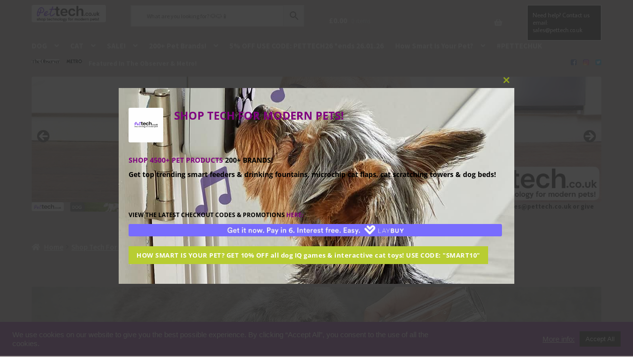

--- FILE ---
content_type: text/html; charset=UTF-8
request_url: https://pettech.co.uk/products/shop-all/sale/dog-water-bottles
body_size: 49922
content:
<!doctype html>
<html lang="en-GB">
<head>
<meta charset="UTF-8">
<meta name="viewport" content="width=device-width, initial-scale=1">
<link rel="profile" href="http://gmpg.org/xfn/11">
<link rel="pingback" href="https://pettech.co.uk/xmlrpc.php">

<title>Dog Water Bottles &#8211; PetTech.co.uk</title>
<meta name='robots' content='max-image-preview:large' />
	<style>img:is([sizes="auto" i], [sizes^="auto," i]) { contain-intrinsic-size: 3000px 1500px }</style>
	<link rel='dns-prefetch' href='//www.googletagmanager.com' />
<link rel='dns-prefetch' href='//capi-automation.s3.us-east-2.amazonaws.com' />
<link rel='dns-prefetch' href='//fonts.googleapis.com' />
<link rel='dns-prefetch' href='//use.fontawesome.com' />
<link rel="alternate" type="application/rss+xml" title="PetTech.co.uk &raquo; Feed" href="https://pettech.co.uk/feed" />
<link rel="alternate" type="application/rss+xml" title="PetTech.co.uk &raquo; Comments Feed" href="https://pettech.co.uk/comments/feed" />
<link rel="alternate" type="application/rss+xml" title="PetTech.co.uk &raquo; Dog Water Bottles Category Feed" href="https://pettech.co.uk/products/shop-all/sale/dog-water-bottles/feed" />
<script>
window._wpemojiSettings = {"baseUrl":"https:\/\/s.w.org\/images\/core\/emoji\/16.0.1\/72x72\/","ext":".png","svgUrl":"https:\/\/s.w.org\/images\/core\/emoji\/16.0.1\/svg\/","svgExt":".svg","source":{"concatemoji":"https:\/\/pettech.co.uk\/wp-includes\/js\/wp-emoji-release.min.js?ver=6.8.3"}};
/*! This file is auto-generated */
!function(s,n){var o,i,e;function c(e){try{var t={supportTests:e,timestamp:(new Date).valueOf()};sessionStorage.setItem(o,JSON.stringify(t))}catch(e){}}function p(e,t,n){e.clearRect(0,0,e.canvas.width,e.canvas.height),e.fillText(t,0,0);var t=new Uint32Array(e.getImageData(0,0,e.canvas.width,e.canvas.height).data),a=(e.clearRect(0,0,e.canvas.width,e.canvas.height),e.fillText(n,0,0),new Uint32Array(e.getImageData(0,0,e.canvas.width,e.canvas.height).data));return t.every(function(e,t){return e===a[t]})}function u(e,t){e.clearRect(0,0,e.canvas.width,e.canvas.height),e.fillText(t,0,0);for(var n=e.getImageData(16,16,1,1),a=0;a<n.data.length;a++)if(0!==n.data[a])return!1;return!0}function f(e,t,n,a){switch(t){case"flag":return n(e,"\ud83c\udff3\ufe0f\u200d\u26a7\ufe0f","\ud83c\udff3\ufe0f\u200b\u26a7\ufe0f")?!1:!n(e,"\ud83c\udde8\ud83c\uddf6","\ud83c\udde8\u200b\ud83c\uddf6")&&!n(e,"\ud83c\udff4\udb40\udc67\udb40\udc62\udb40\udc65\udb40\udc6e\udb40\udc67\udb40\udc7f","\ud83c\udff4\u200b\udb40\udc67\u200b\udb40\udc62\u200b\udb40\udc65\u200b\udb40\udc6e\u200b\udb40\udc67\u200b\udb40\udc7f");case"emoji":return!a(e,"\ud83e\udedf")}return!1}function g(e,t,n,a){var r="undefined"!=typeof WorkerGlobalScope&&self instanceof WorkerGlobalScope?new OffscreenCanvas(300,150):s.createElement("canvas"),o=r.getContext("2d",{willReadFrequently:!0}),i=(o.textBaseline="top",o.font="600 32px Arial",{});return e.forEach(function(e){i[e]=t(o,e,n,a)}),i}function t(e){var t=s.createElement("script");t.src=e,t.defer=!0,s.head.appendChild(t)}"undefined"!=typeof Promise&&(o="wpEmojiSettingsSupports",i=["flag","emoji"],n.supports={everything:!0,everythingExceptFlag:!0},e=new Promise(function(e){s.addEventListener("DOMContentLoaded",e,{once:!0})}),new Promise(function(t){var n=function(){try{var e=JSON.parse(sessionStorage.getItem(o));if("object"==typeof e&&"number"==typeof e.timestamp&&(new Date).valueOf()<e.timestamp+604800&&"object"==typeof e.supportTests)return e.supportTests}catch(e){}return null}();if(!n){if("undefined"!=typeof Worker&&"undefined"!=typeof OffscreenCanvas&&"undefined"!=typeof URL&&URL.createObjectURL&&"undefined"!=typeof Blob)try{var e="postMessage("+g.toString()+"("+[JSON.stringify(i),f.toString(),p.toString(),u.toString()].join(",")+"));",a=new Blob([e],{type:"text/javascript"}),r=new Worker(URL.createObjectURL(a),{name:"wpTestEmojiSupports"});return void(r.onmessage=function(e){c(n=e.data),r.terminate(),t(n)})}catch(e){}c(n=g(i,f,p,u))}t(n)}).then(function(e){for(var t in e)n.supports[t]=e[t],n.supports.everything=n.supports.everything&&n.supports[t],"flag"!==t&&(n.supports.everythingExceptFlag=n.supports.everythingExceptFlag&&n.supports[t]);n.supports.everythingExceptFlag=n.supports.everythingExceptFlag&&!n.supports.flag,n.DOMReady=!1,n.readyCallback=function(){n.DOMReady=!0}}).then(function(){return e}).then(function(){var e;n.supports.everything||(n.readyCallback(),(e=n.source||{}).concatemoji?t(e.concatemoji):e.wpemoji&&e.twemoji&&(t(e.twemoji),t(e.wpemoji)))}))}((window,document),window._wpemojiSettings);
</script>
<link rel='stylesheet' id='stripe-main-styles-css' href='https://pettech.co.uk/wp-content/mu-plugins/vendor/godaddy/mwc-core/assets/css/stripe-settings.css' media='all' />

<style id='wp-emoji-styles-inline-css'>

	img.wp-smiley, img.emoji {
		display: inline !important;
		border: none !important;
		box-shadow: none !important;
		height: 1em !important;
		width: 1em !important;
		margin: 0 0.07em !important;
		vertical-align: -0.1em !important;
		background: none !important;
		padding: 0 !important;
	}
</style>
<link rel='stylesheet' id='wp-block-library-css' href='https://pettech.co.uk/wp-includes/css/dist/block-library/style.min.css?ver=6.8.3' media='all' />
<style id='wp-block-library-theme-inline-css'>
.wp-block-audio :where(figcaption){color:#555;font-size:13px;text-align:center}.is-dark-theme .wp-block-audio :where(figcaption){color:#ffffffa6}.wp-block-audio{margin:0 0 1em}.wp-block-code{border:1px solid #ccc;border-radius:4px;font-family:Menlo,Consolas,monaco,monospace;padding:.8em 1em}.wp-block-embed :where(figcaption){color:#555;font-size:13px;text-align:center}.is-dark-theme .wp-block-embed :where(figcaption){color:#ffffffa6}.wp-block-embed{margin:0 0 1em}.blocks-gallery-caption{color:#555;font-size:13px;text-align:center}.is-dark-theme .blocks-gallery-caption{color:#ffffffa6}:root :where(.wp-block-image figcaption){color:#555;font-size:13px;text-align:center}.is-dark-theme :root :where(.wp-block-image figcaption){color:#ffffffa6}.wp-block-image{margin:0 0 1em}.wp-block-pullquote{border-bottom:4px solid;border-top:4px solid;color:currentColor;margin-bottom:1.75em}.wp-block-pullquote cite,.wp-block-pullquote footer,.wp-block-pullquote__citation{color:currentColor;font-size:.8125em;font-style:normal;text-transform:uppercase}.wp-block-quote{border-left:.25em solid;margin:0 0 1.75em;padding-left:1em}.wp-block-quote cite,.wp-block-quote footer{color:currentColor;font-size:.8125em;font-style:normal;position:relative}.wp-block-quote:where(.has-text-align-right){border-left:none;border-right:.25em solid;padding-left:0;padding-right:1em}.wp-block-quote:where(.has-text-align-center){border:none;padding-left:0}.wp-block-quote.is-large,.wp-block-quote.is-style-large,.wp-block-quote:where(.is-style-plain){border:none}.wp-block-search .wp-block-search__label{font-weight:700}.wp-block-search__button{border:1px solid #ccc;padding:.375em .625em}:where(.wp-block-group.has-background){padding:1.25em 2.375em}.wp-block-separator.has-css-opacity{opacity:.4}.wp-block-separator{border:none;border-bottom:2px solid;margin-left:auto;margin-right:auto}.wp-block-separator.has-alpha-channel-opacity{opacity:1}.wp-block-separator:not(.is-style-wide):not(.is-style-dots){width:100px}.wp-block-separator.has-background:not(.is-style-dots){border-bottom:none;height:1px}.wp-block-separator.has-background:not(.is-style-wide):not(.is-style-dots){height:2px}.wp-block-table{margin:0 0 1em}.wp-block-table td,.wp-block-table th{word-break:normal}.wp-block-table :where(figcaption){color:#555;font-size:13px;text-align:center}.is-dark-theme .wp-block-table :where(figcaption){color:#ffffffa6}.wp-block-video :where(figcaption){color:#555;font-size:13px;text-align:center}.is-dark-theme .wp-block-video :where(figcaption){color:#ffffffa6}.wp-block-video{margin:0 0 1em}:root :where(.wp-block-template-part.has-background){margin-bottom:0;margin-top:0;padding:1.25em 2.375em}
</style>
<style id='classic-theme-styles-inline-css'>
/*! This file is auto-generated */
.wp-block-button__link{color:#fff;background-color:#32373c;border-radius:9999px;box-shadow:none;text-decoration:none;padding:calc(.667em + 2px) calc(1.333em + 2px);font-size:1.125em}.wp-block-file__button{background:#32373c;color:#fff;text-decoration:none}
</style>
<link rel='stylesheet' id='font-awesome-css' href='https://pettech.co.uk/wp-content/plugins/contact-widgets/assets/css/font-awesome.min.css?ver=4.7.0' media='all' />
<link rel='stylesheet' id='storefront-gutenberg-blocks-css' href='https://pettech.co.uk/wp-content/themes/storefront/assets/css/base/gutenberg-blocks.css?ver=4.6.2' media='all' />
<style id='storefront-gutenberg-blocks-inline-css'>

				.wp-block-button__link:not(.has-text-color) {
					color: #ffffff;
				}

				.wp-block-button__link:not(.has-text-color):hover,
				.wp-block-button__link:not(.has-text-color):focus,
				.wp-block-button__link:not(.has-text-color):active {
					color: #ffffff;
				}

				.wp-block-button__link:not(.has-background) {
					background-color: #000000;
				}

				.wp-block-button__link:not(.has-background):hover,
				.wp-block-button__link:not(.has-background):focus,
				.wp-block-button__link:not(.has-background):active {
					border-color: #000000;
					background-color: #000000;
				}

				.wc-block-grid__products .wc-block-grid__product .wp-block-button__link {
					background-color: #000000;
					border-color: #000000;
					color: #ffffff;
				}

				.wp-block-quote footer,
				.wp-block-quote cite,
				.wp-block-quote__citation {
					color: #ffffff;
				}

				.wp-block-pullquote cite,
				.wp-block-pullquote footer,
				.wp-block-pullquote__citation {
					color: #ffffff;
				}

				.wp-block-image figcaption {
					color: #ffffff;
				}

				.wp-block-separator.is-style-dots::before {
					color: #ffffff;
				}

				.wp-block-file a.wp-block-file__button {
					color: #ffffff;
					background-color: #000000;
					border-color: #000000;
				}

				.wp-block-file a.wp-block-file__button:hover,
				.wp-block-file a.wp-block-file__button:focus,
				.wp-block-file a.wp-block-file__button:active {
					color: #ffffff;
					background-color: #000000;
				}

				.wp-block-code,
				.wp-block-preformatted pre {
					color: #ffffff;
				}

				.wp-block-table:not( .has-background ):not( .is-style-stripes ) tbody tr:nth-child(2n) td {
					background-color: #b3adad;
				}

				.wp-block-cover .wp-block-cover__inner-container h1:not(.has-text-color),
				.wp-block-cover .wp-block-cover__inner-container h2:not(.has-text-color),
				.wp-block-cover .wp-block-cover__inner-container h3:not(.has-text-color),
				.wp-block-cover .wp-block-cover__inner-container h4:not(.has-text-color),
				.wp-block-cover .wp-block-cover__inner-container h5:not(.has-text-color),
				.wp-block-cover .wp-block-cover__inner-container h6:not(.has-text-color) {
					color: #ffffff;
				}

				div.wc-block-components-price-slider__range-input-progress,
				.rtl .wc-block-components-price-slider__range-input-progress {
					--range-color: #ffffff;
				}

				/* Target only IE11 */
				@media all and (-ms-high-contrast: none), (-ms-high-contrast: active) {
					.wc-block-components-price-slider__range-input-progress {
						background: #ffffff;
					}
				}

				.wc-block-components-button:not(.is-link) {
					background-color: #000000;
					color: #ffffff;
				}

				.wc-block-components-button:not(.is-link):hover,
				.wc-block-components-button:not(.is-link):focus,
				.wc-block-components-button:not(.is-link):active {
					background-color: #000000;
					color: #ffffff;
				}

				.wc-block-components-button:not(.is-link):disabled {
					background-color: #000000;
					color: #ffffff;
				}

				.wc-block-cart__submit-container {
					background-color: #b5afaf;
				}

				.wc-block-cart__submit-container::before {
					color: rgba(146,140,140,0.5);
				}

				.wc-block-components-order-summary-item__quantity {
					background-color: #b5afaf;
					border-color: #ffffff;
					box-shadow: 0 0 0 2px #b5afaf;
					color: #ffffff;
				}
			
</style>
<style id='global-styles-inline-css'>
:root{--wp--preset--aspect-ratio--square: 1;--wp--preset--aspect-ratio--4-3: 4/3;--wp--preset--aspect-ratio--3-4: 3/4;--wp--preset--aspect-ratio--3-2: 3/2;--wp--preset--aspect-ratio--2-3: 2/3;--wp--preset--aspect-ratio--16-9: 16/9;--wp--preset--aspect-ratio--9-16: 9/16;--wp--preset--color--black: #000000;--wp--preset--color--cyan-bluish-gray: #abb8c3;--wp--preset--color--white: #ffffff;--wp--preset--color--pale-pink: #f78da7;--wp--preset--color--vivid-red: #cf2e2e;--wp--preset--color--luminous-vivid-orange: #ff6900;--wp--preset--color--luminous-vivid-amber: #fcb900;--wp--preset--color--light-green-cyan: #7bdcb5;--wp--preset--color--vivid-green-cyan: #00d084;--wp--preset--color--pale-cyan-blue: #8ed1fc;--wp--preset--color--vivid-cyan-blue: #0693e3;--wp--preset--color--vivid-purple: #9b51e0;--wp--preset--gradient--vivid-cyan-blue-to-vivid-purple: linear-gradient(135deg,rgba(6,147,227,1) 0%,rgb(155,81,224) 100%);--wp--preset--gradient--light-green-cyan-to-vivid-green-cyan: linear-gradient(135deg,rgb(122,220,180) 0%,rgb(0,208,130) 100%);--wp--preset--gradient--luminous-vivid-amber-to-luminous-vivid-orange: linear-gradient(135deg,rgba(252,185,0,1) 0%,rgba(255,105,0,1) 100%);--wp--preset--gradient--luminous-vivid-orange-to-vivid-red: linear-gradient(135deg,rgba(255,105,0,1) 0%,rgb(207,46,46) 100%);--wp--preset--gradient--very-light-gray-to-cyan-bluish-gray: linear-gradient(135deg,rgb(238,238,238) 0%,rgb(169,184,195) 100%);--wp--preset--gradient--cool-to-warm-spectrum: linear-gradient(135deg,rgb(74,234,220) 0%,rgb(151,120,209) 20%,rgb(207,42,186) 40%,rgb(238,44,130) 60%,rgb(251,105,98) 80%,rgb(254,248,76) 100%);--wp--preset--gradient--blush-light-purple: linear-gradient(135deg,rgb(255,206,236) 0%,rgb(152,150,240) 100%);--wp--preset--gradient--blush-bordeaux: linear-gradient(135deg,rgb(254,205,165) 0%,rgb(254,45,45) 50%,rgb(107,0,62) 100%);--wp--preset--gradient--luminous-dusk: linear-gradient(135deg,rgb(255,203,112) 0%,rgb(199,81,192) 50%,rgb(65,88,208) 100%);--wp--preset--gradient--pale-ocean: linear-gradient(135deg,rgb(255,245,203) 0%,rgb(182,227,212) 50%,rgb(51,167,181) 100%);--wp--preset--gradient--electric-grass: linear-gradient(135deg,rgb(202,248,128) 0%,rgb(113,206,126) 100%);--wp--preset--gradient--midnight: linear-gradient(135deg,rgb(2,3,129) 0%,rgb(40,116,252) 100%);--wp--preset--font-size--small: 14px;--wp--preset--font-size--medium: 23px;--wp--preset--font-size--large: 26px;--wp--preset--font-size--x-large: 42px;--wp--preset--font-size--normal: 16px;--wp--preset--font-size--huge: 37px;--wp--preset--spacing--20: 0.44rem;--wp--preset--spacing--30: 0.67rem;--wp--preset--spacing--40: 1rem;--wp--preset--spacing--50: 1.5rem;--wp--preset--spacing--60: 2.25rem;--wp--preset--spacing--70: 3.38rem;--wp--preset--spacing--80: 5.06rem;--wp--preset--shadow--natural: 6px 6px 9px rgba(0, 0, 0, 0.2);--wp--preset--shadow--deep: 12px 12px 50px rgba(0, 0, 0, 0.4);--wp--preset--shadow--sharp: 6px 6px 0px rgba(0, 0, 0, 0.2);--wp--preset--shadow--outlined: 6px 6px 0px -3px rgba(255, 255, 255, 1), 6px 6px rgba(0, 0, 0, 1);--wp--preset--shadow--crisp: 6px 6px 0px rgba(0, 0, 0, 1);}:root :where(.is-layout-flow) > :first-child{margin-block-start: 0;}:root :where(.is-layout-flow) > :last-child{margin-block-end: 0;}:root :where(.is-layout-flow) > *{margin-block-start: 24px;margin-block-end: 0;}:root :where(.is-layout-constrained) > :first-child{margin-block-start: 0;}:root :where(.is-layout-constrained) > :last-child{margin-block-end: 0;}:root :where(.is-layout-constrained) > *{margin-block-start: 24px;margin-block-end: 0;}:root :where(.is-layout-flex){gap: 24px;}:root :where(.is-layout-grid){gap: 24px;}body .is-layout-flex{display: flex;}.is-layout-flex{flex-wrap: wrap;align-items: center;}.is-layout-flex > :is(*, div){margin: 0;}body .is-layout-grid{display: grid;}.is-layout-grid > :is(*, div){margin: 0;}.has-black-color{color: var(--wp--preset--color--black) !important;}.has-cyan-bluish-gray-color{color: var(--wp--preset--color--cyan-bluish-gray) !important;}.has-white-color{color: var(--wp--preset--color--white) !important;}.has-pale-pink-color{color: var(--wp--preset--color--pale-pink) !important;}.has-vivid-red-color{color: var(--wp--preset--color--vivid-red) !important;}.has-luminous-vivid-orange-color{color: var(--wp--preset--color--luminous-vivid-orange) !important;}.has-luminous-vivid-amber-color{color: var(--wp--preset--color--luminous-vivid-amber) !important;}.has-light-green-cyan-color{color: var(--wp--preset--color--light-green-cyan) !important;}.has-vivid-green-cyan-color{color: var(--wp--preset--color--vivid-green-cyan) !important;}.has-pale-cyan-blue-color{color: var(--wp--preset--color--pale-cyan-blue) !important;}.has-vivid-cyan-blue-color{color: var(--wp--preset--color--vivid-cyan-blue) !important;}.has-vivid-purple-color{color: var(--wp--preset--color--vivid-purple) !important;}.has-black-background-color{background-color: var(--wp--preset--color--black) !important;}.has-cyan-bluish-gray-background-color{background-color: var(--wp--preset--color--cyan-bluish-gray) !important;}.has-white-background-color{background-color: var(--wp--preset--color--white) !important;}.has-pale-pink-background-color{background-color: var(--wp--preset--color--pale-pink) !important;}.has-vivid-red-background-color{background-color: var(--wp--preset--color--vivid-red) !important;}.has-luminous-vivid-orange-background-color{background-color: var(--wp--preset--color--luminous-vivid-orange) !important;}.has-luminous-vivid-amber-background-color{background-color: var(--wp--preset--color--luminous-vivid-amber) !important;}.has-light-green-cyan-background-color{background-color: var(--wp--preset--color--light-green-cyan) !important;}.has-vivid-green-cyan-background-color{background-color: var(--wp--preset--color--vivid-green-cyan) !important;}.has-pale-cyan-blue-background-color{background-color: var(--wp--preset--color--pale-cyan-blue) !important;}.has-vivid-cyan-blue-background-color{background-color: var(--wp--preset--color--vivid-cyan-blue) !important;}.has-vivid-purple-background-color{background-color: var(--wp--preset--color--vivid-purple) !important;}.has-black-border-color{border-color: var(--wp--preset--color--black) !important;}.has-cyan-bluish-gray-border-color{border-color: var(--wp--preset--color--cyan-bluish-gray) !important;}.has-white-border-color{border-color: var(--wp--preset--color--white) !important;}.has-pale-pink-border-color{border-color: var(--wp--preset--color--pale-pink) !important;}.has-vivid-red-border-color{border-color: var(--wp--preset--color--vivid-red) !important;}.has-luminous-vivid-orange-border-color{border-color: var(--wp--preset--color--luminous-vivid-orange) !important;}.has-luminous-vivid-amber-border-color{border-color: var(--wp--preset--color--luminous-vivid-amber) !important;}.has-light-green-cyan-border-color{border-color: var(--wp--preset--color--light-green-cyan) !important;}.has-vivid-green-cyan-border-color{border-color: var(--wp--preset--color--vivid-green-cyan) !important;}.has-pale-cyan-blue-border-color{border-color: var(--wp--preset--color--pale-cyan-blue) !important;}.has-vivid-cyan-blue-border-color{border-color: var(--wp--preset--color--vivid-cyan-blue) !important;}.has-vivid-purple-border-color{border-color: var(--wp--preset--color--vivid-purple) !important;}.has-vivid-cyan-blue-to-vivid-purple-gradient-background{background: var(--wp--preset--gradient--vivid-cyan-blue-to-vivid-purple) !important;}.has-light-green-cyan-to-vivid-green-cyan-gradient-background{background: var(--wp--preset--gradient--light-green-cyan-to-vivid-green-cyan) !important;}.has-luminous-vivid-amber-to-luminous-vivid-orange-gradient-background{background: var(--wp--preset--gradient--luminous-vivid-amber-to-luminous-vivid-orange) !important;}.has-luminous-vivid-orange-to-vivid-red-gradient-background{background: var(--wp--preset--gradient--luminous-vivid-orange-to-vivid-red) !important;}.has-very-light-gray-to-cyan-bluish-gray-gradient-background{background: var(--wp--preset--gradient--very-light-gray-to-cyan-bluish-gray) !important;}.has-cool-to-warm-spectrum-gradient-background{background: var(--wp--preset--gradient--cool-to-warm-spectrum) !important;}.has-blush-light-purple-gradient-background{background: var(--wp--preset--gradient--blush-light-purple) !important;}.has-blush-bordeaux-gradient-background{background: var(--wp--preset--gradient--blush-bordeaux) !important;}.has-luminous-dusk-gradient-background{background: var(--wp--preset--gradient--luminous-dusk) !important;}.has-pale-ocean-gradient-background{background: var(--wp--preset--gradient--pale-ocean) !important;}.has-electric-grass-gradient-background{background: var(--wp--preset--gradient--electric-grass) !important;}.has-midnight-gradient-background{background: var(--wp--preset--gradient--midnight) !important;}.has-small-font-size{font-size: var(--wp--preset--font-size--small) !important;}.has-medium-font-size{font-size: var(--wp--preset--font-size--medium) !important;}.has-large-font-size{font-size: var(--wp--preset--font-size--large) !important;}.has-x-large-font-size{font-size: var(--wp--preset--font-size--x-large) !important;}
:root :where(.wp-block-pullquote){font-size: 1.5em;line-height: 1.6;}
</style>
<link rel='stylesheet' id='cookie-law-info-css' href='https://pettech.co.uk/wp-content/plugins/cookie-law-info/legacy/public/css/cookie-law-info-public.css?ver=3.3.9.1' media='all' />
<link rel='stylesheet' id='cookie-law-info-gdpr-css' href='https://pettech.co.uk/wp-content/plugins/cookie-law-info/legacy/public/css/cookie-law-info-gdpr.css?ver=3.3.9.1' media='all' />
<link rel='stylesheet' id='wcsob-css' href='https://pettech.co.uk/wp-content/plugins/sold-out-badge-for-woocommerce//style.css?ver=6.8.3' media='all' />
<style id='wcsob-inline-css'>
.wcsob_soldout { color: #FEFAFA;background: #090000;font-size: 12px;padding-top: 3px;padding-right: 8px;padding-bottom: 3px;padding-left: 8px;font-weight: bold;width: auto;height: auto;border-radius: 0px;z-index: 9999;text-align: center;position: absolute;top: 6px;right: auto;bottom: auto;left: 6px; }.single-product .wcsob_soldout { top: 6px;right: auto;bottom: auto;left: 6px; }
</style>
<link rel='stylesheet' id='sumup-checkout-css' href='https://pettech.co.uk/wp-content/plugins/sumup-payment-gateway-for-woocommerce/assets/css/checkout/modal.min.css?ver=2.7.7' media='all' />
<style id='woocommerce-inline-inline-css'>
.woocommerce form .form-row .required { visibility: visible; }
</style>
<link rel='stylesheet' id='aws-style-css' href='https://pettech.co.uk/wp-content/plugins/advanced-woo-search/assets/css/common.min.css?ver=3.52' media='all' />
<link rel='stylesheet' id='wpos-slick-style-css' href='https://pettech.co.uk/wp-content/plugins/woo-product-slider-and-carousel-with-category/assets/css/slick.css?ver=3.0.3' media='all' />
<link rel='stylesheet' id='wcpscwc-public-style-css' href='https://pettech.co.uk/wp-content/plugins/woo-product-slider-and-carousel-with-category/assets/css/wcpscwc-public.css?ver=3.0.3' media='all' />
<link rel='stylesheet' id='wp-components-css' href='https://pettech.co.uk/wp-includes/css/dist/components/style.min.css?ver=6.8.3' media='all' />
<link rel='stylesheet' id='godaddy-styles-css' href='https://pettech.co.uk/wp-content/mu-plugins/vendor/wpex/godaddy-launch/includes/Dependencies/GoDaddy/Styles/build/latest.css?ver=2.0.2' media='all' />
<link rel='stylesheet' id='jquery-bxslider-css-css' href='https://pettech.co.uk/wp-content/plugins/banner-management-for-woocommerce/public/css/jquery.bxslider.css?ver=2.1' media='all' />
<link rel='stylesheet' id='banner-management-for-woocommerce-css' href='https://pettech.co.uk/wp-content/plugins/banner-management-for-woocommerce/public/css/woocommerce-category-banner-management-public.css?ver=2.1' media='all' />
<link rel='stylesheet' id='fontawesome-css-css' href='https://pettech.co.uk/wp-content/plugins/banner-management-for-woocommerce/public/css/all.min.css?ver=2.1' media='all' />
<link rel='stylesheet' id='storefront-style-css' href='https://pettech.co.uk/wp-content/themes/storefront/style.css?ver=4.6.2' media='all' />
<style id='storefront-style-inline-css'>

			.main-navigation ul li a,
			.site-title a,
			ul.menu li a,
			.site-branding h1 a,
			button.menu-toggle,
			button.menu-toggle:hover,
			.handheld-navigation .dropdown-toggle {
				color: #ffffff;
			}

			button.menu-toggle,
			button.menu-toggle:hover {
				border-color: #ffffff;
			}

			.main-navigation ul li a:hover,
			.main-navigation ul li:hover > a,
			.site-title a:hover,
			.site-header ul.menu li.current-menu-item > a {
				color: #ffffff;
			}

			table:not( .has-background ) th {
				background-color: #aea8a8;
			}

			table:not( .has-background ) tbody td {
				background-color: #b3adad;
			}

			table:not( .has-background ) tbody tr:nth-child(2n) td,
			fieldset,
			fieldset legend {
				background-color: #b1abab;
			}

			.site-header,
			.secondary-navigation ul ul,
			.main-navigation ul.menu > li.menu-item-has-children:after,
			.secondary-navigation ul.menu ul,
			.storefront-handheld-footer-bar,
			.storefront-handheld-footer-bar ul li > a,
			.storefront-handheld-footer-bar ul li.search .site-search,
			button.menu-toggle,
			button.menu-toggle:hover {
				background-color: #b5afaf;
			}

			p.site-description,
			.site-header,
			.storefront-handheld-footer-bar {
				color: #ffffff;
			}

			button.menu-toggle:after,
			button.menu-toggle:before,
			button.menu-toggle span:before {
				background-color: #ffffff;
			}

			h1, h2, h3, h4, h5, h6, .wc-block-grid__product-title {
				color: #ffffff;
			}

			.widget h1 {
				border-bottom-color: #ffffff;
			}

			body,
			.secondary-navigation a {
				color: #ffffff;
			}

			.widget-area .widget a,
			.hentry .entry-header .posted-on a,
			.hentry .entry-header .post-author a,
			.hentry .entry-header .post-comments a,
			.hentry .entry-header .byline a {
				color: #ffffff;
			}

			a {
				color: #ffffff;
			}

			a:focus,
			button:focus,
			.button.alt:focus,
			input:focus,
			textarea:focus,
			input[type="button"]:focus,
			input[type="reset"]:focus,
			input[type="submit"]:focus,
			input[type="email"]:focus,
			input[type="tel"]:focus,
			input[type="url"]:focus,
			input[type="password"]:focus,
			input[type="search"]:focus {
				outline-color: #ffffff;
			}

			button, input[type="button"], input[type="reset"], input[type="submit"], .button, .widget a.button {
				background-color: #000000;
				border-color: #000000;
				color: #ffffff;
			}

			button:hover, input[type="button"]:hover, input[type="reset"]:hover, input[type="submit"]:hover, .button:hover, .widget a.button:hover {
				background-color: #000000;
				border-color: #000000;
				color: #ffffff;
			}

			button.alt, input[type="button"].alt, input[type="reset"].alt, input[type="submit"].alt, .button.alt, .widget-area .widget a.button.alt {
				background-color: #000000;
				border-color: #000000;
				color: #ffffff;
			}

			button.alt:hover, input[type="button"].alt:hover, input[type="reset"].alt:hover, input[type="submit"].alt:hover, .button.alt:hover, .widget-area .widget a.button.alt:hover {
				background-color: #000000;
				border-color: #000000;
				color: #ffffff;
			}

			.pagination .page-numbers li .page-numbers.current {
				background-color: #9c9696;
				color: #f5f5f5;
			}

			#comments .comment-list .comment-content .comment-text {
				background-color: #aea8a8;
			}

			.site-footer {
				background-color: #000000;
				color: #ffffff;
			}

			.site-footer a:not(.button):not(.components-button) {
				color: #ffffff;
			}

			.site-footer .storefront-handheld-footer-bar a:not(.button):not(.components-button) {
				color: #ffffff;
			}

			.site-footer h1, .site-footer h2, .site-footer h3, .site-footer h4, .site-footer h5, .site-footer h6, .site-footer .widget .widget-title, .site-footer .widget .widgettitle {
				color: #ffffff;
			}

			.page-template-template-homepage.has-post-thumbnail .type-page.has-post-thumbnail .entry-title {
				color: #ffffff;
			}

			.page-template-template-homepage.has-post-thumbnail .type-page.has-post-thumbnail .entry-content {
				color: #ffffff;
			}

			@media screen and ( min-width: 768px ) {
				.secondary-navigation ul.menu a:hover {
					color: #ffffff;
				}

				.secondary-navigation ul.menu a {
					color: #ffffff;
				}

				.main-navigation ul.menu ul.sub-menu,
				.main-navigation ul.nav-menu ul.children {
					background-color: #a6a0a0;
				}

				.site-header {
					border-bottom-color: #a6a0a0;
				}
			}

				.sp-fixed-width .site {
					background-color:#ffffff;
				}
			

				.checkout-slides .sp-checkout-control-nav li a:after {
					background-color:#b5afaf;
					border: 4px solid #8d8787;
				}

				.checkout-slides .sp-checkout-control-nav li:nth-child(2) a.flex-active:after {
					border: 4px solid #8d8787;
				}

				.checkout-slides .sp-checkout-control-nav li a:before,
				.checkout-slides .sp-checkout-control-nav li:nth-child(2) a.flex-active:before  {
					background-color:#8d8787;
				}

				.checkout-slides .sp-checkout-control-nav li:nth-child(2) a:before {
					background-color:#a19b9b;
				}

				.checkout-slides .sp-checkout-control-nav li:nth-child(2) a:after {
					border: 4px solid #a19b9b;
				}
			

			@media screen and (max-width: 768px) {
				.menu-toggle {
					color: #ffffff;
				}

				.menu-toggle:hover {
					color: #9b9b9b;
				}

				.main-navigation div.menu,
				.main-navigation .handheld-navigation {
					background-color: #b5afaf;
				}

				.main-navigation ul li a,
				ul.menu li a,
				.storefront-hamburger-menu-active .shm-close {
					color: #ffffff;
				}
			}
		
</style>
<link rel='stylesheet' id='storefront-icons-css' href='https://pettech.co.uk/wp-content/themes/storefront/assets/css/base/icons.css?ver=4.6.2' media='all' />
<link rel='stylesheet' id='storefront-fonts-css' href='https://fonts.googleapis.com/css?family=Source+Sans+Pro%3A400%2C300%2C300italic%2C400italic%2C600%2C700%2C900&#038;subset=latin%2Clatin-ext&#038;ver=4.6.2' media='all' />
<link rel='stylesheet' id='sp-google-fonts-css' href='//fonts.googleapis.com/css?family=Average+Sans:regular|Roboto+Condensed:regular' media='all' />
<link rel='stylesheet' id='shm-styles-css' href='https://pettech.co.uk/wp-content/plugins/storefront-hamburger-menu/assets/css/style.css?ver=1.2.2' media='all' />
<link rel='stylesheet' id='sph-styles-css' href='https://pettech.co.uk/wp-content/plugins/storefront-parallax-hero/assets/css/style.css?ver=6.8.3' media='all' />
<style id='sph-styles-inline-css'>

		.sph-hero a:not(.button) {
			color: #ffffff;
		}

		.overlay.animated h1:after {
			color: #ffffff;
		}

		.overlay.animated span:before {
			background-color: #ffffff;
		}
</style>
<link rel='stylesheet' id='gem-base-css' href='https://pettech.co.uk/wp-content/plugins/godaddy-email-marketing-sign-up-forms/css/gem.min.css?ver=1.4.3' media='all' />
<link rel='stylesheet' id='storefront-woocommerce-style-css' href='https://pettech.co.uk/wp-content/themes/storefront/assets/css/woocommerce/woocommerce.css?ver=4.6.2' media='all' />
<style id='storefront-woocommerce-style-inline-css'>
@font-face {
				font-family: star;
				src: url(https://pettech.co.uk/wp-content/plugins/woocommerce/assets/fonts/star.eot);
				src:
					url(https://pettech.co.uk/wp-content/plugins/woocommerce/assets/fonts/star.eot?#iefix) format("embedded-opentype"),
					url(https://pettech.co.uk/wp-content/plugins/woocommerce/assets/fonts/star.woff) format("woff"),
					url(https://pettech.co.uk/wp-content/plugins/woocommerce/assets/fonts/star.ttf) format("truetype"),
					url(https://pettech.co.uk/wp-content/plugins/woocommerce/assets/fonts/star.svg#star) format("svg");
				font-weight: 400;
				font-style: normal;
			}
			@font-face {
				font-family: WooCommerce;
				src: url(https://pettech.co.uk/wp-content/plugins/woocommerce/assets/fonts/WooCommerce.eot);
				src:
					url(https://pettech.co.uk/wp-content/plugins/woocommerce/assets/fonts/WooCommerce.eot?#iefix) format("embedded-opentype"),
					url(https://pettech.co.uk/wp-content/plugins/woocommerce/assets/fonts/WooCommerce.woff) format("woff"),
					url(https://pettech.co.uk/wp-content/plugins/woocommerce/assets/fonts/WooCommerce.ttf) format("truetype"),
					url(https://pettech.co.uk/wp-content/plugins/woocommerce/assets/fonts/WooCommerce.svg#WooCommerce) format("svg");
				font-weight: 400;
				font-style: normal;
			}

			a.cart-contents,
			.site-header-cart .widget_shopping_cart a {
				color: #ffffff;
			}

			a.cart-contents:hover,
			.site-header-cart .widget_shopping_cart a:hover,
			.site-header-cart:hover > li > a {
				color: #ffffff;
			}

			table.cart td.product-remove,
			table.cart td.actions {
				border-top-color: #b5afaf;
			}

			.storefront-handheld-footer-bar ul li.cart .count {
				background-color: #ffffff;
				color: #b5afaf;
				border-color: #b5afaf;
			}

			.woocommerce-tabs ul.tabs li.active a,
			ul.products li.product .price,
			.onsale,
			.wc-block-grid__product-onsale,
			.widget_search form:before,
			.widget_product_search form:before {
				color: #ffffff;
			}

			.woocommerce-breadcrumb a,
			a.woocommerce-review-link,
			.product_meta a {
				color: #ffffff;
			}

			.wc-block-grid__product-onsale,
			.onsale {
				border-color: #ffffff;
			}

			.star-rating span:before,
			.quantity .plus, .quantity .minus,
			p.stars a:hover:after,
			p.stars a:after,
			.star-rating span:before,
			#payment .payment_methods li input[type=radio]:first-child:checked+label:before {
				color: #ffffff;
			}

			.widget_price_filter .ui-slider .ui-slider-range,
			.widget_price_filter .ui-slider .ui-slider-handle {
				background-color: #ffffff;
			}

			.order_details {
				background-color: #aea8a8;
			}

			.order_details > li {
				border-bottom: 1px dotted #999393;
			}

			.order_details:before,
			.order_details:after {
				background: -webkit-linear-gradient(transparent 0,transparent 0),-webkit-linear-gradient(135deg,#aea8a8 33.33%,transparent 33.33%),-webkit-linear-gradient(45deg,#aea8a8 33.33%,transparent 33.33%)
			}

			#order_review {
				background-color: #b5afaf;
			}

			#payment .payment_methods > li .payment_box,
			#payment .place-order {
				background-color: #b0aaaa;
			}

			#payment .payment_methods > li:not(.woocommerce-notice) {
				background-color: #aba5a5;
			}

			#payment .payment_methods > li:not(.woocommerce-notice):hover {
				background-color: #a6a0a0;
			}

			.woocommerce-pagination .page-numbers li .page-numbers.current {
				background-color: #9c9696;
				color: #f5f5f5;
			}

			.wc-block-grid__product-onsale,
			.onsale,
			.woocommerce-pagination .page-numbers li .page-numbers:not(.current) {
				color: #ffffff;
			}

			p.stars a:before,
			p.stars a:hover~a:before,
			p.stars.selected a.active~a:before {
				color: #ffffff;
			}

			p.stars.selected a.active:before,
			p.stars:hover a:before,
			p.stars.selected a:not(.active):before,
			p.stars.selected a.active:before {
				color: #ffffff;
			}

			.single-product div.product .woocommerce-product-gallery .woocommerce-product-gallery__trigger {
				background-color: #000000;
				color: #ffffff;
			}

			.single-product div.product .woocommerce-product-gallery .woocommerce-product-gallery__trigger:hover {
				background-color: #000000;
				border-color: #000000;
				color: #ffffff;
			}

			.button.added_to_cart:focus,
			.button.wc-forward:focus {
				outline-color: #ffffff;
			}

			.added_to_cart,
			.site-header-cart .widget_shopping_cart a.button,
			.wc-block-grid__products .wc-block-grid__product .wp-block-button__link {
				background-color: #000000;
				border-color: #000000;
				color: #ffffff;
			}

			.added_to_cart:hover,
			.site-header-cart .widget_shopping_cart a.button:hover,
			.wc-block-grid__products .wc-block-grid__product .wp-block-button__link:hover {
				background-color: #000000;
				border-color: #000000;
				color: #ffffff;
			}

			.added_to_cart.alt, .added_to_cart, .widget a.button.checkout {
				background-color: #000000;
				border-color: #000000;
				color: #ffffff;
			}

			.added_to_cart.alt:hover, .added_to_cart:hover, .widget a.button.checkout:hover {
				background-color: #000000;
				border-color: #000000;
				color: #ffffff;
			}

			.button.loading {
				color: #000000;
			}

			.button.loading:hover {
				background-color: #000000;
			}

			.button.loading:after {
				color: #ffffff;
			}

			@media screen and ( min-width: 768px ) {
				.site-header-cart .widget_shopping_cart,
				.site-header .product_list_widget li .quantity {
					color: #ffffff;
				}

				.site-header-cart .widget_shopping_cart .buttons,
				.site-header-cart .widget_shopping_cart .total {
					background-color: #aba5a5;
				}

				.site-header-cart .widget_shopping_cart {
					background-color: #a6a0a0;
				}
			}
				.storefront-product-pagination a {
					color: #ffffff;
					background-color: #b5afaf;
				}
				.storefront-sticky-add-to-cart {
					color: #ffffff;
					background-color: #b5afaf;
				}

				.storefront-sticky-add-to-cart a:not(.button) {
					color: #ffffff;
				}

				.woocommerce-message {
					background-color: #7a1d91 !important;
					color: #ffffff !important;
				}

				.woocommerce-message a,
				.woocommerce-message a:hover,
				.woocommerce-message .button,
				.woocommerce-message .button:hover {
					color: #ffffff !important;
				}

				.woocommerce-info {
					background-color: #7a1d91 !important;
					color: #ffffff !important;
				}

				.woocommerce-info a,
				.woocommerce-info a:hover,
				.woocommerce-info .button,
				.woocommerce-info .button:hover {
					color: #ffffff !important;
				}

				.woocommerce-error {
					background-color: #000000 !important;
					color: #ffffff !important;
				}

				.woocommerce-error a,
				.woocommerce-error a:hover,
				.woocommerce-error .button,
				.woocommerce-error .button:hover {
					color: #ffffff !important;
				}

			

				.star-rating span:before,
				.star-rating:before {
					color: #ffffff !important;
				}

				.star-rating:before {
					opacity: 0.25 !important;
				}
			
</style>
<link rel='stylesheet' id='storefront-woocommerce-brands-style-css' href='https://pettech.co.uk/wp-content/themes/storefront/assets/css/woocommerce/extensions/brands.css?ver=4.6.2' media='all' />
<link rel='stylesheet' id='sp-header-frontend-css' href='https://pettech.co.uk/wp-content/plugins/storefront-powerpack/includes/customizer/header/assets/css/sp-header-frontend.css?ver=1.5.0' media='all' />
<link rel='stylesheet' id='sp-sticky-header-css' href='https://pettech.co.uk/wp-content/plugins/storefront-powerpack/includes/customizer/header/assets/css/sp-sticky-header.css?ver=1.5.0' media='all' />
<link rel='stylesheet' id='sp-layout-css' href='https://pettech.co.uk/wp-content/plugins/storefront-powerpack/includes/customizer/layout/assets/css/layout.css?ver=1.5.0' media='all' />
<link rel='stylesheet' id='sp-styles-css' href='https://pettech.co.uk/wp-content/plugins/storefront-powerpack/assets/css/style.css?ver=1.5.0' media='all' />
<link rel='stylesheet' id='sib-front-css-css' href='https://pettech.co.uk/wp-content/plugins/mailin/css/mailin-front.css?ver=6.8.3' media='all' />
<link rel='stylesheet' id='sfb-styles-css' href='https://pettech.co.uk/wp-content/plugins/storefront-footer-bar/assets/css/style.css?ver=6.8.3' media='all' />
<style id='sfb-styles-inline-css'>

		.sfb-footer-bar {
			background-color: #000000;
		}

		.sfb-footer-bar .widget {
			color: #ffffff;
		}

		.sfb-footer-bar .widget h1,
		.sfb-footer-bar .widget h2,
		.sfb-footer-bar .widget h3,
		.sfb-footer-bar .widget h4,
		.sfb-footer-bar .widget h5,
		.sfb-footer-bar .widget h6 {
			color: #ffffff;
		}

		.sfb-footer-bar .widget a {
			color: #ffffff;
		}
</style>
<link rel='stylesheet' id='shcs-styles-css' href='https://pettech.co.uk/wp-content/plugins/storefront-homepage-contact-section/assets/css/style.css?ver=6.8.3' media='all' />
<style id='shcs-styles-inline-css'>

		.storefront-homepage-contact-section .shcs-overlay {
			background-color: rgba(181, 175, 175, 0.8);
		}

		.storefront-homepage-contact-section .shcs-contact-details ul li:before {
			color: #ffffff;
		}
</style>
<link rel='stylesheet' id='sprh-styles-css' href='https://pettech.co.uk/wp-content/plugins/storefront-product-hero/assets/css/style.css?ver=6.8.3' media='all' />
<style id='sprh-styles-inline-css'>

		.sprh-hero a:not(.button) {
			color: #000000;
		}
</style>
<link rel='stylesheet' id='font-awesome-5-brands-css' href='//use.fontawesome.com/releases/v5.0.13/css/brands.css?ver=6.8.3' media='all' />
<link rel='stylesheet' id='sps-styles-css' href='https://pettech.co.uk/wp-content/plugins/storefront-product-sharing/assets/css/style.css?ver=6.8.3' media='all' />
<link rel='stylesheet' id='sr-styles-css' href='https://pettech.co.uk/wp-content/plugins/storefront-reviews/assets/css/style.css?ver=6.8.3' media='all' />
<style id='sr-styles-inline-css'>

		.style-2 .sr-review-content {
			background-color: #bfb9b9;
		}

		.style-2 .sr-review-content:after {
			border-top-color: #bfb9b9 !important;
		}

		.star-rating span:before,
		.star-rating:before {
			color: #000000;
		}

		.star-rating:before {
			opacity: 0.25;
		}

		.sr-carousel .owl-prev:before, .sr-carousel .owl-next:before {
			color: #ffffff;
		}

		ul.product-reviews li.product-review.style-3 .inner {
			background-color: rgba( 181, 175, 175,0.8 );
		}
</style>
<link rel='stylesheet' id='storefront-mega-menus-frontend-css' href='https://pettech.co.uk/wp-content/plugins/storefront-mega-menus/assets/css/frontend.css?ver=1.6.2' media='all' />
<style id='storefront-mega-menus-frontend-inline-css'>

			.smm-mega-menu {
				background-color: #b5afaf;
			}

			.main-navigation ul li.smm-active .smm-mega-menu a.button {
				background-color: #000000 !important;
				border-color: #000000 !important;
				color: #ffffff !important;
			}

			.main-navigation ul li.smm-active .smm-mega-menu a.button:hover {
				background-color: #000000 !important;
				border-color: #000000 !important;
				color: #ffffff !important;
			}

			.main-navigation ul li.smm-active .smm-mega-menu a.added_to_cart {
				background-color: #000000 !important;
				border-color: #000000 !important;
				color: #ffffff !important;
			}

			.main-navigation ul li.smm-active .smm-mega-menu a.added_to_cart:hover {
				background-color: #000000 !important;
				border-color: #000000 !important;
				color: #ffffff !important;
			}

			.main-navigation ul li.smm-active .widget h3.widget-title,
			.main-navigation ul li.smm-active li ul.products li.product h3 {
				color: #ffffff;
			}

			.main-navigation ul li.smm-active ul.sub-menu li a {
				color: #ffffff;
			}
</style>
<link rel='stylesheet' id='wpc-filter-everything-css' href='https://pettech.co.uk/wp-content/plugins/filter-everything/assets/css/filter-everything.min.css?ver=1.9.1' media='all' />
<link rel='stylesheet' id='wpc-filter-everything-custom-css' href='https://pettech.co.uk/wp-content/uploads/cache/filter-everything/7ce6d9208820f4d8778ae65d2343893f.css?ver=6.8.3' media='all' />
<script id="woocommerce-google-analytics-integration-gtag-js-after">
/* Google Analytics for WooCommerce (gtag.js) */
					window.dataLayer = window.dataLayer || [];
					function gtag(){dataLayer.push(arguments);}
					// Set up default consent state.
					for ( const mode of [{"analytics_storage":"denied","ad_storage":"denied","ad_user_data":"denied","ad_personalization":"denied","region":["AT","BE","BG","HR","CY","CZ","DK","EE","FI","FR","DE","GR","HU","IS","IE","IT","LV","LI","LT","LU","MT","NL","NO","PL","PT","RO","SK","SI","ES","SE","GB","CH"]}] || [] ) {
						gtag( "consent", "default", { "wait_for_update": 500, ...mode } );
					}
					gtag("js", new Date());
					gtag("set", "developer_id.dOGY3NW", true);
					gtag("config", "G-CB0DJ1NZ6T", {"track_404":true,"allow_google_signals":true,"logged_in":false,"linker":{"domains":[],"allow_incoming":false},"custom_map":{"dimension1":"logged_in"}});
</script>
<script src="https://pettech.co.uk/wp-includes/js/jquery/jquery.min.js?ver=3.7.1" id="jquery-core-js"></script>
<script src="https://pettech.co.uk/wp-includes/js/jquery/jquery-migrate.min.js?ver=3.4.1" id="jquery-migrate-js"></script>
<script id="cookie-law-info-js-extra">
var Cli_Data = {"nn_cookie_ids":[],"cookielist":[],"non_necessary_cookies":[],"ccpaEnabled":"","ccpaRegionBased":"","ccpaBarEnabled":"","strictlyEnabled":["necessary","obligatoire"],"ccpaType":"gdpr","js_blocking":"1","custom_integration":"","triggerDomRefresh":"","secure_cookies":""};
var cli_cookiebar_settings = {"animate_speed_hide":"500","animate_speed_show":"500","background":"#7a1d91","border":"#b1a6a6c2","border_on":"","button_1_button_colour":"#61a229","button_1_button_hover":"#4e8221","button_1_link_colour":"#fff","button_1_as_button":"1","button_1_new_win":"","button_2_button_colour":"#333","button_2_button_hover":"#292929","button_2_link_colour":"#444","button_2_as_button":"","button_2_hidebar":"","button_3_button_colour":"#dedfe0","button_3_button_hover":"#b2b2b3","button_3_link_colour":"#333333","button_3_as_button":"1","button_3_new_win":"","button_4_button_colour":"#dedfe0","button_4_button_hover":"#b2b2b3","button_4_link_colour":"#ffffff","button_4_as_button":"","button_7_button_colour":"#000000","button_7_button_hover":"#000000","button_7_link_colour":"#fff","button_7_as_button":"1","button_7_new_win":"","font_family":"Helvetica, Arial, sans-serif","header_fix":"","notify_animate_hide":"1","notify_animate_show":"","notify_div_id":"#cookie-law-info-bar","notify_position_horizontal":"right","notify_position_vertical":"bottom","scroll_close":"","scroll_close_reload":"","accept_close_reload":"","reject_close_reload":"","showagain_tab":"","showagain_background":"#fff","showagain_border":"#000","showagain_div_id":"#cookie-law-info-again","showagain_x_position":"100px","text":"#ffffff","show_once_yn":"","show_once":"10000","logging_on":"","as_popup":"","popup_overlay":"","bar_heading_text":"","cookie_bar_as":"banner","popup_showagain_position":"bottom-right","widget_position":"left"};
var log_object = {"ajax_url":"https:\/\/pettech.co.uk\/wp-admin\/admin-ajax.php"};
</script>
<script src="https://pettech.co.uk/wp-content/plugins/cookie-law-info/legacy/public/js/cookie-law-info-public.js?ver=3.3.9.1" id="cookie-law-info-js"></script>
<script src="https://pettech.co.uk/wp-content/plugins/woocommerce/assets/js/jquery-blockui/jquery.blockUI.min.js?ver=2.7.0-wc.10.4.3" id="wc-jquery-blockui-js" defer data-wp-strategy="defer"></script>
<script id="wc-add-to-cart-js-extra">
var wc_add_to_cart_params = {"ajax_url":"\/wp-admin\/admin-ajax.php","wc_ajax_url":"\/?wc-ajax=%%endpoint%%","i18n_view_cart":"View basket","cart_url":"https:\/\/pettech.co.uk\/cart","is_cart":"","cart_redirect_after_add":"yes"};
</script>
<script src="https://pettech.co.uk/wp-content/plugins/woocommerce/assets/js/frontend/add-to-cart.min.js?ver=10.4.3" id="wc-add-to-cart-js" defer data-wp-strategy="defer"></script>
<script src="https://pettech.co.uk/wp-content/plugins/woocommerce/assets/js/js-cookie/js.cookie.min.js?ver=2.1.4-wc.10.4.3" id="wc-js-cookie-js" defer data-wp-strategy="defer"></script>
<script id="woocommerce-js-extra">
var woocommerce_params = {"ajax_url":"\/wp-admin\/admin-ajax.php","wc_ajax_url":"\/?wc-ajax=%%endpoint%%","i18n_password_show":"Show password","i18n_password_hide":"Hide password"};
</script>
<script src="https://pettech.co.uk/wp-content/plugins/woocommerce/assets/js/frontend/woocommerce.min.js?ver=10.4.3" id="woocommerce-js" defer data-wp-strategy="defer"></script>
<script src="https://pettech.co.uk/wp-content/plugins/banner-management-for-woocommerce/public/js/jquery.bxslider.min.js?ver=2.1" id="jquery-bxslider-js"></script>
<script src="https://pettech.co.uk/wp-content/plugins/banner-management-for-woocommerce/public/js/woocommerce-category-banner-management-public.min.js?ver=2.1" id="banner-management-for-woocommerce-public-js-js"></script>
<script id="WCPAY_ASSETS-js-extra">
var wcpayAssets = {"url":"https:\/\/pettech.co.uk\/wp-content\/plugins\/woocommerce-payments\/dist\/"};
</script>
<script id="wc-cart-fragments-js-extra">
var wc_cart_fragments_params = {"ajax_url":"\/wp-admin\/admin-ajax.php","wc_ajax_url":"\/?wc-ajax=%%endpoint%%","cart_hash_key":"wc_cart_hash_a97e80595f3295188fa1663f983084f2","fragment_name":"wc_fragments_a97e80595f3295188fa1663f983084f2","request_timeout":"5000"};
</script>
<script src="https://pettech.co.uk/wp-content/plugins/woocommerce/assets/js/frontend/cart-fragments.min.js?ver=10.4.3" id="wc-cart-fragments-js" defer data-wp-strategy="defer"></script>
<script id="sib-front-js-js-extra">
var sibErrMsg = {"invalidMail":"Please fill out valid email address","requiredField":"Please fill out required fields","invalidDateFormat":"Please fill out valid date format","invalidSMSFormat":"Please fill out valid phone number"};
var ajax_sib_front_object = {"ajax_url":"https:\/\/pettech.co.uk\/wp-admin\/admin-ajax.php","ajax_nonce":"4ace656716","flag_url":"https:\/\/pettech.co.uk\/wp-content\/plugins\/mailin\/img\/flags\/"};
</script>
<script src="https://pettech.co.uk/wp-content/plugins/mailin/js/mailin-front.js?ver=1768476936" id="sib-front-js-js"></script>
<link rel="https://api.w.org/" href="https://pettech.co.uk/wp-json/" /><link rel="alternate" title="JSON" type="application/json" href="https://pettech.co.uk/wp-json/wp/v2/product_cat/446" /><link rel="EditURI" type="application/rsd+xml" title="RSD" href="https://pettech.co.uk/xmlrpc.php?rsd" />
<meta name="generator" content="WordPress 6.8.3" />
<meta name="generator" content="WooCommerce 10.4.3" />
<script id="wpcp_disable_selection" type="text/javascript">
var image_save_msg='You are not allowed to save images!';
	var no_menu_msg='Context Menu disabled!';
	var smessage = "";

function disableEnterKey(e)
{
	var elemtype = e.target.tagName;
	
	elemtype = elemtype.toUpperCase();
	
	if (elemtype == "TEXT" || elemtype == "TEXTAREA" || elemtype == "INPUT" || elemtype == "PASSWORD" || elemtype == "SELECT" || elemtype == "OPTION" || elemtype == "EMBED")
	{
		elemtype = 'TEXT';
	}
	
	if (e.ctrlKey){
     var key;
     if(window.event)
          key = window.event.keyCode;     //IE
     else
          key = e.which;     //firefox (97)
    //if (key != 17) alert(key);
     if (elemtype!= 'TEXT' && (key == 97 || key == 65 || key == 67 || key == 99 || key == 88 || key == 120 || key == 26 || key == 85  || key == 86 || key == 83 || key == 43 || key == 73))
     {
		if(wccp_free_iscontenteditable(e)) return true;
		show_wpcp_message('You are not allowed to copy content or view source');
		return false;
     }else
     	return true;
     }
}


/*For contenteditable tags*/
function wccp_free_iscontenteditable(e)
{
	var e = e || window.event; // also there is no e.target property in IE. instead IE uses window.event.srcElement
  	
	var target = e.target || e.srcElement;

	var elemtype = e.target.nodeName;
	
	elemtype = elemtype.toUpperCase();
	
	var iscontenteditable = "false";
		
	if(typeof target.getAttribute!="undefined" ) iscontenteditable = target.getAttribute("contenteditable"); // Return true or false as string
	
	var iscontenteditable2 = false;
	
	if(typeof target.isContentEditable!="undefined" ) iscontenteditable2 = target.isContentEditable; // Return true or false as boolean

	if(target.parentElement.isContentEditable) iscontenteditable2 = true;
	
	if (iscontenteditable == "true" || iscontenteditable2 == true)
	{
		if(typeof target.style!="undefined" ) target.style.cursor = "text";
		
		return true;
	}
}

////////////////////////////////////
function disable_copy(e)
{	
	var e = e || window.event; // also there is no e.target property in IE. instead IE uses window.event.srcElement
	
	var elemtype = e.target.tagName;
	
	elemtype = elemtype.toUpperCase();
	
	if (elemtype == "TEXT" || elemtype == "TEXTAREA" || elemtype == "INPUT" || elemtype == "PASSWORD" || elemtype == "SELECT" || elemtype == "OPTION" || elemtype == "EMBED")
	{
		elemtype = 'TEXT';
	}
	
	if(wccp_free_iscontenteditable(e)) return true;
	
	var isSafari = /Safari/.test(navigator.userAgent) && /Apple Computer/.test(navigator.vendor);
	
	var checker_IMG = '';
	if (elemtype == "IMG" && checker_IMG == 'checked' && e.detail >= 2) {show_wpcp_message(alertMsg_IMG);return false;}
	if (elemtype != "TEXT")
	{
		if (smessage !== "" && e.detail == 2)
			show_wpcp_message(smessage);
		
		if (isSafari)
			return true;
		else
			return false;
	}	
}

//////////////////////////////////////////
function disable_copy_ie()
{
	var e = e || window.event;
	var elemtype = window.event.srcElement.nodeName;
	elemtype = elemtype.toUpperCase();
	if(wccp_free_iscontenteditable(e)) return true;
	if (elemtype == "IMG") {show_wpcp_message(alertMsg_IMG);return false;}
	if (elemtype != "TEXT" && elemtype != "TEXTAREA" && elemtype != "INPUT" && elemtype != "PASSWORD" && elemtype != "SELECT" && elemtype != "OPTION" && elemtype != "EMBED")
	{
		return false;
	}
}	
function reEnable()
{
	return true;
}
document.onkeydown = disableEnterKey;
document.onselectstart = disable_copy_ie;
if(navigator.userAgent.indexOf('MSIE')==-1)
{
	document.onmousedown = disable_copy;
	document.onclick = reEnable;
}
function disableSelection(target)
{
    //For IE This code will work
    if (typeof target.onselectstart!="undefined")
    target.onselectstart = disable_copy_ie;
    
    //For Firefox This code will work
    else if (typeof target.style.MozUserSelect!="undefined")
    {target.style.MozUserSelect="none";}
    
    //All other  (ie: Opera) This code will work
    else
    target.onmousedown=function(){return false}
    target.style.cursor = "default";
}
//Calling the JS function directly just after body load
window.onload = function(){disableSelection(document.body);};

//////////////////special for safari Start////////////////
var onlongtouch;
var timer;
var touchduration = 1000; //length of time we want the user to touch before we do something

var elemtype = "";
function touchstart(e) {
	var e = e || window.event;
  // also there is no e.target property in IE.
  // instead IE uses window.event.srcElement
  	var target = e.target || e.srcElement;
	
	elemtype = window.event.srcElement.nodeName;
	
	elemtype = elemtype.toUpperCase();
	
	if(!wccp_pro_is_passive()) e.preventDefault();
	if (!timer) {
		timer = setTimeout(onlongtouch, touchduration);
	}
}

function touchend() {
    //stops short touches from firing the event
    if (timer) {
        clearTimeout(timer);
        timer = null;
    }
	onlongtouch();
}

onlongtouch = function(e) { //this will clear the current selection if anything selected
	
	if (elemtype != "TEXT" && elemtype != "TEXTAREA" && elemtype != "INPUT" && elemtype != "PASSWORD" && elemtype != "SELECT" && elemtype != "EMBED" && elemtype != "OPTION")	
	{
		if (window.getSelection) {
			if (window.getSelection().empty) {  // Chrome
			window.getSelection().empty();
			} else if (window.getSelection().removeAllRanges) {  // Firefox
			window.getSelection().removeAllRanges();
			}
		} else if (document.selection) {  // IE?
			document.selection.empty();
		}
		return false;
	}
};

document.addEventListener("DOMContentLoaded", function(event) { 
    window.addEventListener("touchstart", touchstart, false);
    window.addEventListener("touchend", touchend, false);
});

function wccp_pro_is_passive() {

  var cold = false,
  hike = function() {};

  try {
	  const object1 = {};
  var aid = Object.defineProperty(object1, 'passive', {
  get() {cold = true}
  });
  window.addEventListener('test', hike, aid);
  window.removeEventListener('test', hike, aid);
  } catch (e) {}

  return cold;
}
/*special for safari End*/
</script>
<script id="wpcp_disable_Right_Click" type="text/javascript">
document.ondragstart = function() { return false;}
	function nocontext(e) {
	   return false;
	}
	document.oncontextmenu = nocontext;
</script>
<style>
.unselectable
{
-moz-user-select:none;
-webkit-user-select:none;
cursor: default;
}
html
{
-webkit-touch-callout: none;
-webkit-user-select: none;
-khtml-user-select: none;
-moz-user-select: none;
-ms-user-select: none;
user-select: none;
-webkit-tap-highlight-color: rgba(0,0,0,0);
}
</style>
<script id="wpcp_css_disable_selection" type="text/javascript">
var e = document.getElementsByTagName('body')[0];
if(e)
{
	e.setAttribute('unselectable',"on");
}
</script>
<!-- Google site verification - Google for WooCommerce -->
<meta name="google-site-verification" content="aT8U3Mhd8BSFKnoRR_JFmLlBtQog9GYyV_zz8CU9XQE" />
			<link rel="preload" href="https://pettech.co.uk/wp-content/plugins/wordpress-popup/assets/hustle-ui/fonts/hustle-icons-font.woff2" as="font" type="font/woff2" crossorigin>
			<noscript><style>.woocommerce-product-gallery{ opacity: 1 !important; }</style></noscript>
	<style type="text/css" id="filter-everything-inline-css">.wpc-orderby-select{width:100%}.wpc-filters-open-button-container{display:none}.wpc-debug-message{padding:16px;font-size:14px;border:1px dashed #ccc;margin-bottom:20px}.wpc-debug-title{visibility:hidden}.wpc-button-inner,.wpc-chip-content{display:flex;align-items:center}.wpc-icon-html-wrapper{position:relative;margin-right:10px;top:2px}.wpc-icon-html-wrapper span{display:block;height:1px;width:18px;border-radius:3px;background:#2c2d33;margin-bottom:4px;position:relative}span.wpc-icon-line-1:after,span.wpc-icon-line-2:after,span.wpc-icon-line-3:after{content:"";display:block;width:3px;height:3px;border:1px solid #2c2d33;background-color:#fff;position:absolute;top:-2px;box-sizing:content-box}span.wpc-icon-line-3:after{border-radius:50%;left:2px}span.wpc-icon-line-1:after{border-radius:50%;left:5px}span.wpc-icon-line-2:after{border-radius:50%;left:12px}body .wpc-filters-open-button-container a.wpc-filters-open-widget,body .wpc-filters-open-button-container a.wpc-open-close-filters-button{display:inline-block;text-align:left;border:1px solid #2c2d33;border-radius:2px;line-height:1.5;padding:7px 12px;background-color:transparent;color:#2c2d33;box-sizing:border-box;text-decoration:none!important;font-weight:400;transition:none;position:relative}@media screen and (max-width:768px){.wpc_show_bottom_widget .wpc-filters-open-button-container,.wpc_show_open_close_button .wpc-filters-open-button-container{display:block}.wpc_show_bottom_widget .wpc-filters-open-button-container{margin-top:1em;margin-bottom:1em}}</style>
<script type="text/javascript" src="https://cdn.brevo.com/js/sdk-loader.js" async></script>
<script type="text/javascript">
  window.Brevo = window.Brevo || [];
  window.Brevo.push(['init', {"client_key":"s6gsqopikrr7wszvbypdh0df","email_id":null,"push":{"customDomain":"https:\/\/pettech.co.uk\/wp-content\/plugins\/mailin\/"},"service_worker_url":"sw.js?key=${key}","frame_url":"brevo-frame.html"}]);
</script>			<script  type="text/javascript">
				!function(f,b,e,v,n,t,s){if(f.fbq)return;n=f.fbq=function(){n.callMethod?
					n.callMethod.apply(n,arguments):n.queue.push(arguments)};if(!f._fbq)f._fbq=n;
					n.push=n;n.loaded=!0;n.version='2.0';n.queue=[];t=b.createElement(e);t.async=!0;
					t.src=v;s=b.getElementsByTagName(e)[0];s.parentNode.insertBefore(t,s)}(window,
					document,'script','https://connect.facebook.net/en_US/fbevents.js');
			</script>
			<!-- WooCommerce Facebook Integration Begin -->
			<script  type="text/javascript">

				fbq('init', '252006798795927', {}, {
    "agent": "woocommerce_2-10.4.3-3.5.15"
});

				document.addEventListener( 'DOMContentLoaded', function() {
					// Insert placeholder for events injected when a product is added to the cart through AJAX.
					document.body.insertAdjacentHTML( 'beforeend', '<div class=\"wc-facebook-pixel-event-placeholder\"></div>' );
				}, false );

			</script>
			<!-- WooCommerce Facebook Integration End -->
			<style id="custom-background-css">
body.custom-background { background-color: #b5afaf; }
</style>
	<style id="hustle-module-3-0-styles" class="hustle-module-styles hustle-module-styles-3">.hustle-ui.module_id_3 .hustle-popup-content {max-width: 800px;} .hustle-ui.module_id_3  {padding-right: 10px;padding-left: 10px;}.hustle-ui.module_id_3  .hustle-popup-content .hustle-info,.hustle-ui.module_id_3  .hustle-popup-content .hustle-optin {padding-top: 10px;padding-bottom: 10px;} .hustle-ui.module_id_3 .hustle-layout {margin: 0px 0px 0px 0px;padding: 0px 0px 0px 0px;border-width: 0px 0px 0px 0px;border-style: solid;border-color: #DADADA;border-radius: 0px 0px 0px 0px;overflow: hidden;background-color: #403159;-moz-box-shadow: 0px 0px 0px 0px rgba(0,0,0,0);-webkit-box-shadow: 0px 0px 0px 0px rgba(0,0,0,0);box-shadow: 0px 0px 0px 0px rgba(0,0,0,0);background-image: url(https://pettech.co.uk/wp-content/uploads/2023/11/Hunger-For-Words-Talking-Pet-Doorbell.jpg);background-repeat: repeat;background-size: cover;background-position: center center;background-clip: padding-box;} .hustle-ui.module_id_3 .hustle-layout .hustle-layout-content {padding: 0px 0px 0px 0px;border-width: 0px 0px 0px 0px;border-style: solid;border-radius: 0px 0px 0px 0px;border-color: rgba(0,0,0,0);background-color: #513E70;-moz-box-shadow: 0px 0px 0px 0px rgba(0,0,0,0);-webkit-box-shadow: 0px 0px 0px 0px rgba(0,0,0,0);box-shadow: 0px 0px 0px 0px rgba(0,0,0,0);}.hustle-ui.module_id_3 .hustle-main-wrapper {position: relative;padding:32px 0 0;}  .hustle-ui.module_id_3 .hustle-layout .hustle-content {margin: 0px 0px 0px 0px;padding: 20px 20px 20px 20px;border-width: 0px 0px 0px 0px;border-style: solid;border-radius: 0px 0px 0px 0px;border-color: rgba(0,0,0,0);background-color: rgba(0,0,0,0);-moz-box-shadow: 0px 0px 0px 0px rgba(0,0,0,0);-webkit-box-shadow: 0px 0px 0px 0px rgba(0,0,0,0);box-shadow: 0px 0px 0px 0px rgba(0,0,0,0);}.hustle-ui.module_id_3 .hustle-layout .hustle-content .hustle-content-wrap {padding: 20px 0 20px 0;} .hustle-ui.module_id_3 .hustle-layout .hustle-group-content {margin: 0px 0px 0px 0px;padding: 0px 0px 0px 0px;border-color: rgba(0,0,0,0);border-width: 0px 0px 0px 0px;border-style: solid;color: #ADB5B7;}.hustle-ui.module_id_3 .hustle-layout .hustle-group-content b,.hustle-ui.module_id_3 .hustle-layout .hustle-group-content strong {font-weight: bold;}.hustle-ui.module_id_3 .hustle-layout .hustle-group-content a,.hustle-ui.module_id_3 .hustle-layout .hustle-group-content a:visited {color: #B9CE33;}.hustle-ui.module_id_3 .hustle-layout .hustle-group-content a:hover {color: #92A41E;}.hustle-ui.module_id_3 .hustle-layout .hustle-group-content a:focus,.hustle-ui.module_id_3 .hustle-layout .hustle-group-content a:active {color: #92A41E;}.hustle-ui.module_id_3 .hustle-layout .hustle-group-content {color: #ADB5B7;font-size: 14px;line-height: 1.45em;font-family: Open Sans;}.hustle-ui.module_id_3 .hustle-layout .hustle-group-content p:not([class*="forminator-"]) {margin: 0 0 10px;color: #ADB5B7;font: normal 14px/1.45em Open Sans;font-style: normal;letter-spacing: 0px;text-transform: none;text-decoration: none;}.hustle-ui.module_id_3 .hustle-layout .hustle-group-content p:not([class*="forminator-"]):last-child {margin-bottom: 0;}@media screen and (min-width: 783px) {.hustle-ui:not(.hustle-size--small).module_id_3 .hustle-layout .hustle-group-content p:not([class*="forminator-"]) {margin: 0 0 10px;}.hustle-ui:not(.hustle-size--small).module_id_3 .hustle-layout .hustle-group-content p:not([class*="forminator-"]):last-child {margin-bottom: 0;}}.hustle-ui.module_id_3 .hustle-layout .hustle-group-content h1:not([class*="forminator-"]) {margin: 0 0 10px;color: #ADB5B7;font: 700 28px/1.4em Open Sans;font-style: normal;letter-spacing: 0px;text-transform: none;text-decoration: none;}.hustle-ui.module_id_3 .hustle-layout .hustle-group-content h1:not([class*="forminator-"]):last-child {margin-bottom: 0;}@media screen and (min-width: 783px) {.hustle-ui:not(.hustle-size--small).module_id_3 .hustle-layout .hustle-group-content h1:not([class*="forminator-"]) {margin: 0 0 10px;}.hustle-ui:not(.hustle-size--small).module_id_3 .hustle-layout .hustle-group-content h1:not([class*="forminator-"]):last-child {margin-bottom: 0;}}.hustle-ui.module_id_3 .hustle-layout .hustle-group-content h2:not([class*="forminator-"]) {margin: 0 0 10px;color: #ADB5B7;font-size: 22px;line-height: 1.4em;font-weight: 700;font-style: normal;letter-spacing: 0px;text-transform: none;text-decoration: none;}.hustle-ui.module_id_3 .hustle-layout .hustle-group-content h2:not([class*="forminator-"]):last-child {margin-bottom: 0;}@media screen and (min-width: 783px) {.hustle-ui:not(.hustle-size--small).module_id_3 .hustle-layout .hustle-group-content h2:not([class*="forminator-"]) {margin: 0 0 10px;}.hustle-ui:not(.hustle-size--small).module_id_3 .hustle-layout .hustle-group-content h2:not([class*="forminator-"]):last-child {margin-bottom: 0;}}.hustle-ui.module_id_3 .hustle-layout .hustle-group-content h3:not([class*="forminator-"]) {margin: 0 0 10px;color: #ADB5B7;font: 700 18px/1.4em Open Sans;font-style: normal;letter-spacing: 0px;text-transform: none;text-decoration: none;}.hustle-ui.module_id_3 .hustle-layout .hustle-group-content h3:not([class*="forminator-"]):last-child {margin-bottom: 0;}@media screen and (min-width: 783px) {.hustle-ui:not(.hustle-size--small).module_id_3 .hustle-layout .hustle-group-content h3:not([class*="forminator-"]) {margin: 0 0 10px;}.hustle-ui:not(.hustle-size--small).module_id_3 .hustle-layout .hustle-group-content h3:not([class*="forminator-"]):last-child {margin-bottom: 0;}}.hustle-ui.module_id_3 .hustle-layout .hustle-group-content h4:not([class*="forminator-"]) {margin: 0 0 10px;color: #ADB5B7;font: 700 16px/1.4em Open Sans;font-style: normal;letter-spacing: 0px;text-transform: none;text-decoration: none;}.hustle-ui.module_id_3 .hustle-layout .hustle-group-content h4:not([class*="forminator-"]):last-child {margin-bottom: 0;}@media screen and (min-width: 783px) {.hustle-ui:not(.hustle-size--small).module_id_3 .hustle-layout .hustle-group-content h4:not([class*="forminator-"]) {margin: 0 0 10px;}.hustle-ui:not(.hustle-size--small).module_id_3 .hustle-layout .hustle-group-content h4:not([class*="forminator-"]):last-child {margin-bottom: 0;}}.hustle-ui.module_id_3 .hustle-layout .hustle-group-content h5:not([class*="forminator-"]) {margin: 0 0 10px;color: #ADB5B7;font: 700 14px/1.4em Open Sans;font-style: normal;letter-spacing: 0px;text-transform: none;text-decoration: none;}.hustle-ui.module_id_3 .hustle-layout .hustle-group-content h5:not([class*="forminator-"]):last-child {margin-bottom: 0;}@media screen and (min-width: 783px) {.hustle-ui:not(.hustle-size--small).module_id_3 .hustle-layout .hustle-group-content h5:not([class*="forminator-"]) {margin: 0 0 10px;}.hustle-ui:not(.hustle-size--small).module_id_3 .hustle-layout .hustle-group-content h5:not([class*="forminator-"]):last-child {margin-bottom: 0;}}.hustle-ui.module_id_3 .hustle-layout .hustle-group-content h6:not([class*="forminator-"]) {margin: 0 0 10px;color: #ADB5B7;font: 700 12px/1.4em Open Sans;font-style: normal;letter-spacing: 0px;text-transform: uppercase;text-decoration: none;}.hustle-ui.module_id_3 .hustle-layout .hustle-group-content h6:not([class*="forminator-"]):last-child {margin-bottom: 0;}@media screen and (min-width: 783px) {.hustle-ui:not(.hustle-size--small).module_id_3 .hustle-layout .hustle-group-content h6:not([class*="forminator-"]) {margin: 0 0 10px;}.hustle-ui:not(.hustle-size--small).module_id_3 .hustle-layout .hustle-group-content h6:not([class*="forminator-"]):last-child {margin-bottom: 0;}}.hustle-ui.module_id_3 .hustle-layout .hustle-group-content ol:not([class*="forminator-"]),.hustle-ui.module_id_3 .hustle-layout .hustle-group-content ul:not([class*="forminator-"]) {margin: 0 0 10px;}.hustle-ui.module_id_3 .hustle-layout .hustle-group-content ol:not([class*="forminator-"]):last-child,.hustle-ui.module_id_3 .hustle-layout .hustle-group-content ul:not([class*="forminator-"]):last-child {margin-bottom: 0;}.hustle-ui.module_id_3 .hustle-layout .hustle-group-content li:not([class*="forminator-"]) {margin: 0 0 5px;display: flex;align-items: flex-start;color: #ADB5B7;font: normal 14px/1.45em Open Sans;font-style: normal;letter-spacing: 0px;text-transform: none;text-decoration: none;}.hustle-ui.module_id_3 .hustle-layout .hustle-group-content li:not([class*="forminator-"]):last-child {margin-bottom: 0;}.hustle-ui.module_id_3 .hustle-layout .hustle-group-content ol:not([class*="forminator-"]) li:before {color: #ADB5B7;flex-shrink: 0;}.hustle-ui.module_id_3 .hustle-layout .hustle-group-content ul:not([class*="forminator-"]) li:before {color: #ADB5B7;content: "\2022";font-size: 16px;flex-shrink: 0;}@media screen and (min-width: 783px) {.hustle-ui.module_id_3 .hustle-layout .hustle-group-content ol:not([class*="forminator-"]),.hustle-ui.module_id_3 .hustle-layout .hustle-group-content ul:not([class*="forminator-"]) {margin: 0 0 20px;}.hustle-ui.module_id_3 .hustle-layout .hustle-group-content ol:not([class*="forminator-"]):last-child,.hustle-ui.module_id_3 .hustle-layout .hustle-group-content ul:not([class*="forminator-"]):last-child {margin: 0;}}@media screen and (min-width: 783px) {.hustle-ui:not(.hustle-size--small).module_id_3 .hustle-layout .hustle-group-content li:not([class*="forminator-"]) {margin: 0 0 5px;}.hustle-ui:not(.hustle-size--small).module_id_3 .hustle-layout .hustle-group-content li:not([class*="forminator-"]):last-child {margin-bottom: 0;}}.hustle-ui.module_id_3 .hustle-layout .hustle-group-content blockquote {margin-right: 0;margin-left: 0;} .hustle-ui.module_id_3 .hustle-layout .hustle-cta-container {margin: 20px 0px 0px 0px;padding: 0px 0px 0px 0px;border-color: rgba(0,0,0,0);border-width: 0px 0px 0px 0px;border-style: solid;} .hustle-ui.module_id_3 .hustle-layout a.hustle-button-cta {margin: 0;padding: 2px 16px 2px 16px;border-width: 0px 0px 0px 0px;border-style: solid;border-color: #A3B723;border-radius: 0px 0px 0px 0px;background-color: #B9CE33;-moz-box-shadow: 0px 0px 0px 0px rgba(0,0,0,0);-webkit-box-shadow: 0px 0px 0px 0px rgba(0,0,0,0);box-shadow: 0px 0px 0px 0px rgba(0,0,0,0);color: #FFFFFF;font: bold 13px/32px Open Sans;font-style: normal;letter-spacing: 0.5px;text-transform: none;text-decoration: none;text-align: center;}.hustle-ui.module_id_3 .hustle-layout a.hustle-button-cta:hover {border-color: #9EAF31;background-color: #92A41E;color: #FFFFFF;}.hustle-ui.module_id_3 .hustle-layout a.hustle-button-cta:focus {border-color: #9EAF31;background-color: #92A41E;color: #FFFFFF;} .hustle-ui.module_id_3 .hustle-layout .hustle-cta-container {justify-content: left;display: flex;}.hustle-ui.module_id_3 .hustle-layout .hustle-cta-container .hustle-button-cta {width: auto;display: inline-block;}button.hustle-button-close .hustle-icon-close:before {font-size: inherit;}.hustle-ui.module_id_3 button.hustle-button-close {color: #B9CE33;background: transparent;border-radius: 0;position: absolute;z-index: 1;display: block;width: 32px;height: 32px;right: 0;left: auto;top: 0;bottom: auto;transform: unset;}.hustle-ui.module_id_3 button.hustle-button-close .hustle-icon-close {font-size: 12px;}.hustle-ui.module_id_3 button.hustle-button-close:hover {color: #92A41E;}.hustle-ui.module_id_3 button.hustle-button-close:focus {color: #92A41E;}.hustle-ui.module_id_3 .hustle-popup-mask {background-color: rgba(51,51,51,0.9);} .hustle-ui.module_id_3 .hustle-layout .hustle-group-content blockquote {border-left-color: #B9CE33;}</style><link rel="me" href="https://twitter.com/pettechuk"><meta name="twitter:widgets:link-color" content="#000000"><meta name="twitter:widgets:border-color" content="#000000"><meta name="twitter:partner" content="tfwp"><link rel="icon" href="https://pettech.co.uk/wp-content/uploads/2021/02/cropped-Untitled-design9-32x32.png" sizes="32x32" />
<link rel="icon" href="https://pettech.co.uk/wp-content/uploads/2021/02/cropped-Untitled-design9-192x192.png" sizes="192x192" />
<link rel="apple-touch-icon" href="https://pettech.co.uk/wp-content/uploads/2021/02/cropped-Untitled-design9-180x180.png" />
<meta name="msapplication-TileImage" content="https://pettech.co.uk/wp-content/uploads/2021/02/cropped-Untitled-design9-270x270.png" />

<meta name="twitter:card" content="summary"><meta name="twitter:title" content="Category: Dog Water Bottles"><meta name="twitter:site" content="@pettechuk"><meta name="twitter:description" content="Shop all dog water bottles &amp; travel drinking bowls loved by pets and owners! Keep your dog or puppy healthy and hydrated out on the go on walks together!">
		<style id="wp-custom-css">
			.woocommerce-store-notice {
background-color: purple;
color: white;
}
.ast-header-break-point #secondary .sidebar-main{
    display: none;
}


/*CM17549615 VR begin*/
@media only screen and (max-width: 768px){
table.shop_table, table.shop_table tbody, table.shop_table tbody tr{
	display: block !important;
}}
/*CM17549615 VR end*/

.grecaptcha-badge { visibility: hidden; }

@media (max-width: 768px) {
    #secondary {
        display: none !important;
    }
}		</style>
		<style type="text/css" media="screen" id="storefront-powerpack-designer-css">body.sp-designer{font-size:15px;letter-spacing:0px;line-height:17px;font-style:normal;font-weight:700;text-decoration:none;margin-top:0px;margin-bottom:0px;margin-left:0px;margin-right:0px;padding-top:0px;padding-bottom:0px;padding-left:0px;padding-right:0px;color:#000000;border-width:1px;border-radius:0px;border-style:none;border-color:#000000;background-color:#b5afaf;}#page .main-navigation{font-size:15px;letter-spacing:0px;line-height:17px;font-style:normal;font-weight:700;text-decoration:none;margin-top:-8px;margin-bottom:0px;margin-left:0px;margin-right:0px;padding-top:0px;padding-bottom:0px;padding-left:5px;padding-right:0px;color:#000000;border-width:0px;border-radius:0px;border-style:none;border-color:#000000;}#page .secondary-navigation{font-size:14px;font-family:Average Sans;letter-spacing:0px;line-height:15px;font-style:normal;font-weight:700;text-decoration:none;margin-top:0px;margin-bottom:0px;margin-left:0px;margin-right:0px;padding-top:0px;padding-bottom:0px;padding-left:0px;padding-right:0px;color:#000000;border-width:1px;border-radius:0px;border-style:solid;border-color:#ffffff;background-color:#000000;}#page .site-header-cart{font-size:15px;letter-spacing:0px;line-height:15px;font-style:normal;font-weight:700;text-decoration:none;margin-top:0px;margin-bottom:0px;margin-left:0px;margin-right:0px;padding-top:0px;padding-bottom:0px;padding-left:0px;padding-right:0px;color:#000000;border-width:1px;border-radius:0px;border-style:none;border-color:#000000;background-color:#b5afaf;}#page ul.products li.product h2, ul.products li.product h3{font-size:17px;letter-spacing:0px;line-height:19px;font-style:normal;font-weight:700;text-decoration:none;margin-top:0px;margin-bottom:8px;margin-left:0px;margin-right:0px;padding-top:0px;padding-bottom:0px;padding-left:0px;padding-right:0px;color:#ffffff;border-width:1px;border-radius:0px;border-style:none;border-color:#000000;}#page .site-main{font-size:17px;letter-spacing:0px;line-height:19px;font-style:normal;font-weight:600;text-decoration:none;margin-top:-20px;margin-bottom:0px;margin-left:0px;margin-right:0px;padding-top:0px;padding-bottom:0px;padding-left:0px;padding-right:0px;color:#000000;border-width:1px;border-radius:0px;border-style:none;border-color:#000000;background-color:#b5afaf;}#page .site-main h6{font-size:15px;letter-spacing:0px;line-height:17px;font-style:normal;font-weight:700;text-decoration:none;margin-top:0px;margin-bottom:3px;margin-left:0px;margin-right:0px;padding-top:0px;padding-bottom:0px;padding-left:0px;padding-right:0px;color:#ffffff;border-width:1px;border-radius:0px;border-style:none;border-color:#000000;background-color:#b5afaf;}#page .footer-widgets .widget{font-size:17px;letter-spacing:0px;line-height:19px;font-style:normal;font-weight:700;text-decoration:none;margin-top:0px;margin-bottom:-10px;margin-left:0px;margin-right:0px;padding-top:0px;padding-bottom:0px;padding-left:0px;padding-right:0px;color:#000000;border-width:1px;border-radius:0px;border-style:none;border-color:#000000;}#page .widget-area .widget{font-size:17px;letter-spacing:0px;line-height:19px;font-style:normal;font-weight:700;text-decoration:none;margin-top:0px;margin-bottom:10px;margin-left:0px;margin-right:0px;padding-top:0px;padding-bottom:0px;padding-left:0px;padding-right:0px;color:#ffffff;border-width:1px;border-radius:0px;border-style:none;border-color:#000000;background-color:#b5afaf;}#page .site-header{font-size:14px;letter-spacing:-1.1px;line-height:4px;font-style:normal;font-weight:700;text-decoration:none;margin-top:10px;margin-bottom:0px;margin-left:0px;margin-right:0px;padding-top:0px;padding-bottom:0px;padding-left:0px;padding-right:0px;color:#ffffff;border-width:0px;border-radius:0px;border-style:none;border-color:#000000;background-color:#b5afaf;}#page .woocommerce-breadcrumb{font-size:15px;letter-spacing:0px;line-height:17px;font-style:normal;font-weight:600;text-decoration:none;margin-top:-5px;margin-bottom:-5px;margin-left:0px;margin-right:0px;padding-top:0px;padding-bottom:0px;padding-left:0px;padding-right:0px;color:#000000;border-width:1px;border-radius:0px;border-style:none;border-color:#000000;}#page ul.products li.product .price{font-size:19px;letter-spacing:0px;line-height:19px;font-style:normal;font-weight:900;text-decoration:none;margin-top:0px;margin-bottom:16px;margin-left:0px;margin-right:0px;padding-top:0px;padding-bottom:0px;padding-left:0px;padding-right:0px;color:#ffffff;border-width:1px;border-radius:0px;border-style:none;border-color:#000000;}#page .site-content{font-size:13px;letter-spacing:0px;line-height:0px;font-style:normal;text-decoration:none;margin-top:0px;margin-bottom:0px;margin-left:0px;margin-right:0px;padding-top:0px;padding-bottom:0px;padding-left:0px;padding-right:0px;color:#ffffff;border-width:0px;border-radius:0px;border-style:none;border-color:#000000;background-color:#b5afaf;}#page .site-branding .site-description{font-size:15px;font-family:Roboto Condensed;letter-spacing:0px;line-height:17px;font-style:normal;font-weight:700;text-decoration:none;margin-top:0px;margin-bottom:0px;margin-left:0px;margin-right:0px;padding-top:0px;padding-bottom:0px;padding-left:1px;padding-right:0px;color:#ffffff;border-width:1px;border-radius:0px;border-style:none;background-color:#b5afaf;}#page .main-navigation ul li a{font-size:15px;letter-spacing:0px;line-height:17px;font-style:normal;font-weight:700;text-decoration:none;margin-top:0px;margin-bottom:0px;margin-left:0px;margin-right:0px;padding-top:10px;padding-bottom:16px;padding-left:10px;padding-right:10px;color:#ffffff;border-width:1px;border-radius:0px;border-style:none;}#page .woocommerce-tabs{font-size:14px;letter-spacing:0px;line-height:10px;font-style:normal;font-weight:700;text-decoration:none;margin-top:0px;margin-bottom:0px;margin-left:0px;margin-right:0px;padding-top:23px;padding-bottom:23px;padding-left:0px;padding-right:0px;color:#000000;border-width:1px;border-radius:0px;border-style:none;border-color:#000000;background-color:#b5afaf;}#page .single-product .summary{font-size:15px;letter-spacing:0px;line-height:17px;font-style:normal;font-weight:700;text-decoration:none;margin-top:0px;margin-bottom:23px;margin-left:0px;margin-right:0px;padding-top:0px;padding-bottom:0px;padding-left:0px;padding-right:0px;color:#ffffff;border-width:1px;border-radius:0px;border-style:none;border-color:#000000;background-color:#b5afaf;}#page .single-product .images{font-size:9px;letter-spacing:0px;line-height:10px;font-style:normal;font-weight:700;text-decoration:none;margin-top:0px;margin-bottom:33px;margin-left:0px;margin-right:0px;padding-top:0px;padding-bottom:0px;padding-left:0px;padding-right:0px;color:#ffffff;border-width:1px;border-radius:0px;border-style:none;border-color:#000000;background-color:#b5afaf;}#page .single-product .images img.wp-post-image{font-size:9px;letter-spacing:0px;line-height:10px;font-style:normal;font-weight:700;text-decoration:none;margin-top:0px;margin-bottom:0px;margin-left:0px;margin-right:0px;padding-top:0px;padding-bottom:0px;padding-left:0px;padding-right:0px;color:#ffffff;border-width:1px;border-radius:3px;border-style:none;border-color:#ffffff;background-color:#b5afaf;}#page ul.products li.product{font-size:7px;letter-spacing:0px;line-height:10px;font-style:normal;font-weight:700;text-decoration:none;margin-top:0px;margin-bottom:33px;margin-left:0px;margin-right:32px;padding-top:0px;padding-bottom:0px;padding-left:0px;padding-right:0px;color:#ffffff;border-width:1px;border-radius:0px;border-style:none;}#page ul.products li.product .wp-post-image, ul.products li.product .attachment-woocommerce_thumbnail{font-size:7px;letter-spacing:0px;line-height:10px;font-style:normal;font-weight:700;text-decoration:none;margin-top:0px;margin-bottom:12px;margin-left:0px;margin-right:0px;padding-top:0px;padding-bottom:0px;padding-left:0px;padding-right:0px;color:#ffffff;border-width:1px;border-radius:0px;border-style:none;}#page ul.products li.product .onsale{font-size:15px;letter-spacing:0px;line-height:15px;font-style:normal;font-weight:800;text-decoration:none;margin-top:0px;margin-bottom:6px;margin-left:0px;margin-right:0px;padding-top:1px;padding-bottom:1px;padding-left:3px;padding-right:3px;color:#ffffff;border-width:1.9px;border-radius:0px;border-style:solid;border-color:#892fe2;background-color:#892fe2;}#page .site-search{font-size:11px;letter-spacing:-1px;line-height:3px;font-style:normal;font-weight:700;text-decoration:none;margin-top:0px;margin-bottom:0px;margin-left:0px;margin-right:0px;padding-top:0px;padding-bottom:0px;padding-left:0px;padding-right:0px;color:#000000;border-width:1px;border-radius:0px;border-style:none;border-color:#ffffff;background-color:#000000;}#page .site-main h2{font-size:20px;letter-spacing:0px;line-height:21px;font-style:normal;font-weight:700;text-decoration:none;margin-top:0px;margin-bottom:9px;margin-left:0px;margin-right:0px;padding-top:0px;padding-bottom:0px;padding-left:0px;padding-right:0px;color:#ffffff;border-width:1px;border-radius:0px;border-style:none;border-color:#ffffff;}#page .site-main article.type-post, article.type-page{font-size:11px;letter-spacing:0px;line-height:9px;font-style:normal;font-weight:700;text-decoration:none;margin-top:0px;margin-bottom:0px;margin-left:0px;margin-right:0px;padding-top:0px;padding-bottom:0px;padding-left:0px;padding-right:0px;color:#ffffff;border-width:1px;border-radius:0px;border-style:none;border-color:#ffffff;}#page .widget .widget-title{font-size:14px;letter-spacing:0px;line-height:17px;font-style:normal;font-weight:300;text-decoration:none;margin-top:0px;margin-bottom:0px;margin-left:0px;margin-right:0px;padding-top:0px;padding-bottom:0px;padding-left:0px;padding-right:0px;color:#ffffff;border-width:1px;border-radius:0px;border-style:none;border-color:#ffffff;}#page .site-footer{font-size:15px;letter-spacing:0px;line-height:17px;font-style:normal;font-weight:700;text-decoration:none;margin-top:-75px;margin-bottom:1px;margin-left:0px;margin-right:0px;padding-top:0px;padding-bottom:0px;padding-left:0px;padding-right:0px;color:#ffffff;border-width:1px;border-radius:0px;border-style:none;border-color:#ffffff;background-color:#000000;}#page .site-main h3{font-size:19px;letter-spacing:0px;line-height:15px;font-style:normal;font-weight:600;text-decoration:none;margin-top:0px;margin-bottom:10px;margin-left:0px;margin-right:0px;padding-top:0px;padding-bottom:0px;padding-left:0px;padding-right:0px;color:#ffffff;border-width:1px;border-radius:0px;border-style:none;}#page .site-main h1{font-size:31px;letter-spacing:-1px;line-height:32px;font-style:normal;font-weight:400;text-decoration:none;margin-top:-3px;margin-bottom:1px;margin-left:0px;margin-right:0px;padding-top:0px;padding-bottom:0px;padding-left:0px;padding-right:0px;color:#ffffff;border-width:1px;border-radius:0px;border-style:none;}#page .site-main h4{font-size:11px;letter-spacing:0px;line-height:10px;font-style:normal;font-weight:400;text-decoration:none;margin-top:0px;margin-bottom:5px;margin-left:0px;margin-right:0px;padding-top:0px;padding-bottom:0px;padding-left:0px;padding-right:0px;color:#ffffff;border-width:1px;border-radius:0px;border-style:none;}#page .added_to_cart, .button, button:not(.menu-toggle), input[type=button], input[type=reset], input[type=submit]{font-size:17px;letter-spacing:0px;line-height:20px;font-style:normal;font-weight:600;text-decoration:none;margin-top:0px;margin-bottom:0px;margin-left:0px;margin-right:0px;padding-top:3px;padding-bottom:3px;padding-left:3px;padding-right:3px;color:#ffffff;border-width:1px;border-radius:0px;border-style:none;border-color:#ffffff;background-color:#000000;}</style></head>

<body class="archive tax-product_cat term-dog-water-bottles term-446 custom-background wp-custom-logo wp-embed-responsive wp-theme-storefront theme-storefront woocommerce woocommerce-page woocommerce-demo-store woocommerce-no-js unselectable metaslider-plugin storefront-secondary-navigation storefront-align-wide right-sidebar woocommerce-active sp-header-active sp-designer sp-max-width sp-shop-alignment-center storefront-2-3 storefront-hamburger-menu-active sph-video-image-fallback storefront-product-hero-active">

<p role="complementary" aria-label="Store notice" class="woocommerce-store-notice demo_store" data-notice-id="aa67a8628fa0813adaa11cf8791fa977" style="display:none;">Please note: orders may take up to 1-3 working days to get dispatched. Need help? Contact email: sales@pettech.co.uk <a role="button" href="#" class="woocommerce-store-notice__dismiss-link">Dismiss</a></p>

<div id="page" class="hfeed site">
	
	<header id="masthead" class="site-header" role="banner" style="">

		<div class="col-full"><div class="sp-header-row"><div class="sp-header-span-2">		<div class="site-branding">
			<a href="https://pettech.co.uk/" class="custom-logo-link" rel="home"><img width="400" height="93" src="https://pettech.co.uk/wp-content/uploads/2023/11/cropped-PETTECH.CO_.UK-2024-LOGO.png" class="custom-logo" alt="PetTech.co.uk" decoding="async" srcset="https://pettech.co.uk/wp-content/uploads/2023/11/cropped-PETTECH.CO_.UK-2024-LOGO.png 400w, https://pettech.co.uk/wp-content/uploads/2023/11/cropped-PETTECH.CO_.UK-2024-LOGO-300x70.png 300w, https://pettech.co.uk/wp-content/uploads/2023/11/cropped-PETTECH.CO_.UK-2024-LOGO-190x44.png 190w, https://pettech.co.uk/wp-content/uploads/2023/11/cropped-PETTECH.CO_.UK-2024-LOGO-387x90.png 387w" sizes="(max-width: 400px) 100vw, 400px" /></a>		</div>
		</div><div class="sp-header-span-4">			<div class="site-search">
				<div class="widget woocommerce widget_product_search"><div class="aws-container" data-url="/?wc-ajax=aws_action" data-siteurl="https://pettech.co.uk" data-lang="" data-show-loader="true" data-show-more="true" data-show-page="true" data-ajax-search="true" data-show-clear="true" data-mobile-screen="false" data-use-analytics="true" data-min-chars="1" data-buttons-order="2" data-timeout="300" data-is-mobile="false" data-page-id="446" data-tax="product_cat" ><form class="aws-search-form" action="https://pettech.co.uk/" method="get" role="search" ><div class="aws-wrapper"><label class="aws-search-label" for="69707cc39fb15">What are you looking for? 🐶🐱📱</label><input type="search" name="s" id="69707cc39fb15" value="" class="aws-search-field" placeholder="What are you looking for? 🐶🐱📱" autocomplete="off" /><input type="hidden" name="post_type" value="product"><input type="hidden" name="type_aws" value="true"><div class="aws-search-clear"><span>×</span></div><div class="aws-loader"></div></div><div class="aws-search-btn aws-form-btn"><span class="aws-search-btn_icon"><svg focusable="false" xmlns="http://www.w3.org/2000/svg" viewBox="0 0 24 24" width="24px"><path d="M15.5 14h-.79l-.28-.27C15.41 12.59 16 11.11 16 9.5 16 5.91 13.09 3 9.5 3S3 5.91 3 9.5 5.91 16 9.5 16c1.61 0 3.09-.59 4.23-1.57l.27.28v.79l5 4.99L20.49 19l-4.99-5zm-6 0C7.01 14 5 11.99 5 9.5S7.01 5 9.5 5 14 7.01 14 9.5 11.99 14 9.5 14z"></path></svg></span></div></form></div></div>			</div>
			</div><div class="sp-header-span-4">		<ul id="site-header-cart" class="site-header-cart menu">
			<li class="">
							<a class="cart-contents" href="https://pettech.co.uk/cart" title="View your shopping basket">
								<span class="woocommerce-Price-amount amount"><span class="woocommerce-Price-currencySymbol">&pound;</span>0.00</span> <span class="count">0 items</span>
			</a>
					</li>
			<li>
				<div class="widget woocommerce widget_shopping_cart"><div class="widget_shopping_cart_content"></div></div>			</li>
		</ul>
			</div><div class="sp-header-span-2 sp-header-last">			<nav class="secondary-navigation" role="navigation" aria-label="Secondary Navigation">
				<div class="menu-pettechuk-container"><ul id="menu-pettechuk" class="menu"><li id="menu-item-15328" class="menu-item menu-item-type-custom menu-item-object-custom menu-item-15328 smm-active menu-item-has-children"><a href="https://pettech.co.uk/contact">Need help? Contact us email: sales@pettech.co.uk</a></li>
</ul></div>			</nav><!-- #site-navigation -->
			</div></div><div class="sp-header-row"><div class="sp-header-span-12 sp-header-last">		<nav id="site-navigation" class="main-navigation" role="navigation" aria-label="Primary Navigation">
		<button id="site-navigation-menu-toggle" class="menu-toggle" aria-controls="site-navigation" aria-expanded="false"><span>Menu</span></button>
			<div class="primary-navigation"><ul id="menu-pettech-co-uk" class="menu"><li id="menu-item-5074" class="menu-item menu-item-type-custom menu-item-object-custom menu-item-has-children menu-item-5074"><a href="https://pettech.co.uk/products/dog">DOG</a>
<ul class="sub-menu">
	<li id="menu-item-3576" class="menu-item menu-item-type-custom menu-item-object-custom menu-item-has-children menu-item-3576"><a href="https://pettech.co.uk/products/dog-tech/">Dog Tech</a>
	<ul class="sub-menu">
		<li id="menu-item-7925" class="menu-item menu-item-type-custom menu-item-object-custom menu-item-has-children menu-item-7925"><a href="https://pettech.co.uk/products/dog-trackers">Dog Trackers</a>
		<ul class="sub-menu">
			<li id="menu-item-2591" class="menu-item menu-item-type-custom menu-item-object-custom menu-item-2591"><a href="https://pettech.co.uk/products/pet-gps/">Dog GPS Trackers</a></li>
		</ul>
</li>
		<li id="menu-item-2857" class="menu-item menu-item-type-custom menu-item-object-custom menu-item-2857"><a href="https://pettech.co.uk/products/shop-all/dog/dog-led-collars-light-clips">Dog LED Collars &#038; Clip-On Lights</a></li>
		<li id="menu-item-14696" class="menu-item menu-item-type-custom menu-item-object-custom menu-item-14696"><a href="https://pettech.co.uk/products/shop-all/dog/dog-toys/dog-iq-games">Dog IQ Games</a></li>
		<li id="menu-item-3615" class="menu-item menu-item-type-custom menu-item-object-custom menu-item-3615"><a href="https://pettech.co.uk/products/dog-tech/">Shop All Dog Tech Products</a></li>
	</ul>
</li>
	<li id="menu-item-14697" class="menu-item menu-item-type-custom menu-item-object-custom menu-item-has-children menu-item-14697"><a href="https://pettech.co.uk/products/shop-all/puppy">Puppy</a>
	<ul class="sub-menu">
		<li id="menu-item-56674" class="menu-item menu-item-type-custom menu-item-object-custom menu-item-56674"><a href="https://pettech.co.uk/products/shop-all/shop-brand/kong-puppy">KONG Puppy</a></li>
	</ul>
</li>
	<li id="menu-item-13910" class="menu-item menu-item-type-custom menu-item-object-custom menu-item-has-children menu-item-13910"><a href="https://pettech.co.uk/products/shop-all/dog/dog-toys/durable-chew-resistant-dog-toys">Tough Durable Dog Toys!</a>
	<ul class="sub-menu">
		<li id="menu-item-56760" class="menu-item menu-item-type-custom menu-item-object-custom menu-item-56760"><a href="https://pettech.co.uk/products/shop-all/shop-brand/kong/kong-classic">KONG Classic</a></li>
		<li id="menu-item-56757" class="menu-item menu-item-type-custom menu-item-object-custom menu-item-56757"><a href="https://pettech.co.uk/products/shop-all/shop-brand/kong/kong-extreme">KONG Extreme</a></li>
	</ul>
</li>
	<li id="menu-item-22116" class="menu-item menu-item-type-custom menu-item-object-custom menu-item-22116"><a href="https://pettech.co.uk/products/dog-beds">Dog Beds &#038; Orthopaedic Mattresses</a></li>
	<li id="menu-item-13905" class="menu-item menu-item-type-custom menu-item-object-custom menu-item-13905"><a href="https://pettech.co.uk/products/dog-collars">Dog Collars</a></li>
	<li id="menu-item-13907" class="menu-item menu-item-type-custom menu-item-object-custom menu-item-13907"><a href="https://pettech.co.uk/products/dog-leads">Dog Leads</a></li>
	<li id="menu-item-14897" class="menu-item menu-item-type-custom menu-item-object-custom menu-item-14897"><a href="https://pettech.co.uk/products/dog-harness">Dog Harnesses</a></li>
	<li id="menu-item-44556" class="menu-item menu-item-type-custom menu-item-object-custom menu-item-44556"><a href="https://pettech.co.uk/products/shop-all/dog-jumpers">Dog Jumpers &#038; Hoodies</a></li>
	<li id="menu-item-30592" class="menu-item menu-item-type-custom menu-item-object-custom menu-item-30592"><a href="https://pettech.co.uk/products/shop-all/dog-coats">Dog Raincoats</a></li>
	<li id="menu-item-13981" class="menu-item menu-item-type-custom menu-item-object-custom menu-item-13981"><a href="https://pettech.co.uk/products/dog">Shop All Dog Products</a></li>
</ul>
</li>
<li id="menu-item-5075" class="menu-item menu-item-type-custom menu-item-object-custom menu-item-has-children menu-item-5075"><a href="https://pettech.co.uk/products/cat">CAT</a>
<ul class="sub-menu">
	<li id="menu-item-3577" class="menu-item menu-item-type-custom menu-item-object-custom menu-item-has-children menu-item-3577"><a href="https://pettech.co.uk/products/cat-tech/">Cat Tech</a>
	<ul class="sub-menu">
		<li id="menu-item-7926" class="menu-item menu-item-type-custom menu-item-object-custom menu-item-has-children menu-item-7926"><a href="https://pettech.co.uk/products/cat-trackers">Cat Trackers</a>
		<ul class="sub-menu">
			<li id="menu-item-2592" class="menu-item menu-item-type-custom menu-item-object-custom menu-item-2592"><a href="https://pettech.co.uk/products/cat-gps">Cat GPS Trackers</a></li>
		</ul>
</li>
		<li id="menu-item-13985" class="menu-item menu-item-type-custom menu-item-object-custom menu-item-13985"><a href="https://pettech.co.uk/products/shop-all/smart-pet-bowls-feeders/smart-automatic-feeders">Smart Pet Feeders</a></li>
		<li id="menu-item-7638" class="menu-item menu-item-type-custom menu-item-object-custom menu-item-7638"><a href="https://pettech.co.uk/products/smart-pet-fountains">Smart Pet Drinking Fountains</a></li>
		<li id="menu-item-2590" class="menu-item menu-item-type-custom menu-item-object-custom menu-item-2590"><a href="https://pettech.co.uk/products/cat-litter-trays">Innovative Litter Trays</a></li>
		<li id="menu-item-13978" class="menu-item menu-item-type-custom menu-item-object-custom menu-item-13978"><a href="https://pettech.co.uk/products/shop-all/cat/cat-toys/interactive-cat-teaser-toys">Cat Interactive Teaser Toys</a></li>
		<li id="menu-item-3616" class="menu-item menu-item-type-custom menu-item-object-custom menu-item-3616"><a href="https://pettech.co.uk/products/cat-tech/">Shop All Cat Tech Products</a></li>
	</ul>
</li>
	<li id="menu-item-14900" class="menu-item menu-item-type-custom menu-item-object-custom menu-item-14900"><a href="https://pettech.co.uk/products/cat-litter-trays">Cat Litter Trays</a></li>
	<li id="menu-item-5666" class="menu-item menu-item-type-custom menu-item-object-custom menu-item-5666"><a href="https://pettech.co.uk/products/shop-all/cat/microchip-cat-flaps-pet-doors">Microchip Cat Flaps</a></li>
	<li id="menu-item-28010" class="menu-item menu-item-type-custom menu-item-object-custom menu-item-28010"><a href="https://pettech.co.uk/products/shop-all/cat-playhouse-towers">Cat Towers Multi Level Climbers</a></li>
	<li id="menu-item-13980" class="menu-item menu-item-type-custom menu-item-object-custom menu-item-13980"><a href="https://pettech.co.uk/products/cat-scratchers">Cat Scratchers</a></li>
	<li id="menu-item-22119" class="menu-item menu-item-type-custom menu-item-object-custom menu-item-22119"><a href="https://pettech.co.uk/products/cat-laser-toys">Cat Interactive Laser Toys</a></li>
	<li id="menu-item-13979" class="menu-item menu-item-type-custom menu-item-object-custom menu-item-13979"><a href="https://pettech.co.uk/products/shop-all/cat/cat-toys/catnip-toys">Catnip Teaser Toys</a></li>
	<li id="menu-item-13983" class="menu-item menu-item-type-custom menu-item-object-custom menu-item-13983"><a href="https://pettech.co.uk/products/cat-igloo-beds">Cat Igloo Beds</a></li>
	<li id="menu-item-6497" class="menu-item menu-item-type-custom menu-item-object-custom menu-item-6497"><a href="https://pettech.co.uk/products/cat-collars">Cat Collars</a></li>
	<li id="menu-item-13982" class="menu-item menu-item-type-custom menu-item-object-custom menu-item-13982"><a href="https://pettech.co.uk/products/cat">Shop All Cat Products</a></li>
</ul>
</li>
<li id="menu-item-2566" class="menu-item menu-item-type-custom menu-item-object-custom menu-item-has-children menu-item-2566"><a href="https://pettech.co.uk/products/sale/">SALE!</a>
<ul class="sub-menu">
	<li id="menu-item-6496" class="menu-item menu-item-type-custom menu-item-object-custom menu-item-6496"><a href="https://pettech.co.uk/products/shop-all/pet-id-tags">NFC &#038; Engraveable ID Tags</a></li>
	<li id="menu-item-5665" class="menu-item menu-item-type-custom menu-item-object-custom menu-item-5665"><a href="https://pettech.co.uk/products/microchip-cat-flaps-pet-doors">Microchip Cat Flaps</a></li>
	<li id="menu-item-22118" class="menu-item menu-item-type-custom menu-item-object-custom menu-item-22118"><a href="https://pettech.co.uk/products/slow-feeding-bowls">Slow Feeding Bowls</a></li>
	<li id="menu-item-14415" class="menu-item menu-item-type-custom menu-item-object-custom menu-item-14415"><a href="https://pettech.co.uk/products/pet-products-all/pets/dog/dog-strollers-buggies-pet-carriers">Pet Carriers Strollers &#038; Buggies</a></li>
	<li id="menu-item-22117" class="menu-item menu-item-type-custom menu-item-object-custom menu-item-22117"><a href="https://pettech.co.uk/products/shop-all/no-pull-training-leads">No Pull Training Leads</a></li>
	<li id="menu-item-15290" class="menu-item menu-item-type-custom menu-item-object-custom menu-item-15290"><a href="https://pettech.co.uk/products/shop-all/sale/firework-anxiety">Pet Anxiety Jackets &#038; Calm Indoor Diffusers</a></li>
</ul>
</li>
<li id="menu-item-16319" class="menu-item menu-item-type-custom menu-item-object-custom menu-item-has-children menu-item-16319"><a href="https://pettech.co.uk/products/shop-brand">200+ Pet Brands!</a>
<ul class="sub-menu">
	<li id="menu-item-6177" class="menu-item menu-item-type-custom menu-item-object-custom menu-item-6177"><a href="https://pettech.co.uk/products/petkit">PetKit</a></li>
	<li id="menu-item-25696" class="menu-item menu-item-type-custom menu-item-object-custom menu-item-has-children menu-item-25696"><a href="https://pettech.co.uk/products/kong">KONG</a>
	<ul class="sub-menu">
		<li id="menu-item-56762" class="menu-item menu-item-type-custom menu-item-object-custom menu-item-56762"><a href="https://pettech.co.uk/products/shop-all/shop-brand/kong/kong-classic">KONG Classic</a></li>
		<li id="menu-item-56765" class="menu-item menu-item-type-custom menu-item-object-custom menu-item-56765"><a href="https://pettech.co.uk/products/shop-all/shop-brand/kong/kong-extreme">KONG Extreme</a></li>
		<li id="menu-item-56768" class="menu-item menu-item-type-custom menu-item-object-custom menu-item-56768"><a href="https://pettech.co.uk/products/shop-all/shop-brand/kong/kong-puppy">KONG Puppy</a></li>
	</ul>
</li>
	<li id="menu-item-25695" class="menu-item menu-item-type-custom menu-item-object-custom menu-item-25695"><a href="https://pettech.co.uk/products/scruffs">Scruffs</a></li>
	<li id="menu-item-25697" class="menu-item menu-item-type-custom menu-item-object-custom menu-item-25697"><a href="https://pettech.co.uk/products/pawhut">Pawhut</a></li>
	<li id="menu-item-25693" class="menu-item menu-item-type-custom menu-item-object-custom menu-item-25693"><a href="https://pettech.co.uk/products/doodlebone">Doodlebone</a></li>
	<li id="menu-item-25698" class="menu-item menu-item-type-custom menu-item-object-custom menu-item-25698"><a href="https://pettech.co.uk/products/urban-pup">URBAN PUP</a></li>
	<li id="menu-item-25699" class="menu-item menu-item-type-custom menu-item-object-custom menu-item-25699"><a href="https://pettech.co.uk/products/outward-hound">Outward Hound</a></li>
	<li id="menu-item-25700" class="menu-item menu-item-type-custom menu-item-object-custom menu-item-25700"><a href="https://pettech.co.uk/products/long-paws">Long Paws</a></li>
	<li id="menu-item-22120" class="menu-item menu-item-type-custom menu-item-object-custom menu-item-22120"><a href="https://pettech.co.uk/products/shop-all/shop-brand/rac-pet-travel">RAC Pet Travel Accessories</a></li>
	<li id="menu-item-25701" class="menu-item menu-item-type-custom menu-item-object-custom menu-item-25701"><a href="https://pettech.co.uk/products/shop-brand">Shop All 200+ Pet Brands</a></li>
</ul>
</li>
<li id="menu-item-25702" class="menu-item menu-item-type-custom menu-item-object-custom menu-item-25702"><a href="https://pettech.co.uk/checkout-codes">5% OFF USE CODE: PETTECH26 *ends 26.01.26</a></li>
<li id="menu-item-25703" class="menu-item menu-item-type-custom menu-item-object-custom menu-item-has-children menu-item-25703"><a href="https://pettech.co.uk/products/dog-iq-games">How Smart Is Your Pet?</a>
<ul class="sub-menu">
	<li id="menu-item-35137" class="menu-item menu-item-type-custom menu-item-object-custom menu-item-35137"><a href="https://pettech.co.uk/products/dog-iq-games">Dog IQ Games</a></li>
	<li id="menu-item-35138" class="menu-item menu-item-type-custom menu-item-object-custom menu-item-35138"><a href="https://pettech.co.uk/products/dog-agility-training">Dog Agility Kits</a></li>
	<li id="menu-item-35140" class="menu-item menu-item-type-custom menu-item-object-custom menu-item-35140"><a href="https://pettech.co.uk/products/shop-all/cat/cat-toys/interactive-cat-teaser-toys">Interactive Cat Teasers</a></li>
	<li id="menu-item-51019" class="menu-item menu-item-type-custom menu-item-object-custom menu-item-51019"><a href="https://pettech.co.uk/products/shop-all/cat/cat-toys/cat-exersize-wheels">Cat Exersize Wheels</a></li>
</ul>
</li>
<li id="menu-item-25705" class="menu-item menu-item-type-post_type menu-item-object-page menu-item-25705"><a href="https://pettech.co.uk/pettechuk">#PETTECHUK</a></li>
</ul></div><div class="handheld-navigation"><ul id="menu-pettech-co-uk-1" class="menu"><li class="menu-item menu-item-type-custom menu-item-object-custom menu-item-has-children menu-item-5074"><a href="https://pettech.co.uk/products/dog">DOG</a>
<ul class="sub-menu">
	<li class="menu-item menu-item-type-custom menu-item-object-custom menu-item-has-children menu-item-3576"><a href="https://pettech.co.uk/products/dog-tech/">Dog Tech</a>
	<ul class="sub-menu">
		<li class="menu-item menu-item-type-custom menu-item-object-custom menu-item-has-children menu-item-7925"><a href="https://pettech.co.uk/products/dog-trackers">Dog Trackers</a>
		<ul class="sub-menu">
			<li class="menu-item menu-item-type-custom menu-item-object-custom menu-item-2591"><a href="https://pettech.co.uk/products/pet-gps/">Dog GPS Trackers</a></li>
		</ul>
</li>
		<li class="menu-item menu-item-type-custom menu-item-object-custom menu-item-2857"><a href="https://pettech.co.uk/products/shop-all/dog/dog-led-collars-light-clips">Dog LED Collars &#038; Clip-On Lights</a></li>
		<li class="menu-item menu-item-type-custom menu-item-object-custom menu-item-14696"><a href="https://pettech.co.uk/products/shop-all/dog/dog-toys/dog-iq-games">Dog IQ Games</a></li>
		<li class="menu-item menu-item-type-custom menu-item-object-custom menu-item-3615"><a href="https://pettech.co.uk/products/dog-tech/">Shop All Dog Tech Products</a></li>
	</ul>
</li>
	<li class="menu-item menu-item-type-custom menu-item-object-custom menu-item-has-children menu-item-14697"><a href="https://pettech.co.uk/products/shop-all/puppy">Puppy</a>
	<ul class="sub-menu">
		<li class="menu-item menu-item-type-custom menu-item-object-custom menu-item-56674"><a href="https://pettech.co.uk/products/shop-all/shop-brand/kong-puppy">KONG Puppy</a></li>
	</ul>
</li>
	<li class="menu-item menu-item-type-custom menu-item-object-custom menu-item-has-children menu-item-13910"><a href="https://pettech.co.uk/products/shop-all/dog/dog-toys/durable-chew-resistant-dog-toys">Tough Durable Dog Toys!</a>
	<ul class="sub-menu">
		<li class="menu-item menu-item-type-custom menu-item-object-custom menu-item-56760"><a href="https://pettech.co.uk/products/shop-all/shop-brand/kong/kong-classic">KONG Classic</a></li>
		<li class="menu-item menu-item-type-custom menu-item-object-custom menu-item-56757"><a href="https://pettech.co.uk/products/shop-all/shop-brand/kong/kong-extreme">KONG Extreme</a></li>
	</ul>
</li>
	<li class="menu-item menu-item-type-custom menu-item-object-custom menu-item-22116"><a href="https://pettech.co.uk/products/dog-beds">Dog Beds &#038; Orthopaedic Mattresses</a></li>
	<li class="menu-item menu-item-type-custom menu-item-object-custom menu-item-13905"><a href="https://pettech.co.uk/products/dog-collars">Dog Collars</a></li>
	<li class="menu-item menu-item-type-custom menu-item-object-custom menu-item-13907"><a href="https://pettech.co.uk/products/dog-leads">Dog Leads</a></li>
	<li class="menu-item menu-item-type-custom menu-item-object-custom menu-item-14897"><a href="https://pettech.co.uk/products/dog-harness">Dog Harnesses</a></li>
	<li class="menu-item menu-item-type-custom menu-item-object-custom menu-item-44556"><a href="https://pettech.co.uk/products/shop-all/dog-jumpers">Dog Jumpers &#038; Hoodies</a></li>
	<li class="menu-item menu-item-type-custom menu-item-object-custom menu-item-30592"><a href="https://pettech.co.uk/products/shop-all/dog-coats">Dog Raincoats</a></li>
	<li class="menu-item menu-item-type-custom menu-item-object-custom menu-item-13981"><a href="https://pettech.co.uk/products/dog">Shop All Dog Products</a></li>
</ul>
</li>
<li class="menu-item menu-item-type-custom menu-item-object-custom menu-item-has-children menu-item-5075"><a href="https://pettech.co.uk/products/cat">CAT</a>
<ul class="sub-menu">
	<li class="menu-item menu-item-type-custom menu-item-object-custom menu-item-has-children menu-item-3577"><a href="https://pettech.co.uk/products/cat-tech/">Cat Tech</a>
	<ul class="sub-menu">
		<li class="menu-item menu-item-type-custom menu-item-object-custom menu-item-has-children menu-item-7926"><a href="https://pettech.co.uk/products/cat-trackers">Cat Trackers</a>
		<ul class="sub-menu">
			<li class="menu-item menu-item-type-custom menu-item-object-custom menu-item-2592"><a href="https://pettech.co.uk/products/cat-gps">Cat GPS Trackers</a></li>
		</ul>
</li>
		<li class="menu-item menu-item-type-custom menu-item-object-custom menu-item-13985"><a href="https://pettech.co.uk/products/shop-all/smart-pet-bowls-feeders/smart-automatic-feeders">Smart Pet Feeders</a></li>
		<li class="menu-item menu-item-type-custom menu-item-object-custom menu-item-7638"><a href="https://pettech.co.uk/products/smart-pet-fountains">Smart Pet Drinking Fountains</a></li>
		<li class="menu-item menu-item-type-custom menu-item-object-custom menu-item-2590"><a href="https://pettech.co.uk/products/cat-litter-trays">Innovative Litter Trays</a></li>
		<li class="menu-item menu-item-type-custom menu-item-object-custom menu-item-13978"><a href="https://pettech.co.uk/products/shop-all/cat/cat-toys/interactive-cat-teaser-toys">Cat Interactive Teaser Toys</a></li>
		<li class="menu-item menu-item-type-custom menu-item-object-custom menu-item-3616"><a href="https://pettech.co.uk/products/cat-tech/">Shop All Cat Tech Products</a></li>
	</ul>
</li>
	<li class="menu-item menu-item-type-custom menu-item-object-custom menu-item-14900"><a href="https://pettech.co.uk/products/cat-litter-trays">Cat Litter Trays</a></li>
	<li class="menu-item menu-item-type-custom menu-item-object-custom menu-item-5666"><a href="https://pettech.co.uk/products/shop-all/cat/microchip-cat-flaps-pet-doors">Microchip Cat Flaps</a></li>
	<li class="menu-item menu-item-type-custom menu-item-object-custom menu-item-28010"><a href="https://pettech.co.uk/products/shop-all/cat-playhouse-towers">Cat Towers Multi Level Climbers</a></li>
	<li class="menu-item menu-item-type-custom menu-item-object-custom menu-item-13980"><a href="https://pettech.co.uk/products/cat-scratchers">Cat Scratchers</a></li>
	<li class="menu-item menu-item-type-custom menu-item-object-custom menu-item-22119"><a href="https://pettech.co.uk/products/cat-laser-toys">Cat Interactive Laser Toys</a></li>
	<li class="menu-item menu-item-type-custom menu-item-object-custom menu-item-13979"><a href="https://pettech.co.uk/products/shop-all/cat/cat-toys/catnip-toys">Catnip Teaser Toys</a></li>
	<li class="menu-item menu-item-type-custom menu-item-object-custom menu-item-13983"><a href="https://pettech.co.uk/products/cat-igloo-beds">Cat Igloo Beds</a></li>
	<li class="menu-item menu-item-type-custom menu-item-object-custom menu-item-6497"><a href="https://pettech.co.uk/products/cat-collars">Cat Collars</a></li>
	<li class="menu-item menu-item-type-custom menu-item-object-custom menu-item-13982"><a href="https://pettech.co.uk/products/cat">Shop All Cat Products</a></li>
</ul>
</li>
<li class="menu-item menu-item-type-custom menu-item-object-custom menu-item-has-children menu-item-2566"><a href="https://pettech.co.uk/products/sale/">SALE!</a>
<ul class="sub-menu">
	<li class="menu-item menu-item-type-custom menu-item-object-custom menu-item-6496"><a href="https://pettech.co.uk/products/shop-all/pet-id-tags">NFC &#038; Engraveable ID Tags</a></li>
	<li class="menu-item menu-item-type-custom menu-item-object-custom menu-item-5665"><a href="https://pettech.co.uk/products/microchip-cat-flaps-pet-doors">Microchip Cat Flaps</a></li>
	<li class="menu-item menu-item-type-custom menu-item-object-custom menu-item-22118"><a href="https://pettech.co.uk/products/slow-feeding-bowls">Slow Feeding Bowls</a></li>
	<li class="menu-item menu-item-type-custom menu-item-object-custom menu-item-14415"><a href="https://pettech.co.uk/products/pet-products-all/pets/dog/dog-strollers-buggies-pet-carriers">Pet Carriers Strollers &#038; Buggies</a></li>
	<li class="menu-item menu-item-type-custom menu-item-object-custom menu-item-22117"><a href="https://pettech.co.uk/products/shop-all/no-pull-training-leads">No Pull Training Leads</a></li>
	<li class="menu-item menu-item-type-custom menu-item-object-custom menu-item-15290"><a href="https://pettech.co.uk/products/shop-all/sale/firework-anxiety">Pet Anxiety Jackets &#038; Calm Indoor Diffusers</a></li>
</ul>
</li>
<li class="menu-item menu-item-type-custom menu-item-object-custom menu-item-has-children menu-item-16319"><a href="https://pettech.co.uk/products/shop-brand">200+ Pet Brands!</a>
<ul class="sub-menu">
	<li class="menu-item menu-item-type-custom menu-item-object-custom menu-item-6177"><a href="https://pettech.co.uk/products/petkit">PetKit</a></li>
	<li class="menu-item menu-item-type-custom menu-item-object-custom menu-item-has-children menu-item-25696"><a href="https://pettech.co.uk/products/kong">KONG</a>
	<ul class="sub-menu">
		<li class="menu-item menu-item-type-custom menu-item-object-custom menu-item-56762"><a href="https://pettech.co.uk/products/shop-all/shop-brand/kong/kong-classic">KONG Classic</a></li>
		<li class="menu-item menu-item-type-custom menu-item-object-custom menu-item-56765"><a href="https://pettech.co.uk/products/shop-all/shop-brand/kong/kong-extreme">KONG Extreme</a></li>
		<li class="menu-item menu-item-type-custom menu-item-object-custom menu-item-56768"><a href="https://pettech.co.uk/products/shop-all/shop-brand/kong/kong-puppy">KONG Puppy</a></li>
	</ul>
</li>
	<li class="menu-item menu-item-type-custom menu-item-object-custom menu-item-25695"><a href="https://pettech.co.uk/products/scruffs">Scruffs</a></li>
	<li class="menu-item menu-item-type-custom menu-item-object-custom menu-item-25697"><a href="https://pettech.co.uk/products/pawhut">Pawhut</a></li>
	<li class="menu-item menu-item-type-custom menu-item-object-custom menu-item-25693"><a href="https://pettech.co.uk/products/doodlebone">Doodlebone</a></li>
	<li class="menu-item menu-item-type-custom menu-item-object-custom menu-item-25698"><a href="https://pettech.co.uk/products/urban-pup">URBAN PUP</a></li>
	<li class="menu-item menu-item-type-custom menu-item-object-custom menu-item-25699"><a href="https://pettech.co.uk/products/outward-hound">Outward Hound</a></li>
	<li class="menu-item menu-item-type-custom menu-item-object-custom menu-item-25700"><a href="https://pettech.co.uk/products/long-paws">Long Paws</a></li>
	<li class="menu-item menu-item-type-custom menu-item-object-custom menu-item-22120"><a href="https://pettech.co.uk/products/shop-all/shop-brand/rac-pet-travel">RAC Pet Travel Accessories</a></li>
	<li class="menu-item menu-item-type-custom menu-item-object-custom menu-item-25701"><a href="https://pettech.co.uk/products/shop-brand">Shop All 200+ Pet Brands</a></li>
</ul>
</li>
<li class="menu-item menu-item-type-custom menu-item-object-custom menu-item-25702"><a href="https://pettech.co.uk/checkout-codes">5% OFF USE CODE: PETTECH26 *ends 26.01.26</a></li>
<li class="menu-item menu-item-type-custom menu-item-object-custom menu-item-has-children menu-item-25703"><a href="https://pettech.co.uk/products/dog-iq-games">How Smart Is Your Pet?</a>
<ul class="sub-menu">
	<li class="menu-item menu-item-type-custom menu-item-object-custom menu-item-35137"><a href="https://pettech.co.uk/products/dog-iq-games">Dog IQ Games</a></li>
	<li class="menu-item menu-item-type-custom menu-item-object-custom menu-item-35138"><a href="https://pettech.co.uk/products/dog-agility-training">Dog Agility Kits</a></li>
	<li class="menu-item menu-item-type-custom menu-item-object-custom menu-item-35140"><a href="https://pettech.co.uk/products/shop-all/cat/cat-toys/interactive-cat-teaser-toys">Interactive Cat Teasers</a></li>
	<li class="menu-item menu-item-type-custom menu-item-object-custom menu-item-51019"><a href="https://pettech.co.uk/products/shop-all/cat/cat-toys/cat-exersize-wheels">Cat Exersize Wheels</a></li>
</ul>
</li>
<li class="menu-item menu-item-type-post_type menu-item-object-page menu-item-25705"><a href="https://pettech.co.uk/pettechuk">#PETTECHUK</a></li>
</ul></div>		</nav><!-- #site-navigation -->
		</div></div></div>
	</header><!-- #masthead -->

			<div class="header-widget-region" role="complementary">
			<div class="col-full">
				<div id="text-103" class="widget widget_text">			<div class="textwidget"><p><a href="https://www.theguardian.com/lifeandstyle/2021/apr/18/press-play-for-petflix-boom-in-gadgets-for-pandemic-puppies-as-owners-return-to-work" target="_blank" rel="noopener">Featured In The Observer </a><a href="https://pettech.co.uk/news">&amp;</a> <a href="https://metro.co.uk/2022/04/17/dogs-and-their-owners-review-eight-aesthetically-pleasing-dog-bowls-16482920/" target="_blank" rel="noopener">Metro!</a><a href="https://www.theguardian.com/lifeandstyle/2021/apr/18/press-play-for-petflix-boom-in-gadgets-for-pandemic-puppies-as-owners-return-to-work" target="_blank" rel="noopener"><img decoding="async" class="alignleft wp-image-45500" src="https://pettech.co.uk/wp-content/uploads/2022/09/Screenshot-2022-09-21-at-02-07-30-Observer-The-Guardian.png" alt="" width="57" height="8" srcset="https://pettech.co.uk/wp-content/uploads/2022/09/Screenshot-2022-09-21-at-02-07-30-Observer-The-Guardian.png 393w, https://pettech.co.uk/wp-content/uploads/2022/09/Screenshot-2022-09-21-at-02-07-30-Observer-The-Guardian-300x42.png 300w, https://pettech.co.uk/wp-content/uploads/2022/09/Screenshot-2022-09-21-at-02-07-30-Observer-The-Guardian-190x27.png 190w" sizes="(max-width: 57px) 100vw, 57px" /></a><a href="https://metro.co.uk/2022/04/17/dogs-and-their-owners-review-eight-aesthetically-pleasing-dog-bowls-16482920/" target="_blank" rel="noopener"><img decoding="async" class="alignleft wp-image-38876" src="https://pettech.co.uk/wp-content/uploads/2022/04/Screenshot-2022-04-19-at-03-08-39-Dogs-and-their-owners-review-eight-aesthetically-pleasing-dog-bowls.png" alt="" width="32" height="8" srcset="https://pettech.co.uk/wp-content/uploads/2022/04/Screenshot-2022-04-19-at-03-08-39-Dogs-and-their-owners-review-eight-aesthetically-pleasing-dog-bowls.png 482w, https://pettech.co.uk/wp-content/uploads/2022/04/Screenshot-2022-04-19-at-03-08-39-Dogs-and-their-owners-review-eight-aesthetically-pleasing-dog-bowls-300x75.png 300w" sizes="(max-width: 32px) 100vw, 32px" /></a><a href="https://twitter.com/pettechuk" target="_blank" rel="noopener"><img decoding="async" class="alignright wp-image-4525" src="https://pettech.co.uk/wp-content/uploads/2018/05/twitter-pettechuk.png" alt="" width="12" height="12" srcset="https://pettech.co.uk/wp-content/uploads/2018/05/twitter-pettechuk.png 300w, https://pettech.co.uk/wp-content/uploads/2018/05/twitter-pettechuk-150x150.png 150w, https://pettech.co.uk/wp-content/uploads/2018/05/twitter-pettechuk-100x100.png 100w" sizes="(max-width: 12px) 100vw, 12px" /></a><a href="https://instagram.com/pettechuk" target="_blank" rel="noopener"><img decoding="async" class="alignright wp-image-4526" src="https://pettech.co.uk/wp-content/uploads/2018/05/instagram-pettechuk.png" alt="" width="12" height="12" srcset="https://pettech.co.uk/wp-content/uploads/2018/05/instagram-pettechuk.png 398w, https://pettech.co.uk/wp-content/uploads/2018/05/instagram-pettechuk-150x150.png 150w, https://pettech.co.uk/wp-content/uploads/2018/05/instagram-pettechuk-300x300.png 300w, https://pettech.co.uk/wp-content/uploads/2018/05/instagram-pettechuk-100x100.png 100w" sizes="(max-width: 12px) 100vw, 12px" /></a><a href="https://facebook.com/pettechuk" target="_blank" rel="noopener"><img decoding="async" class="alignright wp-image-4527" src="https://pettech.co.uk/wp-content/uploads/2018/05/facebook-pettechuk.png" alt="" width="12" height="12" srcset="https://pettech.co.uk/wp-content/uploads/2018/05/facebook-pettechuk.png 250w, https://pettech.co.uk/wp-content/uploads/2018/05/facebook-pettechuk-150x150.png 150w, https://pettech.co.uk/wp-content/uploads/2018/05/facebook-pettechuk-100x100.png 100w" sizes="(max-width: 12px) 100vw, 12px" /></a>  <div id="metaslider-id-13731" style="width: 100%;" class="ml-slider-3-104-0 metaslider metaslider-flex metaslider-13731 ml-slider ms-theme-default nav-hidden" role="region" aria-label="PetTech.co.uk 1st Header" data-height="320" data-width="1450">
    <div id="metaslider_container_13731">
        <div id="metaslider_13731" class="flexslider">
            <ul class='slides'>
                <li style="display: block; width: 100%;" class="slide-23911 ms-image " aria-roledescription="slide" data-date="2021-05-15 21:34:35" data-filename="PETTECH.CO_.UK-BANNER-HEADER-LOGOS-232433.png" data-slide-type="image"><a href="https://pettech.co.uk/products/shop-all/smart-pet-bowls-feeders" target="_self" aria-label="View Slide Details" class="metaslider_image_link"><img fetchpriority="high" decoding="async" src="https://pettech.co.uk/wp-content/uploads/2024/01/PETTECH.CO_.UK-BANNER-HEADER-LOGOS-232433.png" height="320" width="1450" alt="" class="slider-13731 slide-23911 msDefaultImage" title="Shop all smart feeders and slow feeding bowls ORDER NOW! Merry XMAS from all of us at PetTech.co.uk" /></a></li>
                <li style="display: none; width: 100%;" class="slide-22163 ms-image " aria-roledescription="slide" data-date="2021-04-16 01:27:22" data-filename="PETTECH.CO_.UK-BANNER-HEADER-LOGOS-232434.png" data-slide-type="image"><a href="https://pettech.co.uk/products/petkit" target="_self" aria-label="View Slide Details" class="metaslider_image_link"><img decoding="async" src="https://pettech.co.uk/wp-content/uploads/2024/01/PETTECH.CO_.UK-BANNER-HEADER-LOGOS-232434.png" height="320" width="1450" alt="" class="slider-13731 slide-22163 msDefaultImage" title="Merry XMAS from all of us at PetTech.co.uk" /></a></li>
                <li style="display: none; width: 100%;" class="slide-13732 ms-image " aria-roledescription="slide" data-date="2020-07-11 01:31:16" data-filename="petkit-pettech.co_.uk_-1450x320.jpg" data-slide-type="image"><a href="https://pettech.co.uk/products/petkit" target="_self" aria-label="View Slide Details" class="metaslider_image_link"><img decoding="async" src="https://pettech.co.uk/wp-content/uploads/2020/07/petkit-pettech.co_.uk_-1450x320.jpg" height="320" width="1450" alt="" class="slider-13731 slide-13732 msDefaultImage" title="Shop PetKit innovative pet technology products for cats and dogs!" /></a></li>
                <li style="display: none; width: 100%;" class="slide-59057 ms-image " aria-roledescription="slide" data-date="2025-11-28 01:16:50" data-filename="PETTECH.CO_.UK-BANNER-HEADER-LOGOS-232435.png" data-slide-type="image"><a href="https://pettech.co.uk/products/shop-all" target="_self" aria-label="View Slide Details" class="metaslider_image_link"><img decoding="async" src="https://pettech.co.uk/wp-content/uploads/2024/01/PETTECH.CO_.UK-BANNER-HEADER-LOGOS-232435.png" height="320" width="1450" alt="" class="slider-13731 slide-59057 msDefaultImage" title="5% OFF + FREE UK Delivery! USE CODE: NEWYEAR26" /></a></li>
                <li style="display: none; width: 100%;" class="slide-17772 ms-image " aria-roledescription="slide" data-date="2020-10-20 00:19:16" data-filename="surefeed-microchip-pet-feeder-connectg2-970x214.png" data-slide-type="image"><a href="https://pettech.co.uk/products/sureflap" target="_self" aria-label="View Slide Details" class="metaslider_image_link"><img decoding="async" src="https://pettech.co.uk/wp-content/uploads/2021/01/surefeed-microchip-pet-feeder-connectg2-970x214.png" height="320" width="1450" alt="" class="slider-13731 slide-17772 msDefaultImage" title="Shop SureFlap Microchip CatFlap Connect + Hub!" /></a></li>
                <li style="display: none; width: 100%;" class="slide-37370 ms-image " aria-roledescription="slide" data-date="2022-03-17 05:16:54" data-filename="Untitled-1450-x-320-px5.png" data-slide-type="image"><a href="https://pettech.co.uk/products/zenpet" target="_self" aria-label="View Slide Details" class="metaslider_image_link"><img decoding="async" src="https://pettech.co.uk/wp-content/uploads/2022/03/Untitled-1450-x-320-px5.png" height="320" width="1450" alt="" class="slider-13731 slide-37370 msDefaultImage" title="Keep your pet safe after surgeries with the ZenPet recovery collars and calm vests!" /></a></li>
                <li style="display: none; width: 100%;" class="slide-47865 ms-image " aria-roledescription="slide" data-date="2022-12-03 00:13:10" data-filename="PETTECH.CO_.UK-BANNER-HEADER-LOGOS-232436.png" data-slide-type="image"><a href="https://pettech.co.uk/products/led-collars" target="_self" aria-label="View Slide Details" class="metaslider_image_link"><img decoding="async" src="https://pettech.co.uk/wp-content/uploads/2024/01/PETTECH.CO_.UK-BANNER-HEADER-LOGOS-232436.png" height="320" width="1450" alt="" class="slider-13731 slide-47865 msDefaultImage" title="Shop all LED collars &amp; light clips ORDER NOW! Merry XMAS from all of us at PetTech.co.uk" /></a></li>
                <li style="display: none; width: 100%;" class="slide-57442 ms-image " aria-roledescription="slide" data-date="2024-11-18 11:24:59" data-filename="PETTECH.CO_.UK-BANNER-HEADER-LOGOS-232440.png" data-slide-type="image"><a href="https://pettech.co.uk/products/collars-harnesses-leads-extendable-leads" target="_self" aria-label="View Slide Details" class="metaslider_image_link"><img decoding="async" src="https://pettech.co.uk/wp-content/uploads/2024/01/PETTECH.CO_.UK-BANNER-HEADER-LOGOS-232440.png" height="320" width="1450" alt="" class="slider-13731 slide-57442 msDefaultImage" title="PETTECH.CO.UK SHOP ALL COLLARS, LEADS &amp; HARNESSES ORDER NOW!" /></a></li>
                <li style="display: none; width: 100%;" class="slide-54444 ms-image " aria-roledescription="slide" data-date="2023-12-06 00:36:32" data-filename="PETTECH.CO_.UK-BANNER-HEADER-LOGOS-232437.png" data-slide-type="image"><a href="https://pettech.co.uk/products/dog-iq-games" target="_self" aria-label="View Slide Details" class="metaslider_image_link"><img decoding="async" src="https://pettech.co.uk/wp-content/uploads/2024/01/PETTECH.CO_.UK-BANNER-HEADER-LOGOS-232437.png" height="320" width="1450" alt="" class="slider-13731 slide-54444 msDefaultImage" title="How smart is your pet? Shop all dog IQ games ORDER NOW!" /></a></li>
                <li style="display: none; width: 100%;" class="slide-58499 ms-image " aria-roledescription="slide" data-date="2025-06-15 21:11:02" data-filename="DOGTRAC-THe-worlds-most-advanced-lost-pet-recovery-system1.png" data-slide-type="image"><a href="https://pettech.co.uk/products/shop-brand/dogtrac" target="_self" aria-label="View Slide Details" class="metaslider_image_link"><img decoding="async" src="https://pettech.co.uk/wp-content/uploads/2025/06/DOGTRAC-THe-worlds-most-advanced-lost-pet-recovery-system1.png" height="320" width="1450" alt="" class="slider-13731 slide-58499 msDefaultImage" title="DOGTRAC THe world&#039;s most advanced lost pet recovery system ORDER NOW!" /></a></li>
                <li style="display: none; width: 100%;" class="slide-37707 ms-image " aria-roledescription="slide" data-date="2022-03-25 18:36:44" data-filename="Untitled-1450-x-320-px8.png" data-slide-type="image"><a href="https://pettech.co.uk/products/safer-pet" target="_self" aria-label="View Slide Details" class="metaslider_image_link"><img decoding="async" src="https://pettech.co.uk/wp-content/uploads/2022/03/Untitled-1450-x-320-px8.png" height="320" width="1450" alt="" class="slider-13731 slide-37707 msDefaultImage" title="Locate your pet in Real-Time with the Safer Pet GPS Tracker! ORDER NOW!" /></a></li>
            </ul>
        </div>
        
    </div>
</div><a href="https://pettech.co.uk/products/shop-all"><img decoding="async" class="alignleft wp-image-54278" src="https://pettech.co.uk/wp-content/uploads/2023/11/PETTECH.CO_.UK-2024-LOGO-STANDARD.png" alt="" width="65" height="18" srcset="https://pettech.co.uk/wp-content/uploads/2023/11/PETTECH.CO_.UK-2024-LOGO-STANDARD.png 400w, https://pettech.co.uk/wp-content/uploads/2023/11/PETTECH.CO_.UK-2024-LOGO-STANDARD-300x83.png 300w, https://pettech.co.uk/wp-content/uploads/2023/11/PETTECH.CO_.UK-2024-LOGO-STANDARD-190x52.png 190w, https://pettech.co.uk/wp-content/uploads/2023/11/PETTECH.CO_.UK-2024-LOGO-STANDARD-327x90.png 327w" sizes="(max-width: 65px) 100vw, 65px" /></a><a href="https://pettech.co.uk/products/shop-all/dog"><img decoding="async" class="alignleft wp-image-13937" src="https://pettech.co.uk/wp-content/uploads/2020/07/dog1.jpg" alt="" width="113" height="19" srcset="https://pettech.co.uk/wp-content/uploads/2020/07/dog1.jpg 1200w, https://pettech.co.uk/wp-content/uploads/2020/07/dog1-300x50.jpg 300w, https://pettech.co.uk/wp-content/uploads/2020/07/dog1-1024x171.jpg 1024w, https://pettech.co.uk/wp-content/uploads/2020/07/dog1-768x128.jpg 768w, https://pettech.co.uk/wp-content/uploads/2020/07/dog1-555x93.jpg 555w" sizes="(max-width: 113px) 100vw, 113px" /></a><a href="https://pettech.co.uk/products/shop-all/cat"><img decoding="async" class="alignleft wp-image-13944" src="https://pettech.co.uk/wp-content/uploads/2020/07/shop-cat-products-pettech.co_.uk-ltd.png" alt="" width="114" height="19" srcset="https://pettech.co.uk/wp-content/uploads/2020/07/shop-cat-products-pettech.co_.uk-ltd.png 1200w, https://pettech.co.uk/wp-content/uploads/2020/07/shop-cat-products-pettech.co_.uk-ltd-300x50.png 300w, https://pettech.co.uk/wp-content/uploads/2020/07/shop-cat-products-pettech.co_.uk-ltd-1024x169.png 1024w, https://pettech.co.uk/wp-content/uploads/2020/07/shop-cat-products-pettech.co_.uk-ltd-768x127.png 768w, https://pettech.co.uk/wp-content/uploads/2020/07/shop-cat-products-pettech.co_.uk-ltd-555x92.png 555w" sizes="(max-width: 114px) 100vw, 114px" /></a>Please note: orders may take up to 1-3 working days to get dispatched! Need help? Contact email: sales@pettech.co.uk or give us a &#8220;bark&#8221; on the bone call: 020 3488 0150</p>
</div>
		</div>			</div>
		</div>
			<div class="storefront-breadcrumb"><div class="col-full"><nav class="woocommerce-breadcrumb" aria-label="breadcrumbs"><a href="https://pettech.co.uk">Home</a><span class="breadcrumb-separator"> / </span><a href="https://pettech.co.uk/products/shop-all">Shop Tech For Modern Pets!</a><span class="breadcrumb-separator"> / </span><a href="https://pettech.co.uk/products/shop-all/sale">SALE</a><span class="breadcrumb-separator"> / </span>Dog Water Bottles</nav></div></div>
	<div id="content" class="site-content" tabindex="-1">
		<div class="col-full">

		<div class="woocommerce"></div>                        <div class="wbm_banner_image banner">
                            <a class="has-link" href="https://pettech.co.uk/products/dog-water-bottles" target="_self" ref="noopener noreferrer  follow"><img src='https://pettech.co.uk/wp-content/uploads/2023/08/Drinking-Bottles-ORDER-NOW.jpg' class='category_banner_image' /></a><div class="banner_button_container no_main_title"></div></div>		<div id="primary" class="content-area">
			<main id="main" class="site-main" role="main">
		<div class="wpc-custom-selected-terms">
<ul class="wpc-filter-chips-list wpc-filter-chips-48949-1 wpc-filter-chips-48949 wpc-empty-chips-container" data-set="48949" data-setcount="48949-1">
    </ul></div>
<header class="woocommerce-products-header">
			<h1 class="woocommerce-products-header__title page-title">Dog Water Bottles</h1>
	
	<div class="term-description"><p>Shop all dog water bottles &amp; travel drinking bowls loved by pets and owners! Keep your dog or puppy healthy and hydrated out on the go on walks together!</p>
</div><div class="wpc-custom-selected-terms">
<ul class="wpc-filter-chips-list wpc-filter-chips-48949-2 wpc-filter-chips-48949 wpc-empty-chips-container" data-set="48949" data-setcount="48949-2">
    </ul></div>
</header>
<div class="storefront-sorting"><div class="woocommerce-notices-wrapper"></div><form class="woocommerce-ordering" method="get">
		<select
		name="orderby"
		class="orderby"
					aria-label="Shop order"
			>
					<option value="menu_order"  selected='selected'>Default sorting</option>
					<option value="popularity" >Sort by popularity</option>
					<option value="rating" >Sort by average rating</option>
					<option value="date" >Sort by latest</option>
					<option value="price" >Sort by price: low to high</option>
					<option value="price-desc" >Sort by price: high to low</option>
			</select>
	<input type="hidden" name="paged" value="1" />
	</form>
<div class="wpc-custom-selected-terms">
<ul class="wpc-filter-chips-list wpc-filter-chips-48949-3 wpc-filter-chips-48949 wpc-empty-chips-container" data-set="48949" data-setcount="48949-3">
    </ul></div>
<p class="woocommerce-result-count" role="alert" aria-relevant="all" >
	Showing 1&ndash;25 of 35 results</p>
<nav class="woocommerce-pagination" aria-label="Product Pagination">
	<ul class='page-numbers'>
	<li><span aria-label="Page 1" aria-current="page" class="page-numbers current">1</span></li>
	<li><a aria-label="Page 2" class="page-numbers" href="https://pettech.co.uk/products/shop-all/sale/dog-water-bottles/page/2">2</a></li>
	<li><a class="next page-numbers" href="https://pettech.co.uk/products/shop-all/sale/dog-water-bottles/page/2">&rarr;</a></li>
</ul>
</nav>
</div><ul class="products columns-5">
<li class="product type-product post-4849 status-publish first outofstock product_cat-dog product_cat-dog-water-bottles product_cat-pet-travel-tech product_cat-petkit product_cat-puppy product_cat-sale product_cat-shop-brand product_cat-shop-all has-post-thumbnail sale shipping-taxable purchasable product-type-variable has-default-attributes">
	<div class="woo-height"><a href="https://pettech.co.uk/shop/petkit-eversweet-travel-one-touch-pet-bottle" class="woocommerce-LoopProduct-link woocommerce-loop-product__link">
	<span class="wcsob_soldout">Sorry out of stock!</span>
	<img width="262" height="325" src="https://pettech.co.uk/wp-content/uploads/2018/07/Travel-S-One-Touch-Pet-Bottle-262x325.jpg" class="attachment-woocommerce_thumbnail size-woocommerce_thumbnail" alt="PetKit Eversweet Travel S Pet Bottle" decoding="async" loading="lazy" /><h2 class="woocommerce-loop-product__title">PetKit Eversweet Travel S Pet Bottle</h2>
	<span class="onsale">Sale!</span>
	
	<span class="price"><span class="woocommerce-Price-amount amount" aria-hidden="true"><bdi><span class="woocommerce-Price-currencySymbol">&pound;</span>12.99</bdi></span> <span aria-hidden="true">&ndash;</span> <span class="woocommerce-Price-amount amount" aria-hidden="true"><bdi><span class="woocommerce-Price-currencySymbol">&pound;</span>14.99</bdi></span><span class="screen-reader-text">Price range: &pound;12.99 through &pound;14.99</span></span>
</a></div><a href="https://pettech.co.uk/shop/petkit-eversweet-travel-one-touch-pet-bottle" aria-describedby="woocommerce_loop_add_to_cart_link_describedby_4849" data-quantity="1" class="button product_type_variable" data-product_id="4849" data-product_sku="" aria-label="Select options for &ldquo;PetKit Eversweet Travel S Pet Bottle&rdquo;" rel="nofollow" data-product_price="12.99" data-product_name="PetKit Eversweet Travel S Pet Bottle" data-google_product_id="">Select options</a>	<span id="woocommerce_loop_add_to_cart_link_describedby_4849" class="screen-reader-text">
		This product has multiple variants. The options may be chosen on the product page	</span>
</li>
<li class="product type-product post-15603 status-publish instock product_cat-dog product_cat-dog-tech product_cat-dog-toys product_cat-dog-water-bottles product_cat-pawtex product_cat-pet-travel-tech product_cat-petbrands product_cat-puppy product_cat-sale product_cat-shop-brand product_cat-shop-all product_cat-durable-chew-resistant-dog-toys product_cat-fetch-tech has-post-thumbnail sale shipping-taxable purchasable product-type-simple">
	<div class="woo-height"><a href="https://pettech.co.uk/shop/pawtex-tough-tpr-dog-bottle-throw-toy" class="woocommerce-LoopProduct-link woocommerce-loop-product__link"><img width="262" height="325" src="https://pettech.co.uk/wp-content/uploads/2020/08/Pawtex-Tough-TPR-Dog-Bottle-Throw-Toy-262x325.jpg" class="attachment-woocommerce_thumbnail size-woocommerce_thumbnail" alt="Pawtex Tough TPR Bottle Throw Dog Toy" decoding="async" loading="lazy" /><h2 class="woocommerce-loop-product__title">Pawtex Tough TPR Bottle Throw Dog Toy</h2>
	<span class="onsale">Sale!</span>
	
	<span class="price"><del aria-hidden="true"><span class="woocommerce-Price-amount amount"><bdi><span class="woocommerce-Price-currencySymbol">&pound;</span>8.99</bdi></span></del> <span class="screen-reader-text">Original price was: &pound;8.99.</span><ins aria-hidden="true"><span class="woocommerce-Price-amount amount"><bdi><span class="woocommerce-Price-currencySymbol">&pound;</span>6.99</bdi></span></ins><span class="screen-reader-text">Current price is: &pound;6.99.</span></span>
</a></div><a href="/products/shop-all/sale/dog-water-bottles?add-to-cart=15603" aria-describedby="woocommerce_loop_add_to_cart_link_describedby_15603" data-quantity="1" class="button product_type_simple add_to_cart_button ajax_add_to_cart" data-product_id="15603" data-product_sku="" aria-label="Add to basket: &ldquo;Pawtex Tough TPR Bottle Throw Dog Toy&rdquo;" rel="nofollow" data-success_message="&ldquo;Pawtex Tough TPR Bottle Throw Dog Toy&rdquo; has been added to your cart" data-product_price="6.99" data-product_name="Pawtex Tough TPR Bottle Throw Dog Toy" data-google_product_id="">Add to basket</a>	<span id="woocommerce_loop_add_to_cart_link_describedby_15603" class="screen-reader-text">
			</span>
</li>
<li class="product type-product post-43618 status-publish instock product_cat-dog product_cat-dog-water-bottles product_cat-long-paws product_cat-pet-travel-tech product_cat-puppy product_cat-sale product_cat-shop-brand product_cat-shop-all has-post-thumbnail sale featured shipping-taxable purchasable product-type-simple">
	<div class="woo-height"><a href="https://pettech.co.uk/shop/long-paws-hiker-duo-lick-n-flow-dog-water-bottle-trekker-bottle-citrus-camo" class="woocommerce-LoopProduct-link woocommerce-loop-product__link"><img width="262" height="325" src="https://pettech.co.uk/wp-content/uploads/2022/08/Screenshot-2022-08-12-at-23-03-13-Hiker-Duo-262x325.png" class="attachment-woocommerce_thumbnail size-woocommerce_thumbnail" alt="Long Paws Hiker Duo Lick &#039;N Flow Dog Water Bottle &amp; Trekker Bottle Citrus Camo" decoding="async" loading="lazy" /><h2 class="woocommerce-loop-product__title">Long Paws Hiker Duo Lick &#8216;N Flow Dog Water Bottle &#038; Trekker Bottle Citrus Camo</h2>
	<span class="onsale">Sale!</span>
	
	<span class="price"><del aria-hidden="true"><span class="woocommerce-Price-amount amount"><bdi><span class="woocommerce-Price-currencySymbol">&pound;</span>27.99</bdi></span></del> <span class="screen-reader-text">Original price was: &pound;27.99.</span><ins aria-hidden="true"><span class="woocommerce-Price-amount amount"><bdi><span class="woocommerce-Price-currencySymbol">&pound;</span>24.99</bdi></span></ins><span class="screen-reader-text">Current price is: &pound;24.99.</span></span>
</a></div><a href="/products/shop-all/sale/dog-water-bottles?add-to-cart=43618" aria-describedby="woocommerce_loop_add_to_cart_link_describedby_43618" data-quantity="1" class="button product_type_simple add_to_cart_button ajax_add_to_cart" data-product_id="43618" data-product_sku="" aria-label="Add to basket: &ldquo;Long Paws Hiker Duo Lick &#039;N Flow Dog Water Bottle &amp; Trekker Bottle Citrus Camo&rdquo;" rel="nofollow" data-success_message="&ldquo;Long Paws Hiker Duo Lick &#039;N Flow Dog Water Bottle &amp; Trekker Bottle Citrus Camo&rdquo; has been added to your cart" data-product_price="24.99" data-product_name="Long Paws Hiker Duo Lick &#039;N Flow Dog Water Bottle &amp; Trekker Bottle Citrus Camo" data-google_product_id="">Add to basket</a>	<span id="woocommerce_loop_add_to_cart_link_describedby_43618" class="screen-reader-text">
			</span>
</li>
<li class="product type-product post-43149 status-publish instock product_cat-dog product_cat-dog-water-bottles product_cat-long-paws product_cat-pet-travel-tech product_cat-puppy product_cat-sale product_cat-shop-brand product_cat-shop-all has-post-thumbnail sale featured shipping-taxable purchasable product-type-variable has-default-attributes">
	<div class="woo-height"><a href="https://pettech.co.uk/shop/long-paws-lick-n-flow-dog-water-bottle-citrus-camo" class="woocommerce-LoopProduct-link woocommerce-loop-product__link"><img width="262" height="325" src="https://pettech.co.uk/wp-content/uploads/2022/08/Screenshot-2022-08-09-at-00-31-22-Long-Paws-Stainless-Steel-Lick-n-Flow-Dog-Water-Bottle-Dog-Flask-Dog-Bottle-262x325.png" class="attachment-woocommerce_thumbnail size-woocommerce_thumbnail" alt="Long Paws Lick &#039;N Flow Dog Water Bottle Citrus Camo" decoding="async" loading="lazy" /><h2 class="woocommerce-loop-product__title">Long Paws Lick &#8216;N Flow Dog Water Bottle Citrus Camo</h2>
	<span class="onsale">Sale!</span>
	
	<span class="price"><del aria-hidden="true"><span class="woocommerce-Price-amount amount"><bdi><span class="woocommerce-Price-currencySymbol">&pound;</span>16.99</bdi></span></del> <span class="screen-reader-text">Original price was: &pound;16.99.</span><ins aria-hidden="true"><span class="woocommerce-Price-amount amount"><bdi><span class="woocommerce-Price-currencySymbol">&pound;</span>14.99</bdi></span></ins><span class="screen-reader-text">Current price is: &pound;14.99.</span></span>
</a></div><a href="https://pettech.co.uk/shop/long-paws-lick-n-flow-dog-water-bottle-citrus-camo" aria-describedby="woocommerce_loop_add_to_cart_link_describedby_43149" data-quantity="1" class="button product_type_variable add_to_cart_button" data-product_id="43149" data-product_sku="" aria-label="Select options for &ldquo;Long Paws Lick &#039;N Flow Dog Water Bottle Citrus Camo&rdquo;" rel="nofollow" data-product_price="14.99" data-product_name="Long Paws Lick &#039;N Flow Dog Water Bottle Citrus Camo" data-google_product_id="">Select options</a>	<span id="woocommerce_loop_add_to_cart_link_describedby_43149" class="screen-reader-text">
		This product has multiple variants. The options may be chosen on the product page	</span>
</li>
<li class="product type-product post-43157 status-publish last instock product_cat-dog product_cat-dog-water-bottles product_cat-long-paws product_cat-pet-travel-tech product_cat-puppy product_cat-sale product_cat-shop-brand product_cat-shop-all has-post-thumbnail sale featured shipping-taxable purchasable product-type-variable has-default-attributes">
	<div class="woo-height"><a href="https://pettech.co.uk/shop/long-paws-lick-n-flow-dog-water-bottle-navy-friend" class="woocommerce-LoopProduct-link woocommerce-loop-product__link"><img width="262" height="325" src="https://pettech.co.uk/wp-content/uploads/2020/08/Product-listing366-262x325.png" class="attachment-woocommerce_thumbnail size-woocommerce_thumbnail" alt="Long Paws Lick &#039;N Flow Dog Water Bottle Navy Friend" decoding="async" loading="lazy" /><h2 class="woocommerce-loop-product__title">Long Paws Lick &#8216;N Flow Dog Water Bottle Navy Friend</h2>
	<span class="onsale">Sale!</span>
	
	<span class="price"><span class="woocommerce-Price-amount amount" aria-hidden="true"><bdi><span class="woocommerce-Price-currencySymbol">&pound;</span>13.99</bdi></span> <span aria-hidden="true">&ndash;</span> <span class="woocommerce-Price-amount amount" aria-hidden="true"><bdi><span class="woocommerce-Price-currencySymbol">&pound;</span>16.99</bdi></span><span class="screen-reader-text">Price range: &pound;13.99 through &pound;16.99</span></span>
</a></div><a href="https://pettech.co.uk/shop/long-paws-lick-n-flow-dog-water-bottle-navy-friend" aria-describedby="woocommerce_loop_add_to_cart_link_describedby_43157" data-quantity="1" class="button product_type_variable add_to_cart_button" data-product_id="43157" data-product_sku="" aria-label="Select options for &ldquo;Long Paws Lick &#039;N Flow Dog Water Bottle Navy Friend&rdquo;" rel="nofollow" data-product_price="13.99" data-product_name="Long Paws Lick &#039;N Flow Dog Water Bottle Navy Friend" data-google_product_id="">Select options</a>	<span id="woocommerce_loop_add_to_cart_link_describedby_43157" class="screen-reader-text">
		This product has multiple variants. The options may be chosen on the product page	</span>
</li>
<li class="product type-product post-21427 status-publish first instock product_cat-dog product_cat-dog-water-bottles product_cat-long-paws product_cat-pet-travel-tech product_cat-puppy product_cat-sale product_cat-shop-brand product_cat-shop-all has-post-thumbnail sale featured shipping-taxable purchasable product-type-variable">
	<div class="woo-height"><a href="https://pettech.co.uk/shop/long-paws-dog-water-bottle-paws" class="woocommerce-LoopProduct-link woocommerce-loop-product__link"><img width="262" height="325" src="https://pettech.co.uk/wp-content/uploads/2021/04/Long-Paws-Dog-Water-Bottle-262x325.jpg" class="attachment-woocommerce_thumbnail size-woocommerce_thumbnail" alt="Long Paws Lick &#039;N Flow Dog Water Bottle Paws" decoding="async" loading="lazy" /><h2 class="woocommerce-loop-product__title">Long Paws Lick &#8216;N Flow Dog Water Bottle Paws</h2>
	<span class="onsale">Sale!</span>
	
	<span class="price"><span class="woocommerce-Price-amount amount" aria-hidden="true"><bdi><span class="woocommerce-Price-currencySymbol">&pound;</span>13.99</bdi></span> <span aria-hidden="true">&ndash;</span> <span class="woocommerce-Price-amount amount" aria-hidden="true"><bdi><span class="woocommerce-Price-currencySymbol">&pound;</span>16.99</bdi></span><span class="screen-reader-text">Price range: &pound;13.99 through &pound;16.99</span></span>
</a></div><a href="https://pettech.co.uk/shop/long-paws-dog-water-bottle-paws" aria-describedby="woocommerce_loop_add_to_cart_link_describedby_21427" data-quantity="1" class="button product_type_variable add_to_cart_button" data-product_id="21427" data-product_sku="" aria-label="Select options for &ldquo;Long Paws Lick &#039;N Flow Dog Water Bottle Paws&rdquo;" rel="nofollow" data-product_price="13.99" data-product_name="Long Paws Lick &#039;N Flow Dog Water Bottle Paws" data-google_product_id="">Select options</a>	<span id="woocommerce_loop_add_to_cart_link_describedby_21427" class="screen-reader-text">
		This product has multiple variants. The options may be chosen on the product page	</span>
</li>
<li class="product type-product post-43628 status-publish instock product_cat-dog product_cat-dog-water-bottles product_cat-long-paws product_cat-pet-travel-tech product_cat-puppy product_cat-sale product_cat-shop-brand product_cat-shop-all has-post-thumbnail sale featured shipping-taxable purchasable product-type-variable has-default-attributes">
	<div class="woo-height"><a href="https://pettech.co.uk/shop/long-paws-lick-n-flow-personalised-dog-water-bottle-black" class="woocommerce-LoopProduct-link woocommerce-loop-product__link"><img width="262" height="325" src="https://pettech.co.uk/wp-content/uploads/2022/08/Screenshot-2022-08-12-at-23-34-18-Personalised-Dog-Water-Bottle-Dog-Bottle-With-Engraved-Name-262x325.png" class="attachment-woocommerce_thumbnail size-woocommerce_thumbnail" alt="Long Paws Lick &#039;N Flow Personalised Dog Water Bottle Black" decoding="async" loading="lazy" /><h2 class="woocommerce-loop-product__title">Long Paws Lick &#8216;N Flow Personalised Dog Water Bottle Black</h2>
	<span class="onsale">Sale!</span>
	
	<span class="price"><span class="woocommerce-Price-amount amount" aria-hidden="true"><bdi><span class="woocommerce-Price-currencySymbol">&pound;</span>15.99</bdi></span> <span aria-hidden="true">&ndash;</span> <span class="woocommerce-Price-amount amount" aria-hidden="true"><bdi><span class="woocommerce-Price-currencySymbol">&pound;</span>19.99</bdi></span><span class="screen-reader-text">Price range: &pound;15.99 through &pound;19.99</span></span>
</a></div><a href="https://pettech.co.uk/shop/long-paws-lick-n-flow-personalised-dog-water-bottle-black" aria-describedby="woocommerce_loop_add_to_cart_link_describedby_43628" data-quantity="1" class="button product_type_variable add_to_cart_button" data-product_id="43628" data-product_sku="" aria-label="Select options for &ldquo;Long Paws Lick &#039;N Flow Personalised Dog Water Bottle Black&rdquo;" rel="nofollow" data-product_price="15.99" data-product_name="Long Paws Lick &#039;N Flow Personalised Dog Water Bottle Black" data-google_product_id="">Select options</a>	<span id="woocommerce_loop_add_to_cart_link_describedby_43628" class="screen-reader-text">
		This product has multiple variants. The options may be chosen on the product page	</span>
</li>
<li class="product type-product post-43638 status-publish instock product_cat-dog product_cat-dog-water-bottles product_cat-long-paws product_cat-pet-travel-tech product_cat-puppy product_cat-sale product_cat-shop-brand product_cat-shop-all has-post-thumbnail sale featured shipping-taxable purchasable product-type-variable has-default-attributes">
	<div class="woo-height"><a href="https://pettech.co.uk/shop/long-paws-lick-n-flow-personalised-dog-water-bottle-silver" class="woocommerce-LoopProduct-link woocommerce-loop-product__link"><img width="262" height="325" src="https://pettech.co.uk/wp-content/uploads/2022/08/Screenshot-2022-08-12-at-23-34-49-Personalised-Dog-Water-Bottle-Dog-Bottle-With-Engraved-Name-262x325.png" class="attachment-woocommerce_thumbnail size-woocommerce_thumbnail" alt="Long Paws Lick &#039;N Flow Personalised Dog Water Bottle Silver" decoding="async" loading="lazy" /><h2 class="woocommerce-loop-product__title">Long Paws Lick &#8216;N Flow Personalised Dog Water Bottle Silver</h2>
	<span class="onsale">Sale!</span>
	
	<span class="price"><span class="woocommerce-Price-amount amount" aria-hidden="true"><bdi><span class="woocommerce-Price-currencySymbol">&pound;</span>15.99</bdi></span> <span aria-hidden="true">&ndash;</span> <span class="woocommerce-Price-amount amount" aria-hidden="true"><bdi><span class="woocommerce-Price-currencySymbol">&pound;</span>19.99</bdi></span><span class="screen-reader-text">Price range: &pound;15.99 through &pound;19.99</span></span>
</a></div><a href="https://pettech.co.uk/shop/long-paws-lick-n-flow-personalised-dog-water-bottle-silver" aria-describedby="woocommerce_loop_add_to_cart_link_describedby_43638" data-quantity="1" class="button product_type_variable add_to_cart_button" data-product_id="43638" data-product_sku="" aria-label="Select options for &ldquo;Long Paws Lick &#039;N Flow Personalised Dog Water Bottle Silver&rdquo;" rel="nofollow" data-product_price="15.99" data-product_name="Long Paws Lick &#039;N Flow Personalised Dog Water Bottle Silver" data-google_product_id="">Select options</a>	<span id="woocommerce_loop_add_to_cart_link_describedby_43638" class="screen-reader-text">
		This product has multiple variants. The options may be chosen on the product page	</span>
</li>
<li class="product type-product post-23810 status-publish instock product_cat-dog product_cat-dog-water-bottles product_cat-long-paws product_cat-pet-travel-tech product_cat-puppy product_cat-sale product_cat-shop-brand product_cat-shop-all has-post-thumbnail sale featured shipping-taxable purchasable product-type-variable has-default-attributes">
	<div class="woo-height"><a href="https://pettech.co.uk/shop/long-paws-dog-water-bottle-silver" class="woocommerce-LoopProduct-link woocommerce-loop-product__link"><img width="262" height="325" src="https://pettech.co.uk/wp-content/uploads/2021/05/Long_Paws_Pet_Water_Bottle_Toller_Silver2-262x325.jpeg" class="attachment-woocommerce_thumbnail size-woocommerce_thumbnail" alt="Long Paws Lick &#039;N Flow Dog Water Bottle Silver" decoding="async" loading="lazy" /><h2 class="woocommerce-loop-product__title">Long Paws Lick &#8216;N Flow Dog Water Bottle Silver</h2>
	<span class="onsale">Sale!</span>
	
	<span class="price"><span class="woocommerce-Price-amount amount" aria-hidden="true"><bdi><span class="woocommerce-Price-currencySymbol">&pound;</span>13.99</bdi></span> <span aria-hidden="true">&ndash;</span> <span class="woocommerce-Price-amount amount" aria-hidden="true"><bdi><span class="woocommerce-Price-currencySymbol">&pound;</span>16.99</bdi></span><span class="screen-reader-text">Price range: &pound;13.99 through &pound;16.99</span></span>
</a></div><a href="https://pettech.co.uk/shop/long-paws-dog-water-bottle-silver" aria-describedby="woocommerce_loop_add_to_cart_link_describedby_23810" data-quantity="1" class="button product_type_variable add_to_cart_button" data-product_id="23810" data-product_sku="" aria-label="Select options for &ldquo;Long Paws Lick &#039;N Flow Dog Water Bottle Silver&rdquo;" rel="nofollow" data-product_price="13.99" data-product_name="Long Paws Lick &#039;N Flow Dog Water Bottle Silver" data-google_product_id="">Select options</a>	<span id="woocommerce_loop_add_to_cart_link_describedby_23810" class="screen-reader-text">
		This product has multiple variants. The options may be chosen on the product page	</span>
</li>
<li class="product type-product post-23725 status-publish last instock product_cat-dog product_cat-dog-water-bottles product_cat-long-paws product_cat-pet-travel-tech product_cat-puppy product_cat-sale product_cat-shop-brand product_cat-shop-all has-post-thumbnail sale featured shipping-taxable purchasable product-type-variable has-default-attributes">
	<div class="woo-height"><a href="https://pettech.co.uk/shop/long-paws-dog-water-bottle-black" class="woocommerce-LoopProduct-link woocommerce-loop-product__link"><img width="262" height="325" src="https://pettech.co.uk/wp-content/uploads/2021/05/Dog-Water-Bottle-250ml-Black-Matte-262x325.jpeg" class="attachment-woocommerce_thumbnail size-woocommerce_thumbnail" alt="Long Paws Lick &#039;N Flow Dog Water Bottle Black" decoding="async" loading="lazy" /><h2 class="woocommerce-loop-product__title">Long Paws Lick &#8216;N Flow Dog Water Bottle Black</h2>
	<span class="onsale">Sale!</span>
	
	<span class="price"><span class="woocommerce-Price-amount amount" aria-hidden="true"><bdi><span class="woocommerce-Price-currencySymbol">&pound;</span>13.99</bdi></span> <span aria-hidden="true">&ndash;</span> <span class="woocommerce-Price-amount amount" aria-hidden="true"><bdi><span class="woocommerce-Price-currencySymbol">&pound;</span>16.99</bdi></span><span class="screen-reader-text">Price range: &pound;13.99 through &pound;16.99</span></span>
</a></div><a href="https://pettech.co.uk/shop/long-paws-dog-water-bottle-black" aria-describedby="woocommerce_loop_add_to_cart_link_describedby_23725" data-quantity="1" class="button product_type_variable add_to_cart_button" data-product_id="23725" data-product_sku="" aria-label="Select options for &ldquo;Long Paws Lick &#039;N Flow Dog Water Bottle Black&rdquo;" rel="nofollow" data-product_price="13.99" data-product_name="Long Paws Lick &#039;N Flow Dog Water Bottle Black" data-google_product_id="">Select options</a>	<span id="woocommerce_loop_add_to_cart_link_describedby_23725" class="screen-reader-text">
		This product has multiple variants. The options may be chosen on the product page	</span>
</li>
<li class="product type-product post-21913 status-publish first outofstock product_cat-beco-pets product_cat-cat product_cat-dog product_cat-dog-water-bottles product_cat-pet-travel-tech product_cat-puppy product_cat-sale product_cat-shop-brand product_cat-shop-all product_cat-smart-pet-bowls-feeders has-post-thumbnail sale featured shipping-taxable purchasable product-type-variable has-default-attributes">
	<div class="woo-height"><a href="https://pettech.co.uk/shop/beco-travel-bowl-blue" class="woocommerce-LoopProduct-link woocommerce-loop-product__link">
	<span class="wcsob_soldout">Sorry out of stock!</span>
	<img width="262" height="325" src="https://pettech.co.uk/wp-content/uploads/2020/08/Beco-Travel-Bowl-Blue-262x325.jpg" class="attachment-woocommerce_thumbnail size-woocommerce_thumbnail" alt="Beco Travel Bowl Blue" decoding="async" loading="lazy" /><h2 class="woocommerce-loop-product__title">Beco Travel Bowl Blue</h2>
	<span class="onsale">Sale!</span>
	
	<span class="price"><span class="woocommerce-Price-amount amount" aria-hidden="true"><bdi><span class="woocommerce-Price-currencySymbol">&pound;</span>4.99</bdi></span> <span aria-hidden="true">&ndash;</span> <span class="woocommerce-Price-amount amount" aria-hidden="true"><bdi><span class="woocommerce-Price-currencySymbol">&pound;</span>9.99</bdi></span><span class="screen-reader-text">Price range: &pound;4.99 through &pound;9.99</span></span>
</a></div><a href="https://pettech.co.uk/shop/beco-travel-bowl-blue" aria-describedby="woocommerce_loop_add_to_cart_link_describedby_21913" data-quantity="1" class="button product_type_variable" data-product_id="21913" data-product_sku="" aria-label="Select options for &ldquo;Beco Travel Bowl Blue&rdquo;" rel="nofollow" data-product_price="4.99" data-product_name="Beco Travel Bowl Blue" data-google_product_id="">Select options</a>	<span id="woocommerce_loop_add_to_cart_link_describedby_21913" class="screen-reader-text">
		This product has multiple variants. The options may be chosen on the product page	</span>
</li>
<li class="product type-product post-21922 status-publish outofstock product_cat-beco-pets product_cat-cat product_cat-dog product_cat-dog-water-bottles product_cat-pet-travel-tech product_cat-puppy product_cat-sale product_cat-shop-brand product_cat-shop-all product_cat-smart-pet-bowls-feeders has-post-thumbnail sale featured shipping-taxable purchasable product-type-variable has-default-attributes">
	<div class="woo-height"><a href="https://pettech.co.uk/shop/beco-travel-bowl-pink" class="woocommerce-LoopProduct-link woocommerce-loop-product__link">
	<span class="wcsob_soldout">Sorry out of stock!</span>
	<img width="262" height="325" src="https://pettech.co.uk/wp-content/uploads/2021/04/Beco-Travel-Bowl-Pink-262x325.jpg" class="attachment-woocommerce_thumbnail size-woocommerce_thumbnail" alt="Beco Travel Bowl Pink" decoding="async" loading="lazy" /><h2 class="woocommerce-loop-product__title">Beco Travel Bowl Pink</h2>
	<span class="onsale">Sale!</span>
	
	<span class="price"><span class="woocommerce-Price-amount amount" aria-hidden="true"><bdi><span class="woocommerce-Price-currencySymbol">&pound;</span>4.99</bdi></span> <span aria-hidden="true">&ndash;</span> <span class="woocommerce-Price-amount amount" aria-hidden="true"><bdi><span class="woocommerce-Price-currencySymbol">&pound;</span>9.99</bdi></span><span class="screen-reader-text">Price range: &pound;4.99 through &pound;9.99</span></span>
</a></div><a href="https://pettech.co.uk/shop/beco-travel-bowl-pink" aria-describedby="woocommerce_loop_add_to_cart_link_describedby_21922" data-quantity="1" class="button product_type_variable" data-product_id="21922" data-product_sku="" aria-label="Select options for &ldquo;Beco Travel Bowl Pink&rdquo;" rel="nofollow" data-product_price="4.99" data-product_name="Beco Travel Bowl Pink" data-google_product_id="">Select options</a>	<span id="woocommerce_loop_add_to_cart_link_describedby_21922" class="screen-reader-text">
		This product has multiple variants. The options may be chosen on the product page	</span>
</li>
<li class="product type-product post-21926 status-publish outofstock product_cat-beco-pets product_cat-cat product_cat-dog product_cat-dog-water-bottles product_cat-pet-travel-tech product_cat-puppy product_cat-sale product_cat-shop-brand product_cat-shop-all product_cat-smart-pet-bowls-feeders has-post-thumbnail sale featured shipping-taxable purchasable product-type-variable has-default-attributes">
	<div class="woo-height"><a href="https://pettech.co.uk/shop/beco-travel-bowl-green" class="woocommerce-LoopProduct-link woocommerce-loop-product__link">
	<span class="wcsob_soldout">Sorry out of stock!</span>
	<img width="262" height="325" src="https://pettech.co.uk/wp-content/uploads/2021/04/Beco-Travel-Bowl-Green-262x325.jpg" class="attachment-woocommerce_thumbnail size-woocommerce_thumbnail" alt="Beco Travel Bowl Green" decoding="async" loading="lazy" /><h2 class="woocommerce-loop-product__title">Beco Travel Bowl Green</h2>
	<span class="onsale">Sale!</span>
	
	<span class="price"><span class="woocommerce-Price-amount amount" aria-hidden="true"><bdi><span class="woocommerce-Price-currencySymbol">&pound;</span>4.99</bdi></span> <span aria-hidden="true">&ndash;</span> <span class="woocommerce-Price-amount amount" aria-hidden="true"><bdi><span class="woocommerce-Price-currencySymbol">&pound;</span>9.99</bdi></span><span class="screen-reader-text">Price range: &pound;4.99 through &pound;9.99</span></span>
</a></div><a href="https://pettech.co.uk/shop/beco-travel-bowl-green" aria-describedby="woocommerce_loop_add_to_cart_link_describedby_21926" data-quantity="1" class="button product_type_variable" data-product_id="21926" data-product_sku="" aria-label="Select options for &ldquo;Beco Travel Bowl Green&rdquo;" rel="nofollow" data-product_price="4.99" data-product_name="Beco Travel Bowl Green" data-google_product_id="">Select options</a>	<span id="woocommerce_loop_add_to_cart_link_describedby_21926" class="screen-reader-text">
		This product has multiple variants. The options may be chosen on the product page	</span>
</li>
<li class="product type-product post-16368 status-publish instock product_cat-ancol product_cat-dog product_cat-dog-tech product_cat-dog-water-bottles product_cat-pet-travel-tech product_cat-sale product_cat-shop-brand product_cat-shop-all has-post-thumbnail sale featured shipping-taxable purchasable product-type-simple">
	<div class="woo-height"><a href="https://pettech.co.uk/shop/ancol-paws-on-tour-pet-water-bottle" class="woocommerce-LoopProduct-link woocommerce-loop-product__link"><img width="262" height="325" src="https://pettech.co.uk/wp-content/uploads/2020/08/Ancol-Paws-On-Tour-Bottle-262x325.jpg" class="attachment-woocommerce_thumbnail size-woocommerce_thumbnail" alt="Ancol Paws On Tour Pet Water Bottle" decoding="async" loading="lazy" /><h2 class="woocommerce-loop-product__title">Ancol Paws On Tour Pet Water Bottle</h2>
	<span class="onsale">Sale!</span>
	
	<span class="price"><del aria-hidden="true"><span class="woocommerce-Price-amount amount"><bdi><span class="woocommerce-Price-currencySymbol">&pound;</span>8.99</bdi></span></del> <span class="screen-reader-text">Original price was: &pound;8.99.</span><ins aria-hidden="true"><span class="woocommerce-Price-amount amount"><bdi><span class="woocommerce-Price-currencySymbol">&pound;</span>7.99</bdi></span></ins><span class="screen-reader-text">Current price is: &pound;7.99.</span></span>
</a></div><a href="/products/shop-all/sale/dog-water-bottles?add-to-cart=16368" aria-describedby="woocommerce_loop_add_to_cart_link_describedby_16368" data-quantity="1" class="button product_type_simple add_to_cart_button ajax_add_to_cart" data-product_id="16368" data-product_sku="" aria-label="Add to basket: &ldquo;Ancol Paws On Tour Pet Water Bottle&rdquo;" rel="nofollow" data-success_message="&ldquo;Ancol Paws On Tour Pet Water Bottle&rdquo; has been added to your cart" data-product_price="7.99" data-product_name="Ancol Paws On Tour Pet Water Bottle" data-google_product_id="">Add to basket</a>	<span id="woocommerce_loop_add_to_cart_link_describedby_16368" class="screen-reader-text">
			</span>
</li>
<li class="product type-product post-42911 status-publish last instock product_cat-danish-design product_cat-dog product_cat-dog-toys product_cat-dog-water-bottles product_cat-pet-travel-tech product_cat-puppy product_cat-sale product_cat-shop-brand product_cat-shop-all product_cat-fetch-tech has-post-thumbnail sale featured shipping-taxable purchasable product-type-simple">
	<div class="woo-height"><a href="https://pettech.co.uk/shop/danish-design-declan-the-dinosaur" class="woocommerce-LoopProduct-link woocommerce-loop-product__link"><img width="262" height="325" src="https://pettech.co.uk/wp-content/uploads/2022/07/Danish-Design-Declan-The-Dinosaur-262x325.jpg" class="attachment-woocommerce_thumbnail size-woocommerce_thumbnail" alt="Danish Design Declan The Dinosaur" decoding="async" loading="lazy" /><h2 class="woocommerce-loop-product__title">Danish Design Declan The Dinosaur</h2>
	<span class="onsale">Sale!</span>
	
	<span class="price"><del aria-hidden="true"><span class="woocommerce-Price-amount amount"><bdi><span class="woocommerce-Price-currencySymbol">&pound;</span>13.99</bdi></span></del> <span class="screen-reader-text">Original price was: &pound;13.99.</span><ins aria-hidden="true"><span class="woocommerce-Price-amount amount"><bdi><span class="woocommerce-Price-currencySymbol">&pound;</span>11.99</bdi></span></ins><span class="screen-reader-text">Current price is: &pound;11.99.</span></span>
</a></div><a href="/products/shop-all/sale/dog-water-bottles?add-to-cart=42911" aria-describedby="woocommerce_loop_add_to_cart_link_describedby_42911" data-quantity="1" class="button product_type_simple add_to_cart_button ajax_add_to_cart" data-product_id="42911" data-product_sku="" aria-label="Add to basket: &ldquo;Danish Design Declan The Dinosaur&rdquo;" rel="nofollow" data-success_message="&ldquo;Danish Design Declan The Dinosaur&rdquo; has been added to your cart" data-product_price="11.99" data-product_name="Danish Design Declan The Dinosaur" data-google_product_id="">Add to basket</a>	<span id="woocommerce_loop_add_to_cart_link_describedby_42911" class="screen-reader-text">
			</span>
</li>
<li class="product type-product post-42897 status-publish first instock product_cat-danish-design product_cat-dog product_cat-dog-toys product_cat-dog-water-bottles product_cat-pet-travel-tech product_cat-puppy product_cat-sale product_cat-shop-brand product_cat-shop-all product_cat-fetch-tech has-post-thumbnail sale featured shipping-taxable purchasable product-type-simple">
	<div class="woo-height"><a href="https://pettech.co.uk/shop/danish-design-merle-the-meerkat" class="woocommerce-LoopProduct-link woocommerce-loop-product__link"><img width="262" height="325" src="https://pettech.co.uk/wp-content/uploads/2022/07/Danish-Design-Merle-The-Meerkat-262x325.jpg" class="attachment-woocommerce_thumbnail size-woocommerce_thumbnail" alt="Danish Design Merle The Meerkat" decoding="async" loading="lazy" /><h2 class="woocommerce-loop-product__title">Danish Design Merle The Meerkat</h2>
	<span class="onsale">Sale!</span>
	
	<span class="price"><del aria-hidden="true"><span class="woocommerce-Price-amount amount"><bdi><span class="woocommerce-Price-currencySymbol">&pound;</span>13.99</bdi></span></del> <span class="screen-reader-text">Original price was: &pound;13.99.</span><ins aria-hidden="true"><span class="woocommerce-Price-amount amount"><bdi><span class="woocommerce-Price-currencySymbol">&pound;</span>11.99</bdi></span></ins><span class="screen-reader-text">Current price is: &pound;11.99.</span></span>
</a></div><a href="/products/shop-all/sale/dog-water-bottles?add-to-cart=42897" aria-describedby="woocommerce_loop_add_to_cart_link_describedby_42897" data-quantity="1" class="button product_type_simple add_to_cart_button ajax_add_to_cart" data-product_id="42897" data-product_sku="" aria-label="Add to basket: &ldquo;Danish Design Merle The Meerkat&rdquo;" rel="nofollow" data-success_message="&ldquo;Danish Design Merle The Meerkat&rdquo; has been added to your cart" data-product_price="11.99" data-product_name="Danish Design Merle The Meerkat" data-google_product_id="">Add to basket</a>	<span id="woocommerce_loop_add_to_cart_link_describedby_42897" class="screen-reader-text">
			</span>
</li>
<li class="product type-product post-42913 status-publish instock product_cat-danish-design product_cat-dog product_cat-dog-toys product_cat-dog-water-bottles product_cat-pet-travel-tech product_cat-puppy product_cat-sale product_cat-shop-brand product_cat-shop-all product_cat-fetch-tech has-post-thumbnail sale featured shipping-taxable purchasable product-type-simple">
	<div class="woo-height"><a href="https://pettech.co.uk/shop/danish-design-darla-the-dragon" class="woocommerce-LoopProduct-link woocommerce-loop-product__link"><img width="262" height="325" src="https://pettech.co.uk/wp-content/uploads/2022/07/Danish-Design-Darla-The-Dragon-262x325.jpg" class="attachment-woocommerce_thumbnail size-woocommerce_thumbnail" alt="Danish Design Darla The Dragon" decoding="async" loading="lazy" /><h2 class="woocommerce-loop-product__title">Danish Design Darla The Dragon</h2>
	<span class="onsale">Sale!</span>
	
	<span class="price"><del aria-hidden="true"><span class="woocommerce-Price-amount amount"><bdi><span class="woocommerce-Price-currencySymbol">&pound;</span>13.99</bdi></span></del> <span class="screen-reader-text">Original price was: &pound;13.99.</span><ins aria-hidden="true"><span class="woocommerce-Price-amount amount"><bdi><span class="woocommerce-Price-currencySymbol">&pound;</span>11.99</bdi></span></ins><span class="screen-reader-text">Current price is: &pound;11.99.</span></span>
</a></div><a href="/products/shop-all/sale/dog-water-bottles?add-to-cart=42913" aria-describedby="woocommerce_loop_add_to_cart_link_describedby_42913" data-quantity="1" class="button product_type_simple add_to_cart_button ajax_add_to_cart" data-product_id="42913" data-product_sku="" aria-label="Add to basket: &ldquo;Danish Design Darla The Dragon&rdquo;" rel="nofollow" data-success_message="&ldquo;Danish Design Darla The Dragon&rdquo; has been added to your cart" data-product_price="11.99" data-product_name="Danish Design Darla The Dragon" data-google_product_id="">Add to basket</a>	<span id="woocommerce_loop_add_to_cart_link_describedby_42913" class="screen-reader-text">
			</span>
</li>
<li class="product type-product post-15616 status-publish instock product_cat-dog product_cat-dog-water-bottles product_cat-pet-travel-tech product_cat-puppy product_cat-rac-pet-travel product_cat-sale product_cat-shop-brand product_cat-shop-all has-post-thumbnail sale shipping-taxable purchasable product-type-simple">
	<div class="woo-height"><a href="https://pettech.co.uk/shop/rac-travel-water-bottle" class="woocommerce-LoopProduct-link woocommerce-loop-product__link"><img width="262" height="325" src="https://pettech.co.uk/wp-content/uploads/2020/08/Rac_Travel_Water_Bottle-262x325.jpg" class="attachment-woocommerce_thumbnail size-woocommerce_thumbnail" alt="RAC Travel Water Bottle" decoding="async" loading="lazy" /><h2 class="woocommerce-loop-product__title">RAC Travel Water Bottle</h2>
	<span class="onsale">Sale!</span>
	
	<span class="price"><del aria-hidden="true"><span class="woocommerce-Price-amount amount"><bdi><span class="woocommerce-Price-currencySymbol">&pound;</span>5.99</bdi></span></del> <span class="screen-reader-text">Original price was: &pound;5.99.</span><ins aria-hidden="true"><span class="woocommerce-Price-amount amount"><bdi><span class="woocommerce-Price-currencySymbol">&pound;</span>4.99</bdi></span></ins><span class="screen-reader-text">Current price is: &pound;4.99.</span></span>
</a></div><a href="/products/shop-all/sale/dog-water-bottles?add-to-cart=15616" aria-describedby="woocommerce_loop_add_to_cart_link_describedby_15616" data-quantity="1" class="button product_type_simple add_to_cart_button ajax_add_to_cart" data-product_id="15616" data-product_sku="" aria-label="Add to basket: &ldquo;RAC Travel Water Bottle&rdquo;" rel="nofollow" data-success_message="&ldquo;RAC Travel Water Bottle&rdquo; has been added to your cart" data-product_price="4.99" data-product_name="RAC Travel Water Bottle" data-google_product_id="">Add to basket</a>	<span id="woocommerce_loop_add_to_cart_link_describedby_15616" class="screen-reader-text">
			</span>
</li>
<li class="product type-product post-45220 status-publish outofstock product_cat-dog product_cat-dog-tech product_cat-dog-water-bottles product_cat-h2o4k9 product_cat-pet-travel-tech product_cat-puppy product_cat-sale product_cat-shop-brand product_cat-shop-all has-post-thumbnail sale shipping-taxable purchasable product-type-simple">
	<div class="woo-height"><a href="https://pettech.co.uk/shop/h2o4k9-280ml-water-bottle-bumble-bee-yellow" class="woocommerce-LoopProduct-link woocommerce-loop-product__link">
	<span class="wcsob_soldout">Sorry out of stock!</span>
	<img width="262" height="325" src="https://pettech.co.uk/wp-content/uploads/2022/09/Untitled-design430-262x325.png" class="attachment-woocommerce_thumbnail size-woocommerce_thumbnail" alt="H2O4K9 280ml Water Bottle Bumble Bee Yellow" decoding="async" loading="lazy" /><h2 class="woocommerce-loop-product__title">H2O4K9 280ml Water Bottle Bumble Bee Yellow</h2>
	<span class="onsale">Sale!</span>
	
	<span class="price"><del aria-hidden="true"><span class="woocommerce-Price-amount amount"><bdi><span class="woocommerce-Price-currencySymbol">&pound;</span>13.99</bdi></span></del> <span class="screen-reader-text">Original price was: &pound;13.99.</span><ins aria-hidden="true"><span class="woocommerce-Price-amount amount"><bdi><span class="woocommerce-Price-currencySymbol">&pound;</span>11.99</bdi></span></ins><span class="screen-reader-text">Current price is: &pound;11.99.</span></span>
</a></div><a href="https://pettech.co.uk/shop/h2o4k9-280ml-water-bottle-bumble-bee-yellow" aria-describedby="woocommerce_loop_add_to_cart_link_describedby_45220" data-quantity="1" class="button product_type_simple" data-product_id="45220" data-product_sku="" aria-label="Read more about &ldquo;H2O4K9 280ml Water Bottle Bumble Bee Yellow&rdquo;" rel="nofollow" data-success_message="" data-product_price="11.99" data-product_name="H2O4K9 280ml Water Bottle Bumble Bee Yellow" data-google_product_id="">Read more</a>	<span id="woocommerce_loop_add_to_cart_link_describedby_45220" class="screen-reader-text">
			</span>
</li>
<li class="product type-product post-45223 status-publish last outofstock product_cat-dog product_cat-dog-tech product_cat-dog-water-bottles product_cat-h2o4k9 product_cat-pet-travel-tech product_cat-puppy product_cat-sale product_cat-shop-brand product_cat-shop-all has-post-thumbnail sale shipping-taxable purchasable product-type-simple">
	<div class="woo-height"><a href="https://pettech.co.uk/shop/h2o4k9-280ml-water-bottle-hot-pink" class="woocommerce-LoopProduct-link woocommerce-loop-product__link">
	<span class="wcsob_soldout">Sorry out of stock!</span>
	<img width="262" height="325" src="https://pettech.co.uk/wp-content/uploads/2022/09/Untitled-design431-262x325.png" class="attachment-woocommerce_thumbnail size-woocommerce_thumbnail" alt="H2O4K9 280ml Water Bottle Hot Pink" decoding="async" loading="lazy" /><h2 class="woocommerce-loop-product__title">H2O4K9 280ml Water Bottle Hot Pink</h2>
	<span class="onsale">Sale!</span>
	
	<span class="price"><del aria-hidden="true"><span class="woocommerce-Price-amount amount"><bdi><span class="woocommerce-Price-currencySymbol">&pound;</span>13.99</bdi></span></del> <span class="screen-reader-text">Original price was: &pound;13.99.</span><ins aria-hidden="true"><span class="woocommerce-Price-amount amount"><bdi><span class="woocommerce-Price-currencySymbol">&pound;</span>11.99</bdi></span></ins><span class="screen-reader-text">Current price is: &pound;11.99.</span></span>
</a></div><a href="https://pettech.co.uk/shop/h2o4k9-280ml-water-bottle-hot-pink" aria-describedby="woocommerce_loop_add_to_cart_link_describedby_45223" data-quantity="1" class="button product_type_simple" data-product_id="45223" data-product_sku="" aria-label="Read more about &ldquo;H2O4K9 280ml Water Bottle Hot Pink&rdquo;" rel="nofollow" data-success_message="" data-product_price="11.99" data-product_name="H2O4K9 280ml Water Bottle Hot Pink" data-google_product_id="">Read more</a>	<span id="woocommerce_loop_add_to_cart_link_describedby_45223" class="screen-reader-text">
			</span>
</li>
<li class="product type-product post-45211 status-publish first instock product_cat-dog product_cat-dog-tech product_cat-dog-water-bottles product_cat-h2o4k9 product_cat-pet-travel-tech product_cat-puppy product_cat-sale product_cat-shop-brand product_cat-shop-all has-post-thumbnail sale shipping-taxable purchasable product-type-simple">
	<div class="woo-height"><a href="https://pettech.co.uk/shop/h2o4k9-280ml-water-bottle-jet-black" class="woocommerce-LoopProduct-link woocommerce-loop-product__link"><img width="262" height="325" src="https://pettech.co.uk/wp-content/uploads/2022/09/Untitled-design427-262x325.png" class="attachment-woocommerce_thumbnail size-woocommerce_thumbnail" alt="H2O4K9 280ml Water Bottle Jet Black" decoding="async" loading="lazy" /><h2 class="woocommerce-loop-product__title">H2O4K9 280ml Water Bottle Jet Black</h2>
	<span class="onsale">Sale!</span>
	
	<span class="price"><del aria-hidden="true"><span class="woocommerce-Price-amount amount"><bdi><span class="woocommerce-Price-currencySymbol">&pound;</span>13.99</bdi></span></del> <span class="screen-reader-text">Original price was: &pound;13.99.</span><ins aria-hidden="true"><span class="woocommerce-Price-amount amount"><bdi><span class="woocommerce-Price-currencySymbol">&pound;</span>11.99</bdi></span></ins><span class="screen-reader-text">Current price is: &pound;11.99.</span></span>
</a></div><a href="/products/shop-all/sale/dog-water-bottles?add-to-cart=45211" aria-describedby="woocommerce_loop_add_to_cart_link_describedby_45211" data-quantity="1" class="button product_type_simple add_to_cart_button ajax_add_to_cart" data-product_id="45211" data-product_sku="" aria-label="Add to basket: &ldquo;H2O4K9 280ml Water Bottle Jet Black&rdquo;" rel="nofollow" data-success_message="&ldquo;H2O4K9 280ml Water Bottle Jet Black&rdquo; has been added to your cart" data-product_price="11.99" data-product_name="H2O4K9 280ml Water Bottle Jet Black" data-google_product_id="">Add to basket</a>	<span id="woocommerce_loop_add_to_cart_link_describedby_45211" class="screen-reader-text">
			</span>
</li>
<li class="product type-product post-45214 status-publish instock product_cat-dog product_cat-dog-tech product_cat-dog-water-bottles product_cat-h2o4k9 product_cat-pet-travel-tech product_cat-puppy product_cat-sale product_cat-shop-brand product_cat-shop-all has-post-thumbnail sale shipping-taxable purchasable product-type-simple">
	<div class="woo-height"><a href="https://pettech.co.uk/shop/h2o4k9-280ml-water-bottle-racecar-red" class="woocommerce-LoopProduct-link woocommerce-loop-product__link"><img width="262" height="325" src="https://pettech.co.uk/wp-content/uploads/2022/09/Untitled-design428-262x325.png" class="attachment-woocommerce_thumbnail size-woocommerce_thumbnail" alt="H2O4K9 280ml Water Bottle Racecar Red" decoding="async" loading="lazy" /><h2 class="woocommerce-loop-product__title">H2O4K9 280ml Water Bottle Racecar Red</h2>
	<span class="onsale">Sale!</span>
	
	<span class="price"><del aria-hidden="true"><span class="woocommerce-Price-amount amount"><bdi><span class="woocommerce-Price-currencySymbol">&pound;</span>13.99</bdi></span></del> <span class="screen-reader-text">Original price was: &pound;13.99.</span><ins aria-hidden="true"><span class="woocommerce-Price-amount amount"><bdi><span class="woocommerce-Price-currencySymbol">&pound;</span>11.99</bdi></span></ins><span class="screen-reader-text">Current price is: &pound;11.99.</span></span>
</a></div><a href="/products/shop-all/sale/dog-water-bottles?add-to-cart=45214" aria-describedby="woocommerce_loop_add_to_cart_link_describedby_45214" data-quantity="1" class="button product_type_simple add_to_cart_button ajax_add_to_cart" data-product_id="45214" data-product_sku="" aria-label="Add to basket: &ldquo;H2O4K9 280ml Water Bottle Racecar Red&rdquo;" rel="nofollow" data-success_message="&ldquo;H2O4K9 280ml Water Bottle Racecar Red&rdquo; has been added to your cart" data-product_price="11.99" data-product_name="H2O4K9 280ml Water Bottle Racecar Red" data-google_product_id="">Add to basket</a>	<span id="woocommerce_loop_add_to_cart_link_describedby_45214" class="screen-reader-text">
			</span>
</li>
<li class="product type-product post-45217 status-publish instock product_cat-dog product_cat-dog-tech product_cat-dog-water-bottles product_cat-h2o4k9 product_cat-pet-travel-tech product_cat-puppy product_cat-sale product_cat-shop-brand product_cat-shop-all has-post-thumbnail sale shipping-taxable purchasable product-type-simple">
	<div class="woo-height"><a href="https://pettech.co.uk/shop/h2o4k9-280ml-water-bottle-treefrog-green" class="woocommerce-LoopProduct-link woocommerce-loop-product__link"><img width="262" height="325" src="https://pettech.co.uk/wp-content/uploads/2022/09/Untitled-design429-262x325.png" class="attachment-woocommerce_thumbnail size-woocommerce_thumbnail" alt="H2O4K9 280ml Water Bottle Treefrog Green" decoding="async" loading="lazy" /><h2 class="woocommerce-loop-product__title">H2O4K9 280ml Water Bottle Treefrog Green</h2>
	<span class="onsale">Sale!</span>
	
	<span class="price"><del aria-hidden="true"><span class="woocommerce-Price-amount amount"><bdi><span class="woocommerce-Price-currencySymbol">&pound;</span>13.99</bdi></span></del> <span class="screen-reader-text">Original price was: &pound;13.99.</span><ins aria-hidden="true"><span class="woocommerce-Price-amount amount"><bdi><span class="woocommerce-Price-currencySymbol">&pound;</span>11.99</bdi></span></ins><span class="screen-reader-text">Current price is: &pound;11.99.</span></span>
</a></div><a href="/products/shop-all/sale/dog-water-bottles?add-to-cart=45217" aria-describedby="woocommerce_loop_add_to_cart_link_describedby_45217" data-quantity="1" class="button product_type_simple add_to_cart_button ajax_add_to_cart" data-product_id="45217" data-product_sku="" aria-label="Add to basket: &ldquo;H2O4K9 280ml Water Bottle Treefrog Green&rdquo;" rel="nofollow" data-success_message="&ldquo;H2O4K9 280ml Water Bottle Treefrog Green&rdquo; has been added to your cart" data-product_price="11.99" data-product_name="H2O4K9 280ml Water Bottle Treefrog Green" data-google_product_id="">Add to basket</a>	<span id="woocommerce_loop_add_to_cart_link_describedby_45217" class="screen-reader-text">
			</span>
</li>
<li class="product type-product post-22810 status-publish instock product_cat-dog product_cat-dog-tech product_cat-dog-water-bottles product_cat-h2o4k9 product_cat-pet-travel-tech product_cat-puppy product_cat-sale product_cat-shop-brand product_cat-shop-all has-post-thumbnail sale shipping-taxable purchasable product-type-simple">
	<div class="woo-height"><a href="https://pettech.co.uk/shop/h2o4k9-700ml-water-bottle-black" class="woocommerce-LoopProduct-link woocommerce-loop-product__link"><img width="262" height="325" src="https://pettech.co.uk/wp-content/uploads/2021/05/Screenshot_2021-05-01-Water-Bottle-For-Dogs-H2O4K9-25oz-Full-Colours1-262x325.png" class="attachment-woocommerce_thumbnail size-woocommerce_thumbnail" alt="H2O4K9 700ml Water Bottle Jet Black" decoding="async" loading="lazy" /><h2 class="woocommerce-loop-product__title">H2O4K9 700ml Water Bottle Jet Black</h2>
	<span class="onsale">Sale!</span>
	
	<span class="price"><del aria-hidden="true"><span class="woocommerce-Price-amount amount"><bdi><span class="woocommerce-Price-currencySymbol">&pound;</span>16.99</bdi></span></del> <span class="screen-reader-text">Original price was: &pound;16.99.</span><ins aria-hidden="true"><span class="woocommerce-Price-amount amount"><bdi><span class="woocommerce-Price-currencySymbol">&pound;</span>13.99</bdi></span></ins><span class="screen-reader-text">Current price is: &pound;13.99.</span></span>
</a></div><a href="/products/shop-all/sale/dog-water-bottles?add-to-cart=22810" aria-describedby="woocommerce_loop_add_to_cart_link_describedby_22810" data-quantity="1" class="button product_type_simple add_to_cart_button ajax_add_to_cart" data-product_id="22810" data-product_sku="" aria-label="Add to basket: &ldquo;H2O4K9 700ml Water Bottle Jet Black&rdquo;" rel="nofollow" data-success_message="&ldquo;H2O4K9 700ml Water Bottle Jet Black&rdquo; has been added to your cart" data-product_price="13.99" data-product_name="H2O4K9 700ml Water Bottle Jet Black" data-google_product_id="">Add to basket</a>	<span id="woocommerce_loop_add_to_cart_link_describedby_22810" class="screen-reader-text">
			</span>
</li>
<li class="product type-product post-45192 status-publish last outofstock product_cat-dog product_cat-dog-tech product_cat-dog-water-bottles product_cat-h2o4k9 product_cat-pet-travel-tech product_cat-puppy product_cat-sale product_cat-shop-brand product_cat-shop-all has-post-thumbnail sale shipping-taxable purchasable product-type-simple">
	<div class="woo-height"><a href="https://pettech.co.uk/shop/h2o4k9-700ml-water-bottle-violet" class="woocommerce-LoopProduct-link woocommerce-loop-product__link">
	<span class="wcsob_soldout">Sorry out of stock!</span>
	<img width="262" height="325" src="https://pettech.co.uk/wp-content/uploads/2022/09/Untitled-design422-262x325.png" class="attachment-woocommerce_thumbnail size-woocommerce_thumbnail" alt="H2O4K9 700ml Water Bottle Violet" decoding="async" loading="lazy" /><h2 class="woocommerce-loop-product__title">H2O4K9 700ml Water Bottle Violet</h2>
	<span class="onsale">Sale!</span>
	
	<span class="price"><del aria-hidden="true"><span class="woocommerce-Price-amount amount"><bdi><span class="woocommerce-Price-currencySymbol">&pound;</span>16.99</bdi></span></del> <span class="screen-reader-text">Original price was: &pound;16.99.</span><ins aria-hidden="true"><span class="woocommerce-Price-amount amount"><bdi><span class="woocommerce-Price-currencySymbol">&pound;</span>13.99</bdi></span></ins><span class="screen-reader-text">Current price is: &pound;13.99.</span></span>
</a></div><a href="https://pettech.co.uk/shop/h2o4k9-700ml-water-bottle-violet" aria-describedby="woocommerce_loop_add_to_cart_link_describedby_45192" data-quantity="1" class="button product_type_simple" data-product_id="45192" data-product_sku="" aria-label="Read more about &ldquo;H2O4K9 700ml Water Bottle Violet&rdquo;" rel="nofollow" data-success_message="" data-product_price="13.99" data-product_name="H2O4K9 700ml Water Bottle Violet" data-google_product_id="">Read more</a>	<span id="woocommerce_loop_add_to_cart_link_describedby_45192" class="screen-reader-text">
			</span>
</li>
</ul>
<div class="storefront-sorting"><form class="woocommerce-ordering" method="get">
		<select
		name="orderby"
		class="orderby"
					aria-label="Shop order"
			>
					<option value="menu_order"  selected='selected'>Default sorting</option>
					<option value="popularity" >Sort by popularity</option>
					<option value="rating" >Sort by average rating</option>
					<option value="date" >Sort by latest</option>
					<option value="price" >Sort by price: low to high</option>
					<option value="price-desc" >Sort by price: high to low</option>
			</select>
	<input type="hidden" name="paged" value="1" />
	</form>
<p class="woocommerce-result-count" role="alert" aria-relevant="all" >
	Showing 1&ndash;25 of 35 results</p>
<nav class="woocommerce-pagination" aria-label="Product Pagination">
	<ul class='page-numbers'>
	<li><span aria-label="Page 1" aria-current="page" class="page-numbers current">1</span></li>
	<li><a aria-label="Page 2" class="page-numbers" href="https://pettech.co.uk/products/shop-all/sale/dog-water-bottles/page/2">2</a></li>
	<li><a class="next page-numbers" href="https://pettech.co.uk/products/shop-all/sale/dog-water-bottles/page/2">&rarr;</a></li>
</ul>
</nav>
</div>			</main><!-- #main -->
		</div><!-- #primary -->

		
<div id="secondary" class="widget-area" role="complementary">
	<div id="text-110" class="widget widget_text">			<div class="textwidget"><p><a class="customize-unpreviewable" href="https://www.theguardian.com/lifeandstyle/2021/apr/18/press-play-for-petflix-boom-in-gadgets-for-pandemic-puppies-as-owners-return-to-work" target="_blank" rel="noopener"><img loading="lazy" decoding="async" class="alignleft wp-image-54278" src="https://pettech.co.uk/wp-content/uploads/2023/11/PETTECH.CO_.UK-2024-LOGO-STANDARD.png" alt="" width="65" height="18" srcset="https://pettech.co.uk/wp-content/uploads/2023/11/PETTECH.CO_.UK-2024-LOGO-STANDARD.png 400w, https://pettech.co.uk/wp-content/uploads/2023/11/PETTECH.CO_.UK-2024-LOGO-STANDARD-300x83.png 300w, https://pettech.co.uk/wp-content/uploads/2023/11/PETTECH.CO_.UK-2024-LOGO-STANDARD-190x52.png 190w, https://pettech.co.uk/wp-content/uploads/2023/11/PETTECH.CO_.UK-2024-LOGO-STANDARD-327x90.png 327w" sizes="auto, (max-width: 65px) 100vw, 65px" /></a><a class="customize-unpreviewable" href="https://www.theguardian.com/lifeandstyle/2021/apr/18/press-play-for-petflix-boom-in-gadgets-for-pandemic-puppies-as-owners-return-to-work" target="_blank" rel="noopener">Find Us In The Observer </a><a href="https://metro.co.uk/2022/04/17/dogs-and-their-owners-review-eight-aesthetically-pleasing-dog-bowls-16482920/" target="_blank" rel="noopener">&amp; The Metro!</a><a href="https://www.theguardian.com/lifeandstyle/2021/apr/18/press-play-for-petflix-boom-in-gadgets-for-pandemic-puppies-as-owners-return-to-work" target="_blank" rel="noopener"><img loading="lazy" decoding="async" class="alignnone wp-image-22176" src="https://pettech.co.uk/wp-content/uploads/2021/04/The-Observer-PetTech.co_.uk-18.04.21-300x156.jpg" sizes="auto, (max-width: 308px) 100vw, 308px" srcset="https://pettech.co.uk/wp-content/uploads/2021/04/The-Observer-PetTech.co_.uk-18.04.21-300x156.jpg 300w, https://pettech.co.uk/wp-content/uploads/2021/04/The-Observer-PetTech.co_.uk-18.04.21.jpg 500w" alt="Press play for Petflix! Boom in gadgets for pandemic puppies as owners return to work The realities of ownership are dawning as the UK’s lockdown eases and the dogs left at home need to be looked after!" width="778" height="405" /></a><a href="https://pettech.co.uk/news"><img loading="lazy" decoding="async" class="alignnone wp-image-41019" src="https://pettech.co.uk/wp-content/uploads/2022/06/Untitled-design354.png" alt="" width="778" height="181" /></a></p>
</div>
		</div><div id="woocommerce_widget_cart-8" class="widget woocommerce widget_shopping_cart"><div class="widget_shopping_cart_content"></div></div><div id="woocommerce_product_categories-2" class="widget woocommerce widget_product_categories"><select  name='product_cat' id='product_cat' class='dropdown_product_cat'>
	<option value=''>Select a category</option>
	<option class="level-0" value="shop-all">Shop Tech For Modern Pets!&nbsp;&nbsp;(4,051)</option>
	<option class="level-1" value="dog">&nbsp;&nbsp;&nbsp;DOG&nbsp;&nbsp;(3,491)</option>
	<option class="level-2" value="puppy">&nbsp;&nbsp;&nbsp;&nbsp;&nbsp;&nbsp;Puppy&nbsp;&nbsp;(3,008)</option>
	<option class="level-3" value="dog-strollers-buggies-pet-carriers">&nbsp;&nbsp;&nbsp;&nbsp;&nbsp;&nbsp;&nbsp;&nbsp;&nbsp;Dog Strollers Buggies Pet Carriers&nbsp;&nbsp;(114)</option>
	<option class="level-3" value="puppy-play-pens-stair-gates">&nbsp;&nbsp;&nbsp;&nbsp;&nbsp;&nbsp;&nbsp;&nbsp;&nbsp;Puppy Play Pens &amp; Stair Gates&nbsp;&nbsp;(30)</option>
	<option class="level-3" value="puppy-pads">&nbsp;&nbsp;&nbsp;&nbsp;&nbsp;&nbsp;&nbsp;&nbsp;&nbsp;Puppy Pads&nbsp;&nbsp;(3)</option>
	<option class="level-3" value="firework-anxiety">&nbsp;&nbsp;&nbsp;&nbsp;&nbsp;&nbsp;&nbsp;&nbsp;&nbsp;Firework Anxiety&nbsp;&nbsp;(65)</option>
	<option class="level-4" value="dog-anxiety-jackets">&nbsp;&nbsp;&nbsp;&nbsp;&nbsp;&nbsp;&nbsp;&nbsp;&nbsp;&nbsp;&nbsp;&nbsp;Dog Anxiety Jackets&nbsp;&nbsp;(6)</option>
	<option class="level-3" value="pet-interactive-cameras">&nbsp;&nbsp;&nbsp;&nbsp;&nbsp;&nbsp;&nbsp;&nbsp;&nbsp;Interactive 2-Way-Audio Cameras&nbsp;&nbsp;(8)</option>
	<option class="level-2" value="dog-toys">&nbsp;&nbsp;&nbsp;&nbsp;&nbsp;&nbsp;Dog Toys&nbsp;&nbsp;(566)</option>
	<option class="level-3" value="durable-chew-resistant-dog-toys">&nbsp;&nbsp;&nbsp;&nbsp;&nbsp;&nbsp;&nbsp;&nbsp;&nbsp;Strong Durable Dog Toys!&nbsp;&nbsp;(131)</option>
	<option class="level-3" value="fetch-tech">&nbsp;&nbsp;&nbsp;&nbsp;&nbsp;&nbsp;&nbsp;&nbsp;&nbsp;Throw &amp; Fetch Dog Toys&nbsp;&nbsp;(216)</option>
	<option class="level-3" value="ball-launchers-automatic-ball-launchers">&nbsp;&nbsp;&nbsp;&nbsp;&nbsp;&nbsp;&nbsp;&nbsp;&nbsp;Ball Launchers&nbsp;&nbsp;(48)</option>
	<option class="level-3" value="treat-despensing-dog-toys">&nbsp;&nbsp;&nbsp;&nbsp;&nbsp;&nbsp;&nbsp;&nbsp;&nbsp;Treat Despensing Dog Toys&nbsp;&nbsp;(61)</option>
	<option class="level-3" value="dog-iq-games">&nbsp;&nbsp;&nbsp;&nbsp;&nbsp;&nbsp;&nbsp;&nbsp;&nbsp;Dog IQ Games&nbsp;&nbsp;(121)</option>
	<option class="level-2" value="dog-led-collars-light-clips">&nbsp;&nbsp;&nbsp;&nbsp;&nbsp;&nbsp;Dog LED Collars &amp; Light Clips&nbsp;&nbsp;(28)</option>
	<option class="level-2" value="dog-coats">&nbsp;&nbsp;&nbsp;&nbsp;&nbsp;&nbsp;Dog Coats&nbsp;&nbsp;(152)</option>
	<option class="level-2" value="dog-jumpers">&nbsp;&nbsp;&nbsp;&nbsp;&nbsp;&nbsp;Dog Jumpers &amp; Hoodies&nbsp;&nbsp;(165)</option>
	<option class="level-1" value="cat">&nbsp;&nbsp;&nbsp;CAT&nbsp;&nbsp;(855)</option>
	<option class="level-2" value="cat-igloo-beds">&nbsp;&nbsp;&nbsp;&nbsp;&nbsp;&nbsp;Cat Igloo Beds&nbsp;&nbsp;(69)</option>
	<option class="level-2" value="cat-toys">&nbsp;&nbsp;&nbsp;&nbsp;&nbsp;&nbsp;Cat Toys&nbsp;&nbsp;(243)</option>
	<option class="level-3" value="interactive-cat-teaser-toys">&nbsp;&nbsp;&nbsp;&nbsp;&nbsp;&nbsp;&nbsp;&nbsp;&nbsp;Interactive Teaser Toys!&nbsp;&nbsp;(56)</option>
	<option class="level-3" value="cat-laser-toys">&nbsp;&nbsp;&nbsp;&nbsp;&nbsp;&nbsp;&nbsp;&nbsp;&nbsp;Interactive Laser Gadgets!&nbsp;&nbsp;(8)</option>
	<option class="level-3" value="cat-scratchers">&nbsp;&nbsp;&nbsp;&nbsp;&nbsp;&nbsp;&nbsp;&nbsp;&nbsp;Cat Scratchers&nbsp;&nbsp;(152)</option>
	<option class="level-3" value="catnip-toys">&nbsp;&nbsp;&nbsp;&nbsp;&nbsp;&nbsp;&nbsp;&nbsp;&nbsp;Catnip Toys&nbsp;&nbsp;(55)</option>
	<option class="level-3" value="cat-exersize-wheels">&nbsp;&nbsp;&nbsp;&nbsp;&nbsp;&nbsp;&nbsp;&nbsp;&nbsp;Cat Exersize Wheels&nbsp;&nbsp;(2)</option>
	<option class="level-2" value="cat-collars">&nbsp;&nbsp;&nbsp;&nbsp;&nbsp;&nbsp;Cat Collars&nbsp;&nbsp;(27)</option>
	<option class="level-2" value="cat-litter-trays">&nbsp;&nbsp;&nbsp;&nbsp;&nbsp;&nbsp;Cat Litter Trays&nbsp;&nbsp;(73)</option>
	<option class="level-2" value="microchip-cat-flaps-pet-doors">&nbsp;&nbsp;&nbsp;&nbsp;&nbsp;&nbsp;Microchip Cat Flaps Pet Doors&nbsp;&nbsp;(54)</option>
	<option class="level-3" value="microchip-cat-flaps">&nbsp;&nbsp;&nbsp;&nbsp;&nbsp;&nbsp;&nbsp;&nbsp;&nbsp;Microchip Cat Flaps&nbsp;&nbsp;(16)</option>
	<option class="level-3" value="4-way-locking-cat-flaps">&nbsp;&nbsp;&nbsp;&nbsp;&nbsp;&nbsp;&nbsp;&nbsp;&nbsp;4-Way Locking Cat Flaps&nbsp;&nbsp;(10)</option>
	<option class="level-3" value="manual-locking-cat-flaps-dog-doors">&nbsp;&nbsp;&nbsp;&nbsp;&nbsp;&nbsp;&nbsp;&nbsp;&nbsp;Manual-Locking Cat Flaps Dog Doors&nbsp;&nbsp;(13)</option>
	<option class="level-3" value="dog-doors">&nbsp;&nbsp;&nbsp;&nbsp;&nbsp;&nbsp;&nbsp;&nbsp;&nbsp;Dog Doors&nbsp;&nbsp;(17)</option>
	<option class="level-3" value="door-wall-tunnel-extensions">&nbsp;&nbsp;&nbsp;&nbsp;&nbsp;&nbsp;&nbsp;&nbsp;&nbsp;Door Wall Tunnel Extensions&nbsp;&nbsp;(16)</option>
	<option class="level-1" value="smart-pet-bowls-feeders">&nbsp;&nbsp;&nbsp;Smart Feeders &amp; Slow Feeding Bowls&nbsp;&nbsp;(256)</option>
	<option class="level-2" value="smart-automatic-feeders">&nbsp;&nbsp;&nbsp;&nbsp;&nbsp;&nbsp;Smart Automatic Feeders&nbsp;&nbsp;(31)</option>
	<option class="level-2" value="smart-pet-feeders-hd-night-vision-camera">&nbsp;&nbsp;&nbsp;&nbsp;&nbsp;&nbsp;Smart Pet Feeders HD Night Vision Camera&nbsp;&nbsp;(2)</option>
	<option class="level-2" value="slow-feeding-bowls">&nbsp;&nbsp;&nbsp;&nbsp;&nbsp;&nbsp;Slow Feeding Bowls &amp; Mats&nbsp;&nbsp;(66)</option>
	<option class="level-2" value="elevated-pet-feeders-vertical-bowls">&nbsp;&nbsp;&nbsp;&nbsp;&nbsp;&nbsp;Elevated Pet Feeders &amp; Bowls&nbsp;&nbsp;(39)</option>
	<option class="level-2" value="ceramic-pet-bowls">&nbsp;&nbsp;&nbsp;&nbsp;&nbsp;&nbsp;Ceramic Pet Bowls&nbsp;&nbsp;(45)</option>
	<option class="level-1" value="sale">&nbsp;&nbsp;&nbsp;SALE&nbsp;&nbsp;(4,051)</option>
	<option class="level-2" value="dog-agility-training">&nbsp;&nbsp;&nbsp;&nbsp;&nbsp;&nbsp;Dog Agility Training&nbsp;&nbsp;(41)</option>
	<option class="level-2" value="smart-pet-fountains">&nbsp;&nbsp;&nbsp;&nbsp;&nbsp;&nbsp;Smart Pet Fountains&nbsp;&nbsp;(49)</option>
	<option class="level-2" value="pet-beds">&nbsp;&nbsp;&nbsp;&nbsp;&nbsp;&nbsp;Pet Beds&nbsp;&nbsp;(468)</option>
	<option class="level-3" value="dog-beds">&nbsp;&nbsp;&nbsp;&nbsp;&nbsp;&nbsp;&nbsp;&nbsp;&nbsp;Dog Beds&nbsp;&nbsp;(365)</option>
	<option class="level-3" value="cat-beds">&nbsp;&nbsp;&nbsp;&nbsp;&nbsp;&nbsp;&nbsp;&nbsp;&nbsp;Cat Beds&nbsp;&nbsp;(137)</option>
	<option class="level-3" value="pet-donut-beds">&nbsp;&nbsp;&nbsp;&nbsp;&nbsp;&nbsp;&nbsp;&nbsp;&nbsp;Plush Donut Beds&nbsp;&nbsp;(92)</option>
	<option class="level-3" value="mattress-dog-beds">&nbsp;&nbsp;&nbsp;&nbsp;&nbsp;&nbsp;&nbsp;&nbsp;&nbsp;Mattress Dog Beds&nbsp;&nbsp;(135)</option>
	<option class="level-3" value="orthopaedic-dog-beds">&nbsp;&nbsp;&nbsp;&nbsp;&nbsp;&nbsp;&nbsp;&nbsp;&nbsp;Orthopaedic Dog Beds&nbsp;&nbsp;(58)</option>
	<option class="level-2" value="pet-travel-tech">&nbsp;&nbsp;&nbsp;&nbsp;&nbsp;&nbsp;Pet Travel Products&nbsp;&nbsp;(1,711)</option>
	<option class="level-3" value="dog-muzzles">&nbsp;&nbsp;&nbsp;&nbsp;&nbsp;&nbsp;&nbsp;&nbsp;&nbsp;Dog Muzzles&nbsp;&nbsp;(10)</option>
	<option class="level-3" value="pet-id-tags">&nbsp;&nbsp;&nbsp;&nbsp;&nbsp;&nbsp;&nbsp;&nbsp;&nbsp;Engraveable &amp; NFC QR Code ID Tags&nbsp;&nbsp;(85)</option>
	<option class="level-2" value="pet-wearable-tech">&nbsp;&nbsp;&nbsp;&nbsp;&nbsp;&nbsp;Pet Wearable Tech&nbsp;&nbsp;(100)</option>
	<option class="level-3" value="pet-trackers">&nbsp;&nbsp;&nbsp;&nbsp;&nbsp;&nbsp;&nbsp;&nbsp;&nbsp;Pet Trackers&nbsp;&nbsp;(53)</option>
	<option class="level-4" value="cat-trackers">&nbsp;&nbsp;&nbsp;&nbsp;&nbsp;&nbsp;&nbsp;&nbsp;&nbsp;&nbsp;&nbsp;&nbsp;Cat Trackers&nbsp;&nbsp;(10)</option>
	<option class="level-4" value="pet-gps">&nbsp;&nbsp;&nbsp;&nbsp;&nbsp;&nbsp;&nbsp;&nbsp;&nbsp;&nbsp;&nbsp;&nbsp;Pet GPS&nbsp;&nbsp;(40)</option>
	<option class="level-5" value="dog-gps">&nbsp;&nbsp;&nbsp;&nbsp;&nbsp;&nbsp;&nbsp;&nbsp;&nbsp;&nbsp;&nbsp;&nbsp;&nbsp;&nbsp;&nbsp;Dog GPS&nbsp;&nbsp;(37)</option>
	<option class="level-5" value="cat-gps">&nbsp;&nbsp;&nbsp;&nbsp;&nbsp;&nbsp;&nbsp;&nbsp;&nbsp;&nbsp;&nbsp;&nbsp;&nbsp;&nbsp;&nbsp;Cat GPS&nbsp;&nbsp;(4)</option>
	<option class="level-4" value="dog-trackers">&nbsp;&nbsp;&nbsp;&nbsp;&nbsp;&nbsp;&nbsp;&nbsp;&nbsp;&nbsp;&nbsp;&nbsp;Dog Trackers&nbsp;&nbsp;(48)</option>
	<option class="level-3" value="dog-wearable-tech">&nbsp;&nbsp;&nbsp;&nbsp;&nbsp;&nbsp;&nbsp;&nbsp;&nbsp;Dog Wearable Tech&nbsp;&nbsp;(83)</option>
	<option class="level-2" value="pet-grooming-products">&nbsp;&nbsp;&nbsp;&nbsp;&nbsp;&nbsp;Pet Grooming Products&nbsp;&nbsp;(308)</option>
	<option class="level-3" value="flea-and-tick-repellers">&nbsp;&nbsp;&nbsp;&nbsp;&nbsp;&nbsp;&nbsp;&nbsp;&nbsp;Flea and Tick Repellers&nbsp;&nbsp;(59)</option>
	<option class="level-3" value="pet-shampoos">&nbsp;&nbsp;&nbsp;&nbsp;&nbsp;&nbsp;&nbsp;&nbsp;&nbsp;Pet Shampoos&nbsp;&nbsp;(107)</option>
	<option class="level-4" value="cat-shampoos">&nbsp;&nbsp;&nbsp;&nbsp;&nbsp;&nbsp;&nbsp;&nbsp;&nbsp;&nbsp;&nbsp;&nbsp;Cat Shampoos&nbsp;&nbsp;(8)</option>
	<option class="level-4" value="dog-shampoos">&nbsp;&nbsp;&nbsp;&nbsp;&nbsp;&nbsp;&nbsp;&nbsp;&nbsp;&nbsp;&nbsp;&nbsp;Dog Shampoos&nbsp;&nbsp;(102)</option>
	<option class="level-2" value="dog-bandanas">&nbsp;&nbsp;&nbsp;&nbsp;&nbsp;&nbsp;Dog Bandanas&nbsp;&nbsp;(68)</option>
	<option class="level-2" value="dog-water-bottles" selected="selected">&nbsp;&nbsp;&nbsp;&nbsp;&nbsp;&nbsp;Dog Water Bottles&nbsp;&nbsp;(35)</option>
	<option class="level-2" value="dog-swimming-pools">&nbsp;&nbsp;&nbsp;&nbsp;&nbsp;&nbsp;Dog Swimming Pools&nbsp;&nbsp;(11)</option>
	<option class="level-3" value="dog-life-float-jackets">&nbsp;&nbsp;&nbsp;&nbsp;&nbsp;&nbsp;&nbsp;&nbsp;&nbsp;Dog Life Float Jackets&nbsp;&nbsp;(4)</option>
	<option class="level-2" value="cooling-mats-vests-and-bandanas">&nbsp;&nbsp;&nbsp;&nbsp;&nbsp;&nbsp;Cooling Mats Vests and Bandanas!&nbsp;&nbsp;(33)</option>
	<option class="level-1" value="shop-brand">&nbsp;&nbsp;&nbsp;Shop Brand&nbsp;&nbsp;(4,051)</option>
	<option class="level-2" value="petkit">&nbsp;&nbsp;&nbsp;&nbsp;&nbsp;&nbsp;Petkit&nbsp;&nbsp;(55)</option>
	<option class="level-2" value="kong">&nbsp;&nbsp;&nbsp;&nbsp;&nbsp;&nbsp;KONG&nbsp;&nbsp;(30)</option>
	<option class="level-3" value="kong-classic">&nbsp;&nbsp;&nbsp;&nbsp;&nbsp;&nbsp;&nbsp;&nbsp;&nbsp;KONG Classic&nbsp;&nbsp;(8)</option>
	<option class="level-3" value="kong-extreme">&nbsp;&nbsp;&nbsp;&nbsp;&nbsp;&nbsp;&nbsp;&nbsp;&nbsp;KONG Extreme&nbsp;&nbsp;(7)</option>
	<option class="level-3" value="kong-puppy">&nbsp;&nbsp;&nbsp;&nbsp;&nbsp;&nbsp;&nbsp;&nbsp;&nbsp;KONG Puppy&nbsp;&nbsp;(5)</option>
	<option class="level-2" value="scruffs">&nbsp;&nbsp;&nbsp;&nbsp;&nbsp;&nbsp;Scruffs&nbsp;&nbsp;(205)</option>
	<option class="level-2" value="hugo-hudson">&nbsp;&nbsp;&nbsp;&nbsp;&nbsp;&nbsp;Hugo &amp; Hudson&nbsp;&nbsp;(104)</option>
	<option class="level-2" value="urban-pup">&nbsp;&nbsp;&nbsp;&nbsp;&nbsp;&nbsp;URBAN PUP&nbsp;&nbsp;(386)</option>
	<option class="level-2" value="doodlebone">&nbsp;&nbsp;&nbsp;&nbsp;&nbsp;&nbsp;Doodlebone&nbsp;&nbsp;(209)</option>
	<option class="level-2" value="sureflap">&nbsp;&nbsp;&nbsp;&nbsp;&nbsp;&nbsp;SureFlap&nbsp;&nbsp;(24)</option>
	<option class="level-2" value="pawhut">&nbsp;&nbsp;&nbsp;&nbsp;&nbsp;&nbsp;PawHut&nbsp;&nbsp;(322)</option>
	<option class="level-2" value="cat-shop-brand">&nbsp;&nbsp;&nbsp;&nbsp;&nbsp;&nbsp;CA&amp;T&nbsp;&nbsp;(39)</option>
	<option class="level-2" value="dog-shop-brand">&nbsp;&nbsp;&nbsp;&nbsp;&nbsp;&nbsp;DO&amp;G&nbsp;&nbsp;(24)</option>
	<option class="level-2" value="super-design">&nbsp;&nbsp;&nbsp;&nbsp;&nbsp;&nbsp;Super Design&nbsp;&nbsp;(13)</option>
	<option class="level-2" value="outward-hound">&nbsp;&nbsp;&nbsp;&nbsp;&nbsp;&nbsp;Outward Hound&nbsp;&nbsp;(58)</option>
	<option class="level-2" value="furminator">&nbsp;&nbsp;&nbsp;&nbsp;&nbsp;&nbsp;Furminator&nbsp;&nbsp;(18)</option>
	<option class="level-2" value="petsafe">&nbsp;&nbsp;&nbsp;&nbsp;&nbsp;&nbsp;PetSafe&nbsp;&nbsp;(60)</option>
	<option class="level-2" value="tickless">&nbsp;&nbsp;&nbsp;&nbsp;&nbsp;&nbsp;Tickless&nbsp;&nbsp;(12)</option>
	<option class="level-2" value="weenect-pet-gps">&nbsp;&nbsp;&nbsp;&nbsp;&nbsp;&nbsp;Weenect Pet GPS&nbsp;&nbsp;(5)</option>
	<option class="level-2" value="safer-pet">&nbsp;&nbsp;&nbsp;&nbsp;&nbsp;&nbsp;Safer Pet&nbsp;&nbsp;(2)</option>
	<option class="level-2" value="dogtrac">&nbsp;&nbsp;&nbsp;&nbsp;&nbsp;&nbsp;DogTrac&nbsp;&nbsp;(2)</option>
	<option class="level-2" value="relaxopet">&nbsp;&nbsp;&nbsp;&nbsp;&nbsp;&nbsp;RelaxoPet&nbsp;&nbsp;(3)</option>
	<option class="level-2" value="flexi">&nbsp;&nbsp;&nbsp;&nbsp;&nbsp;&nbsp;Flexi&nbsp;&nbsp;(33)</option>
	<option class="level-2" value="foaber">&nbsp;&nbsp;&nbsp;&nbsp;&nbsp;&nbsp;Foaber&nbsp;&nbsp;(18)</option>
	<option class="level-2" value="long-paws">&nbsp;&nbsp;&nbsp;&nbsp;&nbsp;&nbsp;Long Paws&nbsp;&nbsp;(160)</option>
	<option class="level-2" value="monster-wear">&nbsp;&nbsp;&nbsp;&nbsp;&nbsp;&nbsp;Monstar Wear&nbsp;&nbsp;(50)</option>
	<option class="level-2" value="dog-copenhagen">&nbsp;&nbsp;&nbsp;&nbsp;&nbsp;&nbsp;DOG Copenhagen&nbsp;&nbsp;(32)</option>
	<option class="level-2" value="nina-ottosson">&nbsp;&nbsp;&nbsp;&nbsp;&nbsp;&nbsp;Nina Ottosson&nbsp;&nbsp;(13)</option>
	<option class="level-2" value="plexidor">&nbsp;&nbsp;&nbsp;&nbsp;&nbsp;&nbsp;PlexiDor&nbsp;&nbsp;(5)</option>
	<option class="level-2" value="dogspace">&nbsp;&nbsp;&nbsp;&nbsp;&nbsp;&nbsp;DogSpace&nbsp;&nbsp;(5)</option>
	<option class="level-2" value="pet-weighter">&nbsp;&nbsp;&nbsp;&nbsp;&nbsp;&nbsp;Pet Weighter&nbsp;&nbsp;(6)</option>
	<option class="level-2" value="cycle-dog">&nbsp;&nbsp;&nbsp;&nbsp;&nbsp;&nbsp;Cycle Dog&nbsp;&nbsp;(36)</option>
	<option class="level-2" value="yellow-dog">&nbsp;&nbsp;&nbsp;&nbsp;&nbsp;&nbsp;Yellow Dog&nbsp;&nbsp;(79)</option>
	<option class="level-2" value="k9-pursuits">&nbsp;&nbsp;&nbsp;&nbsp;&nbsp;&nbsp;K9 Pursuits&nbsp;&nbsp;(34)</option>
	<option class="level-2" value="rac-pet-travel">&nbsp;&nbsp;&nbsp;&nbsp;&nbsp;&nbsp;RAC Pet Travel Accessories&nbsp;&nbsp;(30)</option>
	<option class="level-2" value="skipdawg">&nbsp;&nbsp;&nbsp;&nbsp;&nbsp;&nbsp;Skipdawg&nbsp;&nbsp;(8)</option>
	<option class="level-2" value="lickimat">&nbsp;&nbsp;&nbsp;&nbsp;&nbsp;&nbsp;LickiMat&nbsp;&nbsp;(14)</option>
	<option class="level-2" value="adaptil">&nbsp;&nbsp;&nbsp;&nbsp;&nbsp;&nbsp;Adaptil&nbsp;&nbsp;(4)</option>
	<option class="level-2" value="agility">&nbsp;&nbsp;&nbsp;&nbsp;&nbsp;&nbsp;Agility&nbsp;&nbsp;(4)</option>
	<option class="level-2" value="aikiou">&nbsp;&nbsp;&nbsp;&nbsp;&nbsp;&nbsp;Aikiou&nbsp;&nbsp;(1)</option>
	<option class="level-2" value="alcott">&nbsp;&nbsp;&nbsp;&nbsp;&nbsp;&nbsp;Alcott&nbsp;&nbsp;(12)</option>
	<option class="level-2" value="ancol">&nbsp;&nbsp;&nbsp;&nbsp;&nbsp;&nbsp;Ancol&nbsp;&nbsp;(175)</option>
	<option class="level-2" value="animate">&nbsp;&nbsp;&nbsp;&nbsp;&nbsp;&nbsp;Animate&nbsp;&nbsp;(7)</option>
	<option class="level-2" value="animology">&nbsp;&nbsp;&nbsp;&nbsp;&nbsp;&nbsp;Animology&nbsp;&nbsp;(51)</option>
	<option class="level-2" value="astrodog">&nbsp;&nbsp;&nbsp;&nbsp;&nbsp;&nbsp;AstroDog&nbsp;&nbsp;(3)</option>
	<option class="level-2" value="aqua-spring">&nbsp;&nbsp;&nbsp;&nbsp;&nbsp;&nbsp;Aqua Spring&nbsp;&nbsp;(5)</option>
	<option class="level-2" value="bamboo-bowl">&nbsp;&nbsp;&nbsp;&nbsp;&nbsp;&nbsp;Bamboo Bowl&nbsp;&nbsp;(11)</option>
	<option class="level-2" value="banbury-co">&nbsp;&nbsp;&nbsp;&nbsp;&nbsp;&nbsp;Banbury &amp; Co&nbsp;&nbsp;(13)</option>
	<option class="level-2" value="barbour">&nbsp;&nbsp;&nbsp;&nbsp;&nbsp;&nbsp;Barbour&nbsp;&nbsp;(11)</option>
	<option class="level-2" value="beloved">&nbsp;&nbsp;&nbsp;&nbsp;&nbsp;&nbsp;Be:Loved&nbsp;&nbsp;(8)</option>
	<option class="level-2" value="beaphar">&nbsp;&nbsp;&nbsp;&nbsp;&nbsp;&nbsp;Beaphar&nbsp;&nbsp;(33)</option>
	<option class="level-2" value="beco-pets">&nbsp;&nbsp;&nbsp;&nbsp;&nbsp;&nbsp;Beco Pets&nbsp;&nbsp;(49)</option>
	<option class="level-2" value="beeztees">&nbsp;&nbsp;&nbsp;&nbsp;&nbsp;&nbsp;Beeztees&nbsp;&nbsp;(31)</option>
	<option class="level-2" value="bionic">&nbsp;&nbsp;&nbsp;&nbsp;&nbsp;&nbsp;Bionic&nbsp;&nbsp;(7)</option>
	<option class="level-2" value="b-one">&nbsp;&nbsp;&nbsp;&nbsp;&nbsp;&nbsp;B.one&nbsp;&nbsp;(3)</option>
	<option class="level-2" value="breeder-celect">&nbsp;&nbsp;&nbsp;&nbsp;&nbsp;&nbsp;Breeder Celect&nbsp;&nbsp;(1)</option>
	<option class="level-2" value="brightkins">&nbsp;&nbsp;&nbsp;&nbsp;&nbsp;&nbsp;Brightkins&nbsp;&nbsp;(7)</option>
	<option class="level-2" value="buddylicious">&nbsp;&nbsp;&nbsp;&nbsp;&nbsp;&nbsp;Buddylicious&nbsp;&nbsp;(2)</option>
	<option class="level-2" value="bugalugs">&nbsp;&nbsp;&nbsp;&nbsp;&nbsp;&nbsp;Bugalugs&nbsp;&nbsp;(16)</option>
	<option class="level-2" value="buster">&nbsp;&nbsp;&nbsp;&nbsp;&nbsp;&nbsp;Buster&nbsp;&nbsp;(3)</option>
	<option class="level-2" value="busy-buddy">&nbsp;&nbsp;&nbsp;&nbsp;&nbsp;&nbsp;Busy Buddy&nbsp;&nbsp;(10)</option>
	<option class="level-2" value="canac">&nbsp;&nbsp;&nbsp;&nbsp;&nbsp;&nbsp;Canac&nbsp;&nbsp;(5)</option>
	<option class="level-2" value="canny-collar">&nbsp;&nbsp;&nbsp;&nbsp;&nbsp;&nbsp;Canny Collar&nbsp;&nbsp;(12)</option>
	<option class="level-2" value="canine-ketchup">&nbsp;&nbsp;&nbsp;&nbsp;&nbsp;&nbsp;Canine Ketchup&nbsp;&nbsp;(3)</option>
	<option class="level-2" value="canine-co">&nbsp;&nbsp;&nbsp;&nbsp;&nbsp;&nbsp;Canine &amp; Co&nbsp;&nbsp;(4)</option>
	<option class="level-2" value="catsan">&nbsp;&nbsp;&nbsp;&nbsp;&nbsp;&nbsp;CATSAN&nbsp;&nbsp;(4)</option>
	<option class="level-2" value="catit">&nbsp;&nbsp;&nbsp;&nbsp;&nbsp;&nbsp;Catit&nbsp;&nbsp;(26)</option>
	<option class="level-2" value="cath-kidston">&nbsp;&nbsp;&nbsp;&nbsp;&nbsp;&nbsp;Cath Kidston&nbsp;&nbsp;(38)</option>
	<option class="level-2" value="chuckit">&nbsp;&nbsp;&nbsp;&nbsp;&nbsp;&nbsp;Chuckit&nbsp;&nbsp;(17)</option>
	<option class="level-2" value="coa">&nbsp;&nbsp;&nbsp;&nbsp;&nbsp;&nbsp;COA&nbsp;&nbsp;(20)</option>
	<option class="level-2" value="comfy-collar">&nbsp;&nbsp;&nbsp;&nbsp;&nbsp;&nbsp;Comfy Collar&nbsp;&nbsp;(1)</option>
	<option class="level-2" value="cooler">&nbsp;&nbsp;&nbsp;&nbsp;&nbsp;&nbsp;Cooler&nbsp;&nbsp;(7)</option>
	<option class="level-2" value="danish-design">&nbsp;&nbsp;&nbsp;&nbsp;&nbsp;&nbsp;Danish Design&nbsp;&nbsp;(44)</option>
	<option class="level-2" value="designed-by-lotte">&nbsp;&nbsp;&nbsp;&nbsp;&nbsp;&nbsp;Designed By Lotte&nbsp;&nbsp;(17)</option>
	<option class="level-2" value="doc-phoebe">&nbsp;&nbsp;&nbsp;&nbsp;&nbsp;&nbsp;Doc &amp; Phoebe&nbsp;&nbsp;(3)</option>
	<option class="level-2" value="dog-co">&nbsp;&nbsp;&nbsp;&nbsp;&nbsp;&nbsp;Dog &amp; Co&nbsp;&nbsp;(11)</option>
	<option class="level-2" value="dog-gone-smart">&nbsp;&nbsp;&nbsp;&nbsp;&nbsp;&nbsp;Dog Gone Smart&nbsp;&nbsp;(2)</option>
	<option class="level-2" value="dogrobes">&nbsp;&nbsp;&nbsp;&nbsp;&nbsp;&nbsp;Dogrobes&nbsp;&nbsp;(11)</option>
	<option class="level-2" value="dog-rocks">&nbsp;&nbsp;&nbsp;&nbsp;&nbsp;&nbsp;Dog Rocks&nbsp;&nbsp;(1)</option>
	<option class="level-2" value="dogit">&nbsp;&nbsp;&nbsp;&nbsp;&nbsp;&nbsp;Dogit&nbsp;&nbsp;(2)</option>
	<option class="level-2" value="dreampaws">&nbsp;&nbsp;&nbsp;&nbsp;&nbsp;&nbsp;DreamPaws&nbsp;&nbsp;(15)</option>
	<option class="level-2" value="ecolife">&nbsp;&nbsp;&nbsp;&nbsp;&nbsp;&nbsp;ECOLIFE&nbsp;&nbsp;(4)</option>
	<option class="level-2" value="eyenimal">&nbsp;&nbsp;&nbsp;&nbsp;&nbsp;&nbsp;Eyenimal&nbsp;&nbsp;(5)</option>
	<option class="level-2" value="fatface">&nbsp;&nbsp;&nbsp;&nbsp;&nbsp;&nbsp;Fatface&nbsp;&nbsp;(25)</option>
	<option class="level-2" value="feliway">&nbsp;&nbsp;&nbsp;&nbsp;&nbsp;&nbsp;Feliway&nbsp;&nbsp;(7)</option>
	<option class="level-2" value="ferplast">&nbsp;&nbsp;&nbsp;&nbsp;&nbsp;&nbsp;Ferplast&nbsp;&nbsp;(8)</option>
	<option class="level-2" value="flashy-fido">&nbsp;&nbsp;&nbsp;&nbsp;&nbsp;&nbsp;Flashy Fido&nbsp;&nbsp;(1)</option>
	<option class="level-2" value="fleascreen">&nbsp;&nbsp;&nbsp;&nbsp;&nbsp;&nbsp;FleaScreen&nbsp;&nbsp;(5)</option>
	<option class="level-2" value="forest-critters">&nbsp;&nbsp;&nbsp;&nbsp;&nbsp;&nbsp;Forest Critters&nbsp;&nbsp;(4)</option>
	<option class="level-2" value="fluff-tuff">&nbsp;&nbsp;&nbsp;&nbsp;&nbsp;&nbsp;Fluff &amp; Tuff&nbsp;&nbsp;(30)</option>
	<option class="level-2" value="firefly">&nbsp;&nbsp;&nbsp;&nbsp;&nbsp;&nbsp;Firefly&nbsp;&nbsp;(1)</option>
	<option class="level-2" value="frolicat">&nbsp;&nbsp;&nbsp;&nbsp;&nbsp;&nbsp;FroliCat&nbsp;&nbsp;(6)</option>
	<option class="level-2" value="frontline">&nbsp;&nbsp;&nbsp;&nbsp;&nbsp;&nbsp;Frontline&nbsp;&nbsp;(6)</option>
	<option class="level-2" value="furzapper">&nbsp;&nbsp;&nbsp;&nbsp;&nbsp;&nbsp;FurZapper&nbsp;&nbsp;(1)</option>
	<option class="level-2" value="fuzzu">&nbsp;&nbsp;&nbsp;&nbsp;&nbsp;&nbsp;Fuzzu&nbsp;&nbsp;(9)</option>
	<option class="level-2" value="gencon">&nbsp;&nbsp;&nbsp;&nbsp;&nbsp;&nbsp;Gencon&nbsp;&nbsp;(51)</option>
	<option class="level-2" value="gorpets">&nbsp;&nbsp;&nbsp;&nbsp;&nbsp;&nbsp;GorPets&nbsp;&nbsp;(133)</option>
	<option class="level-2" value="grumpy-cat">&nbsp;&nbsp;&nbsp;&nbsp;&nbsp;&nbsp;Grumpy Cat&nbsp;&nbsp;(12)</option>
	<option class="level-2" value="gigwi">&nbsp;&nbsp;&nbsp;&nbsp;&nbsp;&nbsp;GiGwi&nbsp;&nbsp;(4)</option>
	<option class="level-2" value="gorrrrilla">&nbsp;&nbsp;&nbsp;&nbsp;&nbsp;&nbsp;Gorrrrilla&nbsp;&nbsp;(5)</option>
	<option class="level-2" value="halti">&nbsp;&nbsp;&nbsp;&nbsp;&nbsp;&nbsp;Halti&nbsp;&nbsp;(15)</option>
	<option class="level-2" value="handiscoop">&nbsp;&nbsp;&nbsp;&nbsp;&nbsp;&nbsp;Handiscoop&nbsp;&nbsp;(2)</option>
	<option class="level-2" value="happy-pet">&nbsp;&nbsp;&nbsp;&nbsp;&nbsp;&nbsp;Happy Pet&nbsp;&nbsp;(2)</option>
	<option class="level-2" value="happy-puppy">&nbsp;&nbsp;&nbsp;&nbsp;&nbsp;&nbsp;Happy Puppy&nbsp;&nbsp;(2)</option>
	<option class="level-2" value="hello-kitty">&nbsp;&nbsp;&nbsp;&nbsp;&nbsp;&nbsp;Hello Kitty&nbsp;&nbsp;(8)</option>
	<option class="level-2" value="hem-boo">&nbsp;&nbsp;&nbsp;&nbsp;&nbsp;&nbsp;Hem &amp; Boo&nbsp;&nbsp;(11)</option>
	<option class="level-2" value="henry-wag">&nbsp;&nbsp;&nbsp;&nbsp;&nbsp;&nbsp;Henry Wag&nbsp;&nbsp;(18)</option>
	<option class="level-2" value="hing">&nbsp;&nbsp;&nbsp;&nbsp;&nbsp;&nbsp;Hing&nbsp;&nbsp;(14)</option>
	<option class="level-2" value="hound">&nbsp;&nbsp;&nbsp;&nbsp;&nbsp;&nbsp;Hound&nbsp;&nbsp;(5)</option>
	<option class="level-2" value="hownd">&nbsp;&nbsp;&nbsp;&nbsp;&nbsp;&nbsp;Hownd&nbsp;&nbsp;(14)</option>
	<option class="level-2" value="house-of-paws">&nbsp;&nbsp;&nbsp;&nbsp;&nbsp;&nbsp;House Of Paws&nbsp;&nbsp;(47)</option>
	<option class="level-2" value="hugglepets">&nbsp;&nbsp;&nbsp;&nbsp;&nbsp;&nbsp;Hugglepets&nbsp;&nbsp;(1)</option>
	<option class="level-2" value="hunger-for-words">&nbsp;&nbsp;&nbsp;&nbsp;&nbsp;&nbsp;Hunger For Words&nbsp;&nbsp;(6)</option>
	<option class="level-2" value="hunter">&nbsp;&nbsp;&nbsp;&nbsp;&nbsp;&nbsp;Hunter&nbsp;&nbsp;(69)</option>
	<option class="level-2" value="huskaloo">&nbsp;&nbsp;&nbsp;&nbsp;&nbsp;&nbsp;Huskaloo&nbsp;&nbsp;(1)</option>
	<option class="level-2" value="hyper-pet">&nbsp;&nbsp;&nbsp;&nbsp;&nbsp;&nbsp;Hyper Pet&nbsp;&nbsp;(4)</option>
	<option class="level-2" value="h2o4k9">&nbsp;&nbsp;&nbsp;&nbsp;&nbsp;&nbsp;H2O4K9&nbsp;&nbsp;(14)</option>
	<option class="level-2" value="im-gismo">&nbsp;&nbsp;&nbsp;&nbsp;&nbsp;&nbsp;I&#8217;m Gismo&nbsp;&nbsp;(8)</option>
	<option class="level-2" value="imac">&nbsp;&nbsp;&nbsp;&nbsp;&nbsp;&nbsp;IMAC&nbsp;&nbsp;(1)</option>
	<option class="level-2" value="interact">&nbsp;&nbsp;&nbsp;&nbsp;&nbsp;&nbsp;InterACT&nbsp;&nbsp;(6)</option>
	<option class="level-2" value="iquties">&nbsp;&nbsp;&nbsp;&nbsp;&nbsp;&nbsp;iQuties&nbsp;&nbsp;(11)</option>
	<option class="level-2" value="joules-dog">&nbsp;&nbsp;&nbsp;&nbsp;&nbsp;&nbsp;Joules Dog&nbsp;&nbsp;(30)</option>
	<option class="level-2" value="kami">&nbsp;&nbsp;&nbsp;&nbsp;&nbsp;&nbsp;Kami&nbsp;&nbsp;(2)</option>
	<option class="level-2" value="keep-calm">&nbsp;&nbsp;&nbsp;&nbsp;&nbsp;&nbsp;Keep Calm&nbsp;&nbsp;(2)</option>
	<option class="level-2" value="kitplus">&nbsp;&nbsp;&nbsp;&nbsp;&nbsp;&nbsp;KitPlus&nbsp;&nbsp;(6)</option>
	<option class="level-2" value="kjk-ropeworks">&nbsp;&nbsp;&nbsp;&nbsp;&nbsp;&nbsp;KJK Ropeworks&nbsp;&nbsp;(4)</option>
	<option class="level-2" value="kronos9">&nbsp;&nbsp;&nbsp;&nbsp;&nbsp;&nbsp;Kronos9&nbsp;&nbsp;(4)</option>
	<option class="level-2" value="kruuse">&nbsp;&nbsp;&nbsp;&nbsp;&nbsp;&nbsp;Kruuse&nbsp;&nbsp;(2)</option>
	<option class="level-2" value="longshots">&nbsp;&nbsp;&nbsp;&nbsp;&nbsp;&nbsp;Longshots&nbsp;&nbsp;(10)</option>
	<option class="level-2" value="mason-cash">&nbsp;&nbsp;&nbsp;&nbsp;&nbsp;&nbsp;Mason Cash&nbsp;&nbsp;(34)</option>
	<option class="level-2" value="max-molly">&nbsp;&nbsp;&nbsp;&nbsp;&nbsp;&nbsp;Max &amp; Molly&nbsp;&nbsp;(67)</option>
	<option class="level-2" value="mdc">&nbsp;&nbsp;&nbsp;&nbsp;&nbsp;&nbsp;MDC&nbsp;&nbsp;(2)</option>
	<option class="level-2" value="me-to-you">&nbsp;&nbsp;&nbsp;&nbsp;&nbsp;&nbsp;Me To You&nbsp;&nbsp;(11)</option>
	<option class="level-2" value="mikki">&nbsp;&nbsp;&nbsp;&nbsp;&nbsp;&nbsp;Mikki&nbsp;&nbsp;(31)</option>
	<option class="level-2" value="mop">&nbsp;&nbsp;&nbsp;&nbsp;&nbsp;&nbsp;MOP&nbsp;&nbsp;(39)</option>
	<option class="level-2" value="monster">&nbsp;&nbsp;&nbsp;&nbsp;&nbsp;&nbsp;Monster&nbsp;&nbsp;(3)</option>
	<option class="level-2" value="nerf-dog">&nbsp;&nbsp;&nbsp;&nbsp;&nbsp;&nbsp;Nerf Dog&nbsp;&nbsp;(5)</option>
	<option class="level-2" value="nite-beams">&nbsp;&nbsp;&nbsp;&nbsp;&nbsp;&nbsp;Nite Beams&nbsp;&nbsp;(1)</option>
	<option class="level-2" value="nite-ize">&nbsp;&nbsp;&nbsp;&nbsp;&nbsp;&nbsp;Nite Ize&nbsp;&nbsp;(5)</option>
	<option class="level-2" value="nobby">&nbsp;&nbsp;&nbsp;&nbsp;&nbsp;&nbsp;Nobby&nbsp;&nbsp;(2)</option>
	<option class="level-2" value="overland-dog-gear">&nbsp;&nbsp;&nbsp;&nbsp;&nbsp;&nbsp;Overland Dog Gear&nbsp;&nbsp;(2)</option>
	<option class="level-2" value="outpaws">&nbsp;&nbsp;&nbsp;&nbsp;&nbsp;&nbsp;OutPaws&nbsp;&nbsp;(6)</option>
	<option class="level-2" value="paw">&nbsp;&nbsp;&nbsp;&nbsp;&nbsp;&nbsp;Paw&nbsp;&nbsp;(27)</option>
	<option class="level-2" value="pawshtails">&nbsp;&nbsp;&nbsp;&nbsp;&nbsp;&nbsp;Pawshtails&nbsp;&nbsp;(23)</option>
	<option class="level-2" value="paw-patrol">&nbsp;&nbsp;&nbsp;&nbsp;&nbsp;&nbsp;Paw Patrol&nbsp;&nbsp;(4)</option>
	<option class="level-2" value="pawtex">&nbsp;&nbsp;&nbsp;&nbsp;&nbsp;&nbsp;Pawtex&nbsp;&nbsp;(4)</option>
	<option class="level-2" value="pawise">&nbsp;&nbsp;&nbsp;&nbsp;&nbsp;&nbsp;Pawise&nbsp;&nbsp;(21)</option>
	<option class="level-2" value="pawz">&nbsp;&nbsp;&nbsp;&nbsp;&nbsp;&nbsp;Pawz&nbsp;&nbsp;(1)</option>
	<option class="level-2" value="petsentials">&nbsp;&nbsp;&nbsp;&nbsp;&nbsp;&nbsp;Petsentials&nbsp;&nbsp;(2)</option>
	<option class="level-2" value="petlife">&nbsp;&nbsp;&nbsp;&nbsp;&nbsp;&nbsp;Petlife&nbsp;&nbsp;(11)</option>
	<option class="level-2" value="pet-gear">&nbsp;&nbsp;&nbsp;&nbsp;&nbsp;&nbsp;Pet Gear&nbsp;&nbsp;(1)</option>
	<option class="level-2" value="pet-mate">&nbsp;&nbsp;&nbsp;&nbsp;&nbsp;&nbsp;Pet Mate&nbsp;&nbsp;(17)</option>
	<option class="level-2" value="pet-remedy">&nbsp;&nbsp;&nbsp;&nbsp;&nbsp;&nbsp;Pet Remedy&nbsp;&nbsp;(10)</option>
	<option class="level-2" value="petbrands">&nbsp;&nbsp;&nbsp;&nbsp;&nbsp;&nbsp;Petbrands&nbsp;&nbsp;(14)</option>
	<option class="level-2" value="petstages">&nbsp;&nbsp;&nbsp;&nbsp;&nbsp;&nbsp;Petstages&nbsp;&nbsp;(15)</option>
	<option class="level-2" value="pettouchid">&nbsp;&nbsp;&nbsp;&nbsp;&nbsp;&nbsp;PetTouchID&nbsp;&nbsp;(3)</option>
	<option class="level-2" value="petz-aboard">&nbsp;&nbsp;&nbsp;&nbsp;&nbsp;&nbsp;Petz-Aboard&nbsp;&nbsp;(11)</option>
	<option class="level-2" value="pitpat">&nbsp;&nbsp;&nbsp;&nbsp;&nbsp;&nbsp;PitPat&nbsp;&nbsp;(1)</option>
	<option class="level-2" value="pioneer-pet">&nbsp;&nbsp;&nbsp;&nbsp;&nbsp;&nbsp;Pioneer Pet&nbsp;&nbsp;(14)</option>
	<option class="level-2" value="poochplay">&nbsp;&nbsp;&nbsp;&nbsp;&nbsp;&nbsp;PoochPlay&nbsp;&nbsp;(1)</option>
	<option class="level-2" value="prestige-pet-products">&nbsp;&nbsp;&nbsp;&nbsp;&nbsp;&nbsp;Prestige Pet Products&nbsp;&nbsp;(1)</option>
	<option class="level-2" value="proden">&nbsp;&nbsp;&nbsp;&nbsp;&nbsp;&nbsp;ProDen PlaqueOff&nbsp;&nbsp;(3)</option>
	<option class="level-2" value="red-dingo">&nbsp;&nbsp;&nbsp;&nbsp;&nbsp;&nbsp;Red Dingo&nbsp;&nbsp;(12)</option>
	<option class="level-2" value="rogz">&nbsp;&nbsp;&nbsp;&nbsp;&nbsp;&nbsp;Rogz&nbsp;&nbsp;(6)</option>
	<option class="level-2" value="rosewood">&nbsp;&nbsp;&nbsp;&nbsp;&nbsp;&nbsp;Rosewood&nbsp;&nbsp;(114)</option>
	<option class="level-2" value="rspca">&nbsp;&nbsp;&nbsp;&nbsp;&nbsp;&nbsp;RSPCA&nbsp;&nbsp;(5)</option>
	<option class="level-2" value="savic">&nbsp;&nbsp;&nbsp;&nbsp;&nbsp;&nbsp;Savic&nbsp;&nbsp;(17)</option>
	<option class="level-2" value="scanapet">&nbsp;&nbsp;&nbsp;&nbsp;&nbsp;&nbsp;Scanapet&nbsp;&nbsp;(2)</option>
	<option class="level-2" value="scooby-doo">&nbsp;&nbsp;&nbsp;&nbsp;&nbsp;&nbsp;Scooby-Doo&nbsp;&nbsp;(9)</option>
	<option class="level-2" value="seresto">&nbsp;&nbsp;&nbsp;&nbsp;&nbsp;&nbsp;Seresto&nbsp;&nbsp;(0)</option>
	<option class="level-2" value="smartcat">&nbsp;&nbsp;&nbsp;&nbsp;&nbsp;&nbsp;Smart Cat&nbsp;&nbsp;(10)</option>
	<option class="level-2" value="smart-pet-love">&nbsp;&nbsp;&nbsp;&nbsp;&nbsp;&nbsp;Smart Pet Love&nbsp;&nbsp;(6)</option>
	<option class="level-2" value="snoooz">&nbsp;&nbsp;&nbsp;&nbsp;&nbsp;&nbsp;Snoooz&nbsp;&nbsp;(3)</option>
	<option class="level-2" value="snuggle-puppy">&nbsp;&nbsp;&nbsp;&nbsp;&nbsp;&nbsp;Snuggle Puppy&nbsp;&nbsp;(3)</option>
	<option class="level-2" value="snugglesafe">&nbsp;&nbsp;&nbsp;&nbsp;&nbsp;&nbsp;SnuggleSafe&nbsp;&nbsp;(3)</option>
	<option class="level-2" value="sportspet">&nbsp;&nbsp;&nbsp;&nbsp;&nbsp;&nbsp;Sportspet&nbsp;&nbsp;(2)</option>
	<option class="level-2" value="starmark">&nbsp;&nbsp;&nbsp;&nbsp;&nbsp;&nbsp;Starmark&nbsp;&nbsp;(11)</option>
	<option class="level-2" value="surefeed">&nbsp;&nbsp;&nbsp;&nbsp;&nbsp;&nbsp;SureFeed&nbsp;&nbsp;(24)</option>
	<option class="level-2" value="swann">&nbsp;&nbsp;&nbsp;&nbsp;&nbsp;&nbsp;Swann&nbsp;&nbsp;(2)</option>
	<option class="level-2" value="the-british-bag-company">&nbsp;&nbsp;&nbsp;&nbsp;&nbsp;&nbsp;The British Bag Company&nbsp;&nbsp;(8)</option>
	<option class="level-2" value="the-soap-story">&nbsp;&nbsp;&nbsp;&nbsp;&nbsp;&nbsp;The Soap Story&nbsp;&nbsp;(6)</option>
	<option class="level-2" value="thundershirt">&nbsp;&nbsp;&nbsp;&nbsp;&nbsp;&nbsp;Thundershirt&nbsp;&nbsp;(2)</option>
	<option class="level-2" value="tough-tugger">&nbsp;&nbsp;&nbsp;&nbsp;&nbsp;&nbsp;Tough Tugger&nbsp;&nbsp;(7)</option>
	<option class="level-2" value="torus">&nbsp;&nbsp;&nbsp;&nbsp;&nbsp;&nbsp;Torus&nbsp;&nbsp;(3)</option>
	<option class="level-2" value="tuffables">&nbsp;&nbsp;&nbsp;&nbsp;&nbsp;&nbsp;Tuffables&nbsp;&nbsp;(7)</option>
	<option class="level-2" value="tuff-pets">&nbsp;&nbsp;&nbsp;&nbsp;&nbsp;&nbsp;TUFF PETS&nbsp;&nbsp;(2)</option>
	<option class="level-2" value="tweedy">&nbsp;&nbsp;&nbsp;&nbsp;&nbsp;&nbsp;Tweedy&nbsp;&nbsp;(5)</option>
	<option class="level-2" value="ultragrime">&nbsp;&nbsp;&nbsp;&nbsp;&nbsp;&nbsp;UltraGrime&nbsp;&nbsp;(2)</option>
	<option class="level-2" value="vamoosh">&nbsp;&nbsp;&nbsp;&nbsp;&nbsp;&nbsp;Vamoosh&nbsp;&nbsp;(1)</option>
	<option class="level-2" value="vetzyme">&nbsp;&nbsp;&nbsp;&nbsp;&nbsp;&nbsp;Vetzyme&nbsp;&nbsp;(1)</option>
	<option class="level-2" value="wahl">&nbsp;&nbsp;&nbsp;&nbsp;&nbsp;&nbsp;Wahl&nbsp;&nbsp;(14)</option>
	<option class="level-2" value="woolly-wolf">&nbsp;&nbsp;&nbsp;&nbsp;&nbsp;&nbsp;Woolly Wolf&nbsp;&nbsp;(11)</option>
	<option class="level-2" value="west-paw">&nbsp;&nbsp;&nbsp;&nbsp;&nbsp;&nbsp;West Paw&nbsp;&nbsp;(7)</option>
	<option class="level-2" value="yeowww">&nbsp;&nbsp;&nbsp;&nbsp;&nbsp;&nbsp;Yeowww&nbsp;&nbsp;(15)</option>
	<option class="level-2" value="yumove">&nbsp;&nbsp;&nbsp;&nbsp;&nbsp;&nbsp;YuMOVE&nbsp;&nbsp;(1)</option>
	<option class="level-2" value="zeedog">&nbsp;&nbsp;&nbsp;&nbsp;&nbsp;&nbsp;Zee Dog&nbsp;&nbsp;(7)</option>
	<option class="level-2" value="zenpet">&nbsp;&nbsp;&nbsp;&nbsp;&nbsp;&nbsp;ZenPet&nbsp;&nbsp;(5)</option>
	<option class="level-2" value="zero-in">&nbsp;&nbsp;&nbsp;&nbsp;&nbsp;&nbsp;Zero In&nbsp;&nbsp;(6)</option>
	<option class="level-2" value="zeus">&nbsp;&nbsp;&nbsp;&nbsp;&nbsp;&nbsp;Zeus&nbsp;&nbsp;(6)</option>
	<option class="level-0" value="dog-tech">Dog Tech&nbsp;&nbsp;(701)</option>
	<option class="level-0" value="cat-tech">Cat Tech&nbsp;&nbsp;(324)</option>
	<option class="level-0" value="cat-playhouse-towers">Cat Tower Scratchers &amp; Wall Climbers!&nbsp;&nbsp;(109)</option>
	<option class="level-0" value="collars-harnesses-leads-extendable-leads">Dog Collars, Harnesses, Leads &amp; Extendable Leads&nbsp;&nbsp;(1,224)</option>
	<option class="level-1" value="dog-harness">&nbsp;&nbsp;&nbsp;Dog Harness&nbsp;&nbsp;(315)</option>
	<option class="level-1" value="dog-leads">&nbsp;&nbsp;&nbsp;Dog Leads&nbsp;&nbsp;(519)</option>
	<option class="level-2" value="multi-dog-leads">&nbsp;&nbsp;&nbsp;&nbsp;&nbsp;&nbsp;Multi Dog Leads&nbsp;&nbsp;(10)</option>
	<option class="level-2" value="no-pull-training-leads">&nbsp;&nbsp;&nbsp;&nbsp;&nbsp;&nbsp;No Pull Training Leads&nbsp;&nbsp;(136)</option>
	<option class="level-2" value="rope-slip-leads">&nbsp;&nbsp;&nbsp;&nbsp;&nbsp;&nbsp;Rope Slip Leads&nbsp;&nbsp;(41)</option>
	<option class="level-2" value="extendable-dog-leads">&nbsp;&nbsp;&nbsp;&nbsp;&nbsp;&nbsp;Extendable Dog Leads&nbsp;&nbsp;(57)</option>
	<option class="level-2" value="dog-led-leads">&nbsp;&nbsp;&nbsp;&nbsp;&nbsp;&nbsp;LED Light Up Dog Leads&nbsp;&nbsp;(16)</option>
	<option class="level-1" value="dog-collars">&nbsp;&nbsp;&nbsp;Dog Collars&nbsp;&nbsp;(325)</option>
	<option class="level-1" value="all-in-one-dog-headcollars-no-pull-training-collars">&nbsp;&nbsp;&nbsp;All-In-One Dog Headcollars&nbsp;&nbsp;(28)</option>
	<option class="level-1" value="led-collars">&nbsp;&nbsp;&nbsp;Dog LED Collars &amp; Light Clips&nbsp;&nbsp;(20)</option>
</select>
</div><div id="woocommerce_price_filter-4" class="widget woocommerce widget_price_filter">
<form method="get" action="https://pettech.co.uk/products/shop-all/sale/dog-water-bottles/">
	<div class="price_slider_wrapper">
		<div class="price_slider" style="display:none;"></div>
		<div class="price_slider_amount" data-step="10">
			<label class="screen-reader-text" for="min_price">Min price</label>
			<input type="text" id="min_price" name="min_price" value="0" data-min="0" placeholder="Min price" />
			<label class="screen-reader-text" for="max_price">Max price</label>
			<input type="text" id="max_price" name="max_price" value="30" data-max="30" placeholder="Max price" />
						<button type="submit" class="button">Filter</button>
			<div class="price_label" style="display:none;">
				Price: <span class="from"></span> &mdash; <span class="to"></span>
			</div>
						<div class="clear"></div>
		</div>
	</div>
</form>

</div><div id="text-15" class="widget widget_text">			<div class="textwidget"><div class="textwidget">
<ul>
<li><a href="https://pettech.co.uk/products/petkit"><img loading="lazy" decoding="async" class="image attachment-full alignnone wp-image-49064 size-full" src="https://pettech.co.uk/wp-content/uploads/2023/01/Copy-of-Untitled-1450-x-320-px13.png" alt="" width="1450" height="320" srcset="https://pettech.co.uk/wp-content/uploads/2023/01/Copy-of-Untitled-1450-x-320-px13.png 1450w, https://pettech.co.uk/wp-content/uploads/2023/01/Copy-of-Untitled-1450-x-320-px13-300x66.png 300w, https://pettech.co.uk/wp-content/uploads/2023/01/Copy-of-Untitled-1450-x-320-px13-1024x226.png 1024w, https://pettech.co.uk/wp-content/uploads/2023/01/Copy-of-Untitled-1450-x-320-px13-768x169.png 768w, https://pettech.co.uk/wp-content/uploads/2023/01/Copy-of-Untitled-1450-x-320-px13-555x122.png 555w, https://pettech.co.uk/wp-content/uploads/2023/01/Copy-of-Untitled-1450-x-320-px13-190x42.png 190w, https://pettech.co.uk/wp-content/uploads/2023/01/Copy-of-Untitled-1450-x-320-px13-408x90.png 408w" sizes="auto, (max-width: 1450px) 100vw, 1450px" /></a></li>
<li><a href="https://pettech.co.uk/products/petkit"><img loading="lazy" decoding="async" class="alignleft wp-image-3061" src="https://pettech.co.uk/wp-content/uploads/2017/12/petkit.jpg" alt="" width="45" height="12" srcset="https://pettech.co.uk/wp-content/uploads/2017/12/petkit.jpg 600w, https://pettech.co.uk/wp-content/uploads/2017/12/petkit-416x111.jpg 416w, https://pettech.co.uk/wp-content/uploads/2017/12/petkit-300x80.jpg 300w" sizes="auto, (max-width: 45px) 100vw, 45px" /></a>Shop all the latest PetKit innovative pet technology products designed for modern dog&#8217;s &amp; cat&#8217;s! Track your pet&#8217;s overall health &amp; well-being!</li>
</ul>
</div>
<p><strong><a href="https://pettech.co.uk/products/dog-tech"><img loading="lazy" decoding="async" class="alignleft wp-image-17561" src="https://pettech.co.uk/wp-content/uploads/2020/10/Shop-LED-Dog-Collars-PetTech.co_.uk_.jpg" alt="" width="20" height="20" srcset="https://pettech.co.uk/wp-content/uploads/2020/10/Shop-LED-Dog-Collars-PetTech.co_.uk_.jpg 487w, https://pettech.co.uk/wp-content/uploads/2020/10/Shop-LED-Dog-Collars-PetTech.co_.uk_-300x300.jpg 300w, https://pettech.co.uk/wp-content/uploads/2020/10/Shop-LED-Dog-Collars-PetTech.co_.uk_-150x150.jpg 150w, https://pettech.co.uk/wp-content/uploads/2020/10/Shop-LED-Dog-Collars-PetTech.co_.uk_-100x100.jpg 100w" sizes="auto, (max-width: 20px) 100vw, 20px" /></a><a href="https://pettech.co.uk/products/dog-tech">Shop the latest top trending dog tech products!</a></strong></p>
<p><strong><a href="https://pettech.co.uk/products/cat-tech"><img loading="lazy" decoding="async" class="alignleft wp-image-19131" src="https://pettech.co.uk/wp-content/uploads/2020/05/PETKIT-COZY-G2-SMART-PET-BED-NEW1-300x300.jpg" alt="" width="20" height="20" srcset="https://pettech.co.uk/wp-content/uploads/2020/05/PETKIT-COZY-G2-SMART-PET-BED-NEW1-300x300.jpg 300w, https://pettech.co.uk/wp-content/uploads/2020/05/PETKIT-COZY-G2-SMART-PET-BED-NEW1-150x150.jpg 150w, https://pettech.co.uk/wp-content/uploads/2020/05/PETKIT-COZY-G2-SMART-PET-BED-NEW1-768x768.jpg 768w, https://pettech.co.uk/wp-content/uploads/2020/05/PETKIT-COZY-G2-SMART-PET-BED-NEW1-555x555.jpg 555w, https://pettech.co.uk/wp-content/uploads/2020/05/PETKIT-COZY-G2-SMART-PET-BED-NEW1-100x100.jpg 100w, https://pettech.co.uk/wp-content/uploads/2020/05/PETKIT-COZY-G2-SMART-PET-BED-NEW1.jpg 1000w" sizes="auto, (max-width: 20px) 100vw, 20px" /></a><a href="https://pettech.co.uk/products/cat-tech">Shop the latest top trending cat tech products!</a></strong></p>
<p><a style="font-weight: bold;" href="https://pettech.co.uk/products"><img loading="lazy" decoding="async" class="wp-image-3613 alignleft" src="https://pettech.co.uk/wp-content/uploads/2017/08/eyenimal-pet-camera-pettech.co_.uk-Edited.jpg" alt="" width="22" height="22" srcset="https://pettech.co.uk/wp-content/uploads/2017/08/eyenimal-pet-camera-pettech.co_.uk-Edited.jpg 300w, https://pettech.co.uk/wp-content/uploads/2017/08/eyenimal-pet-camera-pettech.co_.uk-Edited-100x100.jpg 100w, https://pettech.co.uk/wp-content/uploads/2017/08/eyenimal-pet-camera-pettech.co_.uk-Edited-150x150.jpg 150w" sizes="auto, (max-width: 22px) 100vw, 22px" /></a><b>Shop from over 4000+ top rated pet products! 200+ popular pet brands! </b><a href="https://pettech.co.uk/products/shop-all"><b>SHOP NOW!</b></a></p>
<p><a href="https://pettech.co.uk/products/sale"><img loading="lazy" decoding="async" class="alignnone wp-image-49070 size-full" src="https://pettech.co.uk/wp-content/uploads/2023/01/Copy-of-Untitled-1450-x-320-px8.png" alt="" width="1450" height="320" srcset="https://pettech.co.uk/wp-content/uploads/2023/01/Copy-of-Untitled-1450-x-320-px8.png 1450w, https://pettech.co.uk/wp-content/uploads/2023/01/Copy-of-Untitled-1450-x-320-px8-300x66.png 300w, https://pettech.co.uk/wp-content/uploads/2023/01/Copy-of-Untitled-1450-x-320-px8-1024x226.png 1024w, https://pettech.co.uk/wp-content/uploads/2023/01/Copy-of-Untitled-1450-x-320-px8-768x169.png 768w, https://pettech.co.uk/wp-content/uploads/2023/01/Copy-of-Untitled-1450-x-320-px8-555x122.png 555w, https://pettech.co.uk/wp-content/uploads/2023/01/Copy-of-Untitled-1450-x-320-px8-190x42.png 190w, https://pettech.co.uk/wp-content/uploads/2023/01/Copy-of-Untitled-1450-x-320-px8-408x90.png 408w" sizes="auto, (max-width: 1450px) 100vw, 1450px" /></a><a href="https://pettech.co.uk/products/sale"><img loading="lazy" decoding="async" class="alignleft wp-image-2887" src="https://pettech.co.uk/wp-content/uploads/2017/07/SALE-300x229.jpg" alt="" width="26" height="20" srcset="https://pettech.co.uk/wp-content/uploads/2017/07/SALE-300x229.jpg 300w, https://pettech.co.uk/wp-content/uploads/2017/07/SALE-416x318.jpg 416w, https://pettech.co.uk/wp-content/uploads/2017/07/SALE.jpg 500w" sizes="auto, (max-width: 26px) 100vw, 26px" /></a><a href="https://pettech.co.uk/products/sale">SALE!</a> Get up to 60% OFF! Fast UK delivery <a href="https://pettech.co.uk/products/sale">ORDER NOW!</a></p>
</div>
		</div><div id="text-97" class="widget widget_text">			<div class="textwidget"><p><a href="https://pettech.co.uk/products/shop-all/shop-brand/kong"><img loading="lazy" decoding="async" class="alignnone wp-image-35603 size-full" src="https://pettech.co.uk/wp-content/uploads/2022/02/KONG.jpg" alt="" width="970" height="300" srcset="https://pettech.co.uk/wp-content/uploads/2022/02/KONG.jpg 970w, https://pettech.co.uk/wp-content/uploads/2022/02/KONG-300x93.jpg 300w, https://pettech.co.uk/wp-content/uploads/2022/02/KONG-768x238.jpg 768w, https://pettech.co.uk/wp-content/uploads/2022/02/KONG-555x172.jpg 555w" sizes="auto, (max-width: 970px) 100vw, 970px" /></a><strong><a href="https://pettech.co.uk/products/shop-all/shop-brand/kong"><img loading="lazy" decoding="async" class="alignleft wp-image-30093" src="https://pettech.co.uk/wp-content/uploads/2021/10/Untitled-design328.png" alt="" width="20" height="20" srcset="https://pettech.co.uk/wp-content/uploads/2021/10/Untitled-design328.png 500w, https://pettech.co.uk/wp-content/uploads/2021/10/Untitled-design328-300x300.png 300w, https://pettech.co.uk/wp-content/uploads/2021/10/Untitled-design328-150x150.png 150w, https://pettech.co.uk/wp-content/uploads/2021/10/Untitled-design328-100x100.png 100w, https://pettech.co.uk/wp-content/uploads/2021/10/Untitled-design328-75x75.png 75w" sizes="auto, (max-width: 20px) 100vw, 20px" /></a><a href="https://pettech.co.uk/products/shop-all/shop-brand/kong">Shop all KONG dog </a>&amp; <a href="https://pettech.co.uk/products/shop-all/shop-brand/kong">cat toys!</a> <a href="https://pettech.co.uk/products/shop-all/shop-brand/kong">ORDER NOW!</a></strong></p>
<p><a href="https://pettech.co.uk/products/scruffs"><img loading="lazy" decoding="async" class="alignnone wp-image-24863 size-full" src="https://pettech.co.uk/wp-content/uploads/2021/06/Scruffs.png" alt="" width="970" height="300" srcset="https://pettech.co.uk/wp-content/uploads/2021/06/Scruffs.png 970w, https://pettech.co.uk/wp-content/uploads/2021/06/Scruffs-300x93.png 300w, https://pettech.co.uk/wp-content/uploads/2021/06/Scruffs-768x238.png 768w, https://pettech.co.uk/wp-content/uploads/2021/06/Scruffs-555x172.png 555w" sizes="auto, (max-width: 970px) 100vw, 970px" /></a><strong><a href="https://pettech.co.uk/products/scruffs"><img loading="lazy" decoding="async" class="alignleft wp-image-25221" src="https://pettech.co.uk/wp-content/uploads/2021/07/Untitled-design118.png" alt="" width="20" height="20" srcset="https://pettech.co.uk/wp-content/uploads/2021/07/Untitled-design118.png 500w, https://pettech.co.uk/wp-content/uploads/2021/07/Untitled-design118-300x300.png 300w, https://pettech.co.uk/wp-content/uploads/2021/07/Untitled-design118-150x150.png 150w, https://pettech.co.uk/wp-content/uploads/2021/07/Untitled-design118-100x100.png 100w" sizes="auto, (max-width: 20px) 100vw, 20px" /></a><a href="https://pettech.co.uk/products/scruffs">Shop all Scruffs pet beds!</a> <a href="https://pettech.co.uk/products/scruffs">ORDER NOW!</a></strong></p>
<p><strong><a href="https://pettech.co.uk/products/zenpet"><img loading="lazy" decoding="async" class="alignnone size-full wp-image-37302" src="https://pettech.co.uk/wp-content/uploads/2022/03/Untitled-1450-x-320-px5.png" alt="" width="1450" height="320" srcset="https://pettech.co.uk/wp-content/uploads/2022/03/Untitled-1450-x-320-px5.png 1450w, https://pettech.co.uk/wp-content/uploads/2022/03/Untitled-1450-x-320-px5-300x66.png 300w, https://pettech.co.uk/wp-content/uploads/2022/03/Untitled-1450-x-320-px5-1024x226.png 1024w, https://pettech.co.uk/wp-content/uploads/2022/03/Untitled-1450-x-320-px5-768x169.png 768w, https://pettech.co.uk/wp-content/uploads/2022/03/Untitled-1450-x-320-px5-555x122.png 555w" sizes="auto, (max-width: 1450px) 100vw, 1450px" /></a><a href="https://pettech.co.uk/products/zenpet"><img loading="lazy" decoding="async" class="alignleft wp-image-26550" src="https://pettech.co.uk/wp-content/uploads/2021/08/Untitled-design152.png" alt="" width="20" height="20" srcset="https://pettech.co.uk/wp-content/uploads/2021/08/Untitled-design152.png 500w, https://pettech.co.uk/wp-content/uploads/2021/08/Untitled-design152-300x300.png 300w, https://pettech.co.uk/wp-content/uploads/2021/08/Untitled-design152-150x150.png 150w, https://pettech.co.uk/wp-content/uploads/2021/08/Untitled-design152-100x100.png 100w" sizes="auto, (max-width: 20px) 100vw, 20px" /></a><a href="https://pettech.co.uk/products/zenpet">Shop all ZenPet recovery collars.</a> <a href="https://pettech.co.uk/products/zenpet">ORDER NOW!</a></strong></p>
<p><a href="https://pettech.co.uk/products/shop-all/cat/cat-toys/cat-playhouse-towers"><img loading="lazy" decoding="async" class="alignnone wp-image-28491 size-full" src="https://pettech.co.uk/wp-content/uploads/2021/09/Untitled-design289.png" alt="" width="1800" height="600" srcset="https://pettech.co.uk/wp-content/uploads/2021/09/Untitled-design289.png 1800w, https://pettech.co.uk/wp-content/uploads/2021/09/Untitled-design289-300x100.png 300w, https://pettech.co.uk/wp-content/uploads/2021/09/Untitled-design289-1024x341.png 1024w, https://pettech.co.uk/wp-content/uploads/2021/09/Untitled-design289-768x256.png 768w, https://pettech.co.uk/wp-content/uploads/2021/09/Untitled-design289-1536x512.png 1536w, https://pettech.co.uk/wp-content/uploads/2021/09/Untitled-design289-555x185.png 555w, https://pettech.co.uk/wp-content/uploads/2021/09/Untitled-design289-1200x400.png 1200w, https://pettech.co.uk/wp-content/uploads/2021/09/Untitled-design289-620x207.png 620w, https://pettech.co.uk/wp-content/uploads/2021/09/Untitled-design289-400x133.png 400w" sizes="auto, (max-width: 1800px) 100vw, 1800px" /></a><a href="https://pettech.co.uk/products/shop-all/cat/cat-toys/cat-playhouse-towers"><img loading="lazy" decoding="async" class="wp-image-51024 alignleft" src="https://pettech.co.uk/wp-content/uploads/2023/05/Pawhut.png" alt="" width="20" height="20" srcset="https://pettech.co.uk/wp-content/uploads/2023/05/Pawhut.png 600w, https://pettech.co.uk/wp-content/uploads/2023/05/Pawhut-300x300.png 300w, https://pettech.co.uk/wp-content/uploads/2023/05/Pawhut-150x150.png 150w, https://pettech.co.uk/wp-content/uploads/2023/05/Pawhut-555x555.png 555w, https://pettech.co.uk/wp-content/uploads/2023/05/Pawhut-100x100.png 100w, https://pettech.co.uk/wp-content/uploads/2023/05/Pawhut-60x60.png 60w, https://pettech.co.uk/wp-content/uploads/2023/05/Pawhut-90x90.png 90w, https://pettech.co.uk/wp-content/uploads/2023/05/Pawhut-500x500.png 500w" sizes="auto, (max-width: 20px) 100vw, 20px" /></a><a href="https://pettech.co.uk/products/shop-all/cat/cat-toys/cat-playhouse-towers">Shop all</a> <a href="https://pettech.co.uk/products/cat-scratchers">cat scratchers</a> &amp; <a href="https://pettech.co.uk/products/shop-all/cat/cat-toys/cat-playhouse-towers">tower climbers!</a> <a href="https://pettech.co.uk/products/shop-all/cat/cat-toys/cat-playhouse-towers">ORDER NOW!</a></p>
<p><a href="https://pettech.co.uk/products/collars-harnesses-leads-extendable-leads"><img loading="lazy" decoding="async" class="alignnone wp-image-54575 size-full" src="https://pettech.co.uk/wp-content/uploads/2024/01/PETTECH.CO_.UK-BANNER-HEADER-LOGOS-232440.png" alt="" width="1450" height="320" srcset="https://pettech.co.uk/wp-content/uploads/2024/01/PETTECH.CO_.UK-BANNER-HEADER-LOGOS-232440.png 1450w, https://pettech.co.uk/wp-content/uploads/2024/01/PETTECH.CO_.UK-BANNER-HEADER-LOGOS-232440-300x66.png 300w, https://pettech.co.uk/wp-content/uploads/2024/01/PETTECH.CO_.UK-BANNER-HEADER-LOGOS-232440-1024x226.png 1024w, https://pettech.co.uk/wp-content/uploads/2024/01/PETTECH.CO_.UK-BANNER-HEADER-LOGOS-232440-768x169.png 768w, https://pettech.co.uk/wp-content/uploads/2024/01/PETTECH.CO_.UK-BANNER-HEADER-LOGOS-232440-555x122.png 555w, https://pettech.co.uk/wp-content/uploads/2024/01/PETTECH.CO_.UK-BANNER-HEADER-LOGOS-232440-190x42.png 190w, https://pettech.co.uk/wp-content/uploads/2024/01/PETTECH.CO_.UK-BANNER-HEADER-LOGOS-232440-408x90.png 408w" sizes="auto, (max-width: 1450px) 100vw, 1450px" /></a><strong><a href="https://pettech.co.uk/products/collars-harnesses-leads-extendable-leads"><img loading="lazy" decoding="async" class="wp-image-54272 alignleft" src="https://pettech.co.uk/wp-content/uploads/2023/11/PETTECH.CO_.UK-2024-LOGO-THUNBULL-SIZE.png" alt="" width="20" height="20" srcset="https://pettech.co.uk/wp-content/uploads/2023/11/PETTECH.CO_.UK-2024-LOGO-THUNBULL-SIZE.png 500w, https://pettech.co.uk/wp-content/uploads/2023/11/PETTECH.CO_.UK-2024-LOGO-THUNBULL-SIZE-300x300.png 300w, https://pettech.co.uk/wp-content/uploads/2023/11/PETTECH.CO_.UK-2024-LOGO-THUNBULL-SIZE-150x150.png 150w, https://pettech.co.uk/wp-content/uploads/2023/11/PETTECH.CO_.UK-2024-LOGO-THUNBULL-SIZE-100x100.png 100w, https://pettech.co.uk/wp-content/uploads/2023/11/PETTECH.CO_.UK-2024-LOGO-THUNBULL-SIZE-60x60.png 60w, https://pettech.co.uk/wp-content/uploads/2023/11/PETTECH.CO_.UK-2024-LOGO-THUNBULL-SIZE-90x90.png 90w" sizes="auto, (max-width: 20px) 100vw, 20px" /></a><a href="https://pettech.co.uk/products/collars-harnesses-leads-extendable-leads">Shop all dog collars leads</a> &amp; <a href="https://pettech.co.uk/products/collars-harnesses-leads-extendable-leads">harnesses!</a> <a href="https://pettech.co.uk/products/collars-harnesses-leads-extendable-leads">ORDER NOW!</a></strong></p>
</div>
		</div><div id="text-93" class="widget widget_text">			<div class="textwidget"><p><strong><a href="https://pettech.co.uk/my-account">Sign up</a><a href="https://pettech.co.uk/my-account"><img loading="lazy" decoding="async" class="wp-image-54272 alignleft" src="https://pettech.co.uk/wp-content/uploads/2023/11/PETTECH.CO_.UK-2024-LOGO-THUNBULL-SIZE.png" alt="" width="35" height="35" srcset="https://pettech.co.uk/wp-content/uploads/2023/11/PETTECH.CO_.UK-2024-LOGO-THUNBULL-SIZE.png 500w, https://pettech.co.uk/wp-content/uploads/2023/11/PETTECH.CO_.UK-2024-LOGO-THUNBULL-SIZE-300x300.png 300w, https://pettech.co.uk/wp-content/uploads/2023/11/PETTECH.CO_.UK-2024-LOGO-THUNBULL-SIZE-150x150.png 150w, https://pettech.co.uk/wp-content/uploads/2023/11/PETTECH.CO_.UK-2024-LOGO-THUNBULL-SIZE-100x100.png 100w, https://pettech.co.uk/wp-content/uploads/2023/11/PETTECH.CO_.UK-2024-LOGO-THUNBULL-SIZE-60x60.png 60w, https://pettech.co.uk/wp-content/uploads/2023/11/PETTECH.CO_.UK-2024-LOGO-THUNBULL-SIZE-90x90.png 90w" sizes="auto, (max-width: 35px) 100vw, 35px" /></a> </strong>to the PetTech.co.uk monthly newsletters get the latest product info, new releases &amp; receive checkout codes <a href="https://2c765887.sibforms.com/serve/[base64]" target="_blank" rel="noopener">HERE:</a></p>
</div>
		</div><div id="text-94" class="widget widget_text">			<div class="textwidget"><ul>
<li><strong>find us follow us like us on social media </strong><strong>PetTech.co.uk <a href="http://twitter.com/pettechuk" target="_blank" rel="noopener">@pettechuk #pettechuk</a></strong> <a href="https://twitter.com/pettechuk" target="_blank" rel="noopener noreferrer"><b><img loading="lazy" decoding="async" class="alignnone wp-image-4525" src="https://secureservercdn.net/198.71.233.87/9vp.dcf.myftpupload.com/wp-content/uploads/2018/05/twitter-pettechuk.png" alt="" width="14" height="14" srcset="https://pettech.co.uk/wp-content/uploads/2018/05/twitter-pettechuk.png 300w, https://pettech.co.uk/wp-content/uploads/2018/05/twitter-pettechuk-150x150.png 150w, https://pettech.co.uk/wp-content/uploads/2018/05/twitter-pettechuk-100x100.png 100w" sizes="auto, (max-width: 14px) 100vw, 14px" />twitter</b></a><b> </b><a href="https://facebook.com/pettechuk" target="_blank" rel="noopener noreferrer"><b><img loading="lazy" decoding="async" class="alignnone wp-image-4527" src="https://secureservercdn.net/198.71.233.87/9vp.dcf.myftpupload.com/wp-content/uploads/2018/05/facebook-pettechuk.png" alt="" width="14" height="14" srcset="https://pettech.co.uk/wp-content/uploads/2018/05/facebook-pettechuk.png 250w, https://pettech.co.uk/wp-content/uploads/2018/05/facebook-pettechuk-150x150.png 150w, https://pettech.co.uk/wp-content/uploads/2018/05/facebook-pettechuk-100x100.png 100w" sizes="auto, (max-width: 14px) 100vw, 14px" />facebook</b></a><b> </b><b></b><a href="https://instagram.com/pettechuk" target="_blank" rel="noopener"><img loading="lazy" decoding="async" class="alignnone wp-image-4526" src="https://secureservercdn.net/198.71.233.87/9vp.dcf.myftpupload.com/wp-content/uploads/2018/05/instagram-pettechuk.png" alt="" width="14" height="14" srcset="https://pettech.co.uk/wp-content/uploads/2018/05/instagram-pettechuk.png 398w, https://pettech.co.uk/wp-content/uploads/2018/05/instagram-pettechuk-150x150.png 150w, https://pettech.co.uk/wp-content/uploads/2018/05/instagram-pettechuk-300x300.png 300w, https://pettech.co.uk/wp-content/uploads/2018/05/instagram-pettechuk-100x100.png 100w" sizes="auto, (max-width: 14px) 100vw, 14px" /></a><a href="https://instagram.com/pettechuk" target="_blank" rel="noopener noreferrer"><b>instagram</b></a></li>
</ul>
<h6></h6>
<h6><strong data-wp-editing="1"><img loading="lazy" decoding="async" class="alignleft wp-image-40763" src="https://pettech.co.uk/wp-content/uploads/2022/06/Product-listing114.png" alt="" width="12" height="12" srcset="https://pettech.co.uk/wp-content/uploads/2022/06/Product-listing114.png 500w, https://pettech.co.uk/wp-content/uploads/2022/06/Product-listing114-300x300.png 300w, https://pettech.co.uk/wp-content/uploads/2022/06/Product-listing114-150x150.png 150w, https://pettech.co.uk/wp-content/uploads/2022/06/Product-listing114-100x100.png 100w" sizes="auto, (max-width: 12px) 100vw, 12px" /></strong><strong data-wp-editing="1">The online store is devoted to my beloved dog Elmo 12 years old sadly passed away on the 9th June 2023. He&#8217;s been my brother son &amp; best friend together for over 10 years.<br />
</strong></h6>
<p>&nbsp;</p>
<p><strong><img loading="lazy" decoding="async" class="alignnone wp-image-54556 size-full" src="https://pettech.co.uk/wp-content/uploads/2023/11/cropped-PETTECH.CO_.UK-2024-LOGO.png" alt="" width="400" height="93" srcset="https://pettech.co.uk/wp-content/uploads/2023/11/cropped-PETTECH.CO_.UK-2024-LOGO.png 400w, https://pettech.co.uk/wp-content/uploads/2023/11/cropped-PETTECH.CO_.UK-2024-LOGO-300x70.png 300w, https://pettech.co.uk/wp-content/uploads/2023/11/cropped-PETTECH.CO_.UK-2024-LOGO-190x44.png 190w, https://pettech.co.uk/wp-content/uploads/2023/11/cropped-PETTECH.CO_.UK-2024-LOGO-387x90.png 387w" sizes="auto, (max-width: 400px) 100vw, 400px" /></strong><strong><a href="https://pettech.co.uk/contact"><img loading="lazy" decoding="async" class="alignleft wp-image-54612" src="https://pettech.co.uk/wp-content/uploads/2024/01/CONTACT-PETTECH.CO_.UK3_.png" alt="" width="37" height="24" srcset="https://pettech.co.uk/wp-content/uploads/2024/01/CONTACT-PETTECH.CO_.UK3_.png 427w, https://pettech.co.uk/wp-content/uploads/2024/01/CONTACT-PETTECH.CO_.UK3_-300x196.png 300w, https://pettech.co.uk/wp-content/uploads/2024/01/CONTACT-PETTECH.CO_.UK3_-92x60.png 92w, https://pettech.co.uk/wp-content/uploads/2024/01/CONTACT-PETTECH.CO_.UK3_-138x90.png 138w" sizes="auto, (max-width: 37px) 100vw, 37px" /></a></strong><strong>Need help? Contact us get in touch <a href="https://pettech.co.uk/contact">HERE:</a></strong><strong><br />
</strong></p>
</div>
		</div></div><!-- #secondary -->

		</div><!-- .col-full -->
	</div><!-- #content -->

	<div class="sfb-footer-bar"><div class="col-full"><section id="text-84" class="widget widget_text">			<div class="textwidget"><h2 class="widget-title"><a href="https://pettech.co.uk/sale"><strong><img loading="lazy" decoding="async" class="alignleft wp-image-54272" src="https://pettech.co.uk/wp-content/uploads/2023/11/PETTECH.CO_.UK-2024-LOGO-THUNBULL-SIZE.png" alt="" width="25" height="25" srcset="https://pettech.co.uk/wp-content/uploads/2023/11/PETTECH.CO_.UK-2024-LOGO-THUNBULL-SIZE.png 500w, https://pettech.co.uk/wp-content/uploads/2023/11/PETTECH.CO_.UK-2024-LOGO-THUNBULL-SIZE-300x300.png 300w, https://pettech.co.uk/wp-content/uploads/2023/11/PETTECH.CO_.UK-2024-LOGO-THUNBULL-SIZE-150x150.png 150w, https://pettech.co.uk/wp-content/uploads/2023/11/PETTECH.CO_.UK-2024-LOGO-THUNBULL-SIZE-100x100.png 100w, https://pettech.co.uk/wp-content/uploads/2023/11/PETTECH.CO_.UK-2024-LOGO-THUNBULL-SIZE-60x60.png 60w, https://pettech.co.uk/wp-content/uploads/2023/11/PETTECH.CO_.UK-2024-LOGO-THUNBULL-SIZE-90x90.png 90w" sizes="auto, (max-width: 25px) 100vw, 25px" /></strong></a><a href="https://pettech.co.uk/products/shop-brand"><strong>Shop over 200+ featured pet brands &amp; 4000+ top trending pet products online!</strong></a><strong> FREE UK delivery on all orders over £79.99+</strong> <a href="https://pettech.co.uk/products"><strong>ORDER NOW!</strong></a></h2>
<h2 class="widget-title"><div id="metaslider-id-48994" style="width: 100%;" class="ml-slider-3-104-0 metaslider metaslider-flex metaslider-48994 ml-slider ms-theme-default nav-hidden nav-hidden" role="region" aria-label="Footer" data-height="170" data-width="1450">
    <div id="metaslider_container_48994">
        <div id="metaslider_48994" class="flexslider">
            <ul class='slides'>
                <li style="display: block; width: 100%;" class="slide-59140 ms-image " aria-roledescription="slide" data-date="2025-12-01 02:22:27" data-filename="Featured-in-the-Guardian-the-Metro-1450x170.png" data-slide-type="image"><a href="https://pettech.co.uk/news" target="_self" aria-label="View Slide Details" class="metaslider_image_link"><img loading="lazy" decoding="async" src="https://pettech.co.uk/wp-content/uploads/2025/12/Featured-in-the-Guardian-the-Metro-1450x170.png" height="170" width="1450" alt="" class="slider-48994 slide-59140 msDefaultImage" title="Featured in the Guardian &amp; the Metro!" /></a></li>
            </ul>
        </div>
        
    </div>
</div></h2>
</div>
		</section><section id="text-87" class="widget widget_text">			<div class="textwidget"><p><a href="https://www.lux-review.com/winners/pettech-co-uk-2/" target="_blank" rel="noopener"><img loading="lazy" decoding="async" class="alignleft wp-image-4021" src="https://pettech.co.uk/wp-content/uploads/2018/03/lux-pet-product-awards-2018-winner-pettech.co_.uk_.jpg" alt="" width="126" height="29" srcset="https://pettech.co.uk/wp-content/uploads/2018/03/lux-pet-product-awards-2018-winner-pettech.co_.uk_.jpg 818w, https://pettech.co.uk/wp-content/uploads/2018/03/lux-pet-product-awards-2018-winner-pettech.co_.uk_-300x69.jpg 300w, https://pettech.co.uk/wp-content/uploads/2018/03/lux-pet-product-awards-2018-winner-pettech.co_.uk_-768x177.jpg 768w, https://pettech.co.uk/wp-content/uploads/2018/03/lux-pet-product-awards-2018-winner-pettech.co_.uk_-416x96.jpg 416w" sizes="auto, (max-width: 126px) 100vw, 126px" /></a><a href="https://www.edogadvisor.co.uk/accessories-supplies/dogaccessoriesampsupplies-review-pettechcouk-1424-profile" target="_blank" rel="noopener"><img loading="lazy" decoding="async" class="alignleft wp-image-3338" src="https://pettech.co.uk/wp-content/uploads/2018/01/edogadviser-pettech.co_.uk_-1.png" alt="" width="116" height="29" srcset="https://pettech.co.uk/wp-content/uploads/2018/01/edogadviser-pettech.co_.uk_-1.png 305w, https://pettech.co.uk/wp-content/uploads/2018/01/edogadviser-pettech.co_.uk_-1-300x75.png 300w" sizes="auto, (max-width: 116px) 100vw, 116px" /></a><a href="https://www.goodvetandpetguide.com/pet-products/pettech-co-uk" target="_blank" rel="noopener"><img loading="lazy" decoding="async" class="alignleft wp-image-1658" src="https://pettech.co.uk/wp-content/uploads/2017/08/goodvetandpetguide.png" alt="" width="242" height="34" /></a><a href="https://www.thegooddogguide.com/london/covent-garden/dog-products-and-accessories/pettechcouk/30354" target="_blank" rel="noopener"><img loading="lazy" decoding="async" class="alignleft wp-image-1736" src="https://pettech.co.uk/wp-content/uploads/2017/08/good-dog-guide-logo.png" alt="" width="34" height="35" srcset="https://pettech.co.uk/wp-content/uploads/2017/08/good-dog-guide-logo.png 220w, https://pettech.co.uk/wp-content/uploads/2017/08/good-dog-guide-logo-100x100.png 100w, https://pettech.co.uk/wp-content/uploads/2017/08/good-dog-guide-logo-150x150.png 150w" sizes="auto, (max-width: 34px) 100vw, 34px" /></a><a href="https://metro.co.uk/2022/04/17/dogs-and-their-owners-review-eight-aesthetically-pleasing-dog-bowls-16482920/" target="_blank" rel="noopener"><img loading="lazy" decoding="async" class="alignleft wp-image-38876" src="https://pettech.co.uk/wp-content/uploads/2022/04/Screenshot-2022-04-19-at-03-08-39-Dogs-and-their-owners-review-eight-aesthetically-pleasing-dog-bowls.png" alt="" width="141" height="35" srcset="https://pettech.co.uk/wp-content/uploads/2022/04/Screenshot-2022-04-19-at-03-08-39-Dogs-and-their-owners-review-eight-aesthetically-pleasing-dog-bowls.png 482w, https://pettech.co.uk/wp-content/uploads/2022/04/Screenshot-2022-04-19-at-03-08-39-Dogs-and-their-owners-review-eight-aesthetically-pleasing-dog-bowls-300x75.png 300w" sizes="auto, (max-width: 141px) 100vw, 141px" /></a><a href="https://www.theguardian.com/lifeandstyle/2021/apr/18/press-play-for-petflix-boom-in-gadgets-for-pandemic-puppies-as-owners-return-to-work" target="_blank" rel="noopener"><img loading="lazy" decoding="async" class="wp-image-40772 alignleft" src="https://pettech.co.uk/wp-content/uploads/2022/06/The-Guardian-scaled.jpg" alt="" width="54" height="35" srcset="https://pettech.co.uk/wp-content/uploads/2022/06/The-Guardian-scaled.jpg 2560w, https://pettech.co.uk/wp-content/uploads/2022/06/The-Guardian-300x195.jpg 300w, https://pettech.co.uk/wp-content/uploads/2022/06/The-Guardian-1024x665.jpg 1024w, https://pettech.co.uk/wp-content/uploads/2022/06/The-Guardian-768x499.jpg 768w, https://pettech.co.uk/wp-content/uploads/2022/06/The-Guardian-1536x998.jpg 1536w, https://pettech.co.uk/wp-content/uploads/2022/06/The-Guardian-2048x1330.jpg 2048w, https://pettech.co.uk/wp-content/uploads/2022/06/The-Guardian-555x361.jpg 555w" sizes="auto, (max-width: 54px) 100vw, 54px" /></a></p>
<ul>
<li></li>
<li></li>
</ul>
<p><a href="https://www.theguardian.com/lifeandstyle/2021/apr/18/press-play-for-petflix-boom-in-gadgets-for-pandemic-puppies-as-owners-return-to-work" target="_blank" rel="noopener"><img loading="lazy" decoding="async" class="alignnone wp-image-40165" src="https://pettech.co.uk/wp-content/uploads/2022/05/Untitled-design345.png" alt="" width="4050" height="2126" srcset="https://pettech.co.uk/wp-content/uploads/2022/05/Untitled-design345.png 1200w, https://pettech.co.uk/wp-content/uploads/2022/05/Untitled-design345-300x158.png 300w, https://pettech.co.uk/wp-content/uploads/2022/05/Untitled-design345-1024x538.png 1024w, https://pettech.co.uk/wp-content/uploads/2022/05/Untitled-design345-768x403.png 768w, https://pettech.co.uk/wp-content/uploads/2022/05/Untitled-design345-555x291.png 555w" sizes="auto, (max-width: 4050px) 100vw, 4050px" /></a><a href="https://www.theguardian.com/lifeandstyle/2021/apr/18/press-play-for-petflix-boom-in-gadgets-for-pandemic-puppies-as-owners-return-to-work" target="_blank" rel="noopener"><img loading="lazy" decoding="async" class="alignleft wp-image-20881" src="https://pettech.co.uk/wp-content/uploads/2021/02/cropped-Untitled-design5-1.png" alt="" width="50" height="12" srcset="https://pettech.co.uk/wp-content/uploads/2021/02/cropped-Untitled-design5-1.png 152w, https://pettech.co.uk/wp-content/uploads/2021/02/cropped-Untitled-design5-1-150x36.png 150w" sizes="auto, (max-width: 50px) 100vw, 50px" /></a><a href="https://www.theguardian.com/lifeandstyle/2021/apr/18/press-play-for-petflix-boom-in-gadgets-for-pandemic-puppies-as-owners-return-to-work" target="_blank" rel="noopener">Featured In The Observer On Sunday 18th April 2021! Press play for Petflix! Boom in gadgets for pandemic puppies as owners return to work The realities of ownership are dawning as the UK’s lockdown eased back in 2021 and the dogs left at home needed and still to be looked after!</a></p>
<div id="primary" class="content-area">
<article id="post-2" class="post-2 page type-page status-publish hentry">
<div class="entry-content">
<h6><strong>All pet products and pet supplies at PetTech.co.uk Ltd are designed for pets safety, security, fitness, health and overall well-being, wearable tech for pets, </strong><strong>smart pet technology products and accessories for your cats and dogs! </strong><strong>PetTech.co.uk Ltd payment options safe ssl secure online and via phone call sales </strong><strong>payments accepts all major credit cards, debit cards and paypal payments terms and privacy policy. </strong><strong>Delivery U.K mainland quick dispatch </strong><strong>£3.99 postage and packaging. Free UK delivery on orders £79.99+ delivery couriers: DPD Next-Day, DHL Express, Evri, Royal mail or Parcelforce.</strong> <a href="mailto:sales@PetTech.co.uk" target="_blank" rel="noopener"><strong>sales@pettech.co.uk</strong></a> <a href="mailto:support@PetTech.co.uk" target="_blank" rel="noopener"><strong>support@pettech.co.uk</strong></a> <a href="mailto:info@PetTech.co.uk" target="_blank" rel="noopener"><strong>info@pettech.co.uk</strong></a> <strong>call: +44(0)20 3488 0150. </strong><b>Registered</b><strong> office address: PetTech.co.uk Ltd 71-75 Sheldon Street, Covent Garden, London WC2H 9JQ United Kingdom. C</strong><strong>ompany number: 11549058</strong><strong><br />
</strong></h6>
</div>
</article>
</div>
</div>
		</section></div></div>
	<footer id="colophon" class="site-footer" role="contentinfo">
		<div class="col-full">

							<div class="footer-widgets row-1 col-4 fix">
									<div class="block footer-widget-1">
						<div id="text-20" class="widget widget_text">			<div class="textwidget"><ul>
<li><strong> <a href="https://pettech.co.uk/shop"><img loading="lazy" decoding="async" class="alignleft wp-image-20881" src="https://pettech.co.uk/wp-content/uploads/2021/02/cropped-Untitled-design5-1.png" alt="" width="50" height="12" srcset="https://pettech.co.uk/wp-content/uploads/2021/02/cropped-Untitled-design5-1.png 152w, https://pettech.co.uk/wp-content/uploads/2021/02/cropped-Untitled-design5-1-150x36.png 150w" sizes="auto, (max-width: 50px) 100vw, 50px" /></a><a href="https://pettech.co.uk/products/shop-all">Shop 4000+ pet products!</a></strong></li>
<li><a href="https://pettech.co.uk/products/shop-brand"><strong>200+ brands!</strong></a> <a href="https://pettech.co.uk/products/shop-all-dog-tech"><strong>dog tech:</strong></a> <a href="https://pettech.co.uk/products/shop-all/cat-tech"><strong>cat tech:</strong></a> <a href="https://pettech.co.uk/products/shop-all/sale/pet-wearable-tech/pet-trackers/pet-gps"><strong>GPS trackers:</strong></a> <a href="https://pettech.co.uk/products/shop-all/smart-pet-bowls-feeders"><strong>smart pet feeders:</strong></a></li>
<li><a href="https://pettech.co.uk/my-account/"><strong>my account:</strong></a><strong> </strong><a href="https://pettech.co.uk/my-account/"><strong>orders</strong><strong>:</strong></a> <a href="https://pettech.co.uk/delivery/"><strong>delivery:</strong></a> <a href="https://pettech.co.uk/terms/"><strong>returns:</strong></a> <a href="https://pettech.co.uk/terms/"><strong>terms:</strong></a> <a href="https://pettech.co.uk/terms/"><strong>privacy policy:</strong></a> <a href="https://pettech.co.uk/about/"><strong>about:</strong></a> <a href="https://pettech.co.uk/news/"><strong>news:</strong></a> <a href="https://pettech.co.uk/about/"><strong>more info:</strong></a></li>
<li><a href="https://pettech.co.uk/contact/"><strong>contact us:</strong></a> <a href="https://pettech.co.uk/meet-the-team"><strong>meet the team!</strong></a> <a href="https://pettech.co.uk/pettechuk/" target="_blank" rel="noopener"><strong>#pettechuk</strong></a></li>
</ul>
</div>
		</div>					</div>
											<div class="block footer-widget-2">
						<div id="text-90" class="widget widget_text">			<div class="textwidget"><ul>
<li><strong><img loading="lazy" decoding="async" class="wp-image-20881 alignleft" src="https://pettech.co.uk/wp-content/uploads/2021/02/cropped-Untitled-design5-1.png" alt="" width="50" height="12" srcset="https://pettech.co.uk/wp-content/uploads/2021/02/cropped-Untitled-design5-1.png 152w, https://pettech.co.uk/wp-content/uploads/2021/02/cropped-Untitled-design5-1-150x36.png 150w" sizes="auto, (max-width: 50px) 100vw, 50px" /><a href="https://2c765887.sibforms.com/serve/[base64]">Sign up to our weekly newsletter!</a></strong></li>
<li><strong><a href="https://pettech.co.uk/checkout-codes">Get the latest checkout codes and promotions here!</a></strong></li>
</ul>
<ul>
<li><strong><a href="https://pettech.co.uk/contact"> Need Help?</a><a href="https://pettech.co.uk/contact"><img loading="lazy" decoding="async" class="alignleft wp-image-54612" src="https://pettech.co.uk/wp-content/uploads/2024/01/CONTACT-PETTECH.CO_.UK3_.png" alt="" width="46" height="30" srcset="https://pettech.co.uk/wp-content/uploads/2024/01/CONTACT-PETTECH.CO_.UK3_.png 427w, https://pettech.co.uk/wp-content/uploads/2024/01/CONTACT-PETTECH.CO_.UK3_-300x196.png 300w, https://pettech.co.uk/wp-content/uploads/2024/01/CONTACT-PETTECH.CO_.UK3_-92x60.png 92w, https://pettech.co.uk/wp-content/uploads/2024/01/CONTACT-PETTECH.CO_.UK3_-138x90.png 138w" sizes="auto, (max-width: 46px) 100vw, 46px" /></a></strong></li>
<li><a href="mailto:sales@pettech.co.uk" target="_blank" rel="noopener"><strong>email: sales@pettech.co.uk</strong></a></li>
</ul>
</div>
		</div>					</div>
											<div class="block footer-widget-3">
						<div id="text-66" class="widget widget_text">			<div class="textwidget"><ul>
<li><a href="https://pettech.co.uk/pettechuk"><img loading="lazy" decoding="async" class="wp-image-21080 alignleft" src="https://pettech.co.uk/wp-content/uploads/2021/02/Untitled-design9.png" alt="" width="25" height="25" srcset="https://pettech.co.uk/wp-content/uploads/2021/02/Untitled-design9.png 196w, https://pettech.co.uk/wp-content/uploads/2021/02/Untitled-design9-150x150.png 150w, https://pettech.co.uk/wp-content/uploads/2021/02/Untitled-design9-100x100.png 100w" sizes="auto, (max-width: 25px) 100vw, 25px" /></a><a href="https://instagram.com/pettechuk" target="_blank" rel="noopener"><strong>Follow us on social media!</strong></a></li>
<li><a href="https://instagram.com/pettechuk"><strong>#pettechuk @pettechuk</strong></a><strong><br />
</strong></li>
<li><b></b><a href="https://twitter.com/pettechuk" target="_blank" rel="noopener"><img loading="lazy" decoding="async" class="alignleft wp-image-4525" src="https://pettech.co.uk/wp-content/uploads/2018/05/twitter-pettechuk.png" alt="" width="30" height="30" srcset="https://pettech.co.uk/wp-content/uploads/2018/05/twitter-pettechuk.png 300w, https://pettech.co.uk/wp-content/uploads/2018/05/twitter-pettechuk-150x150.png 150w, https://pettech.co.uk/wp-content/uploads/2018/05/twitter-pettechuk-100x100.png 100w" sizes="auto, (max-width: 30px) 100vw, 30px" /></a><a href="https://instagram.com/pettechuk" target="_blank" rel="noopener"><img loading="lazy" decoding="async" class="alignleft wp-image-4526" src="https://pettech.co.uk/wp-content/uploads/2018/05/instagram-pettechuk-300x300.png" alt="" width="30" height="30" srcset="https://pettech.co.uk/wp-content/uploads/2018/05/instagram-pettechuk-300x300.png 300w, https://pettech.co.uk/wp-content/uploads/2018/05/instagram-pettechuk-150x150.png 150w, https://pettech.co.uk/wp-content/uploads/2018/05/instagram-pettechuk-100x100.png 100w, https://pettech.co.uk/wp-content/uploads/2018/05/instagram-pettechuk.png 398w" sizes="auto, (max-width: 30px) 100vw, 30px" /></a><b></b><b> </b><b></b><a href="https://facebook.com/pettechuk" target="_blank" rel="noopener"><img loading="lazy" decoding="async" class="alignleft wp-image-4527" src="https://pettech.co.uk/wp-content/uploads/2018/05/facebook-pettechuk.png" alt="" width="30" height="30" srcset="https://pettech.co.uk/wp-content/uploads/2018/05/facebook-pettechuk.png 250w, https://pettech.co.uk/wp-content/uploads/2018/05/facebook-pettechuk-150x150.png 150w, https://pettech.co.uk/wp-content/uploads/2018/05/facebook-pettechuk-100x100.png 100w" sizes="auto, (max-width: 30px) 100vw, 30px" /></a></li>
</ul>
<p><strong><a href="https://www.youtube.com/channel/UCelKGYz0zSpNbUCjgm6wI7g/videos" target="_blank" rel="noopener"><img loading="lazy" decoding="async" class="alignnone wp-image-21281" src="https://pettech.co.uk/wp-content/uploads/2021/03/youtube-pettechuk.png" alt="" width="116" height="26" /></a></strong><a href="https://www.youtube.com/channel/UCelKGYz0zSpNbUCjgm6wI7g/videos" target="_blank" rel="noopener"><strong>Find us on YouTube!</strong></a></p>
</div>
		</div>					</div>
											<div class="block footer-widget-4">
						<div id="text-72" class="widget widget_text">			<div class="textwidget"><p><strong><a href="https://pettech.co.uk/cart">Secure payments accepts all credit and debit cards.</a></strong></p>
<ul>
<li>
<h5><img loading="lazy" decoding="async" class="alignleft wp-image-39863" src="https://pettech.co.uk/wp-content/uploads/2021/02/cropped-Untitled-design9.png" alt="" width="25" height="25" srcset="https://pettech.co.uk/wp-content/uploads/2021/02/cropped-Untitled-design9.png 512w, https://pettech.co.uk/wp-content/uploads/2021/02/cropped-Untitled-design9-300x300.png 300w, https://pettech.co.uk/wp-content/uploads/2021/02/cropped-Untitled-design9-150x150.png 150w, https://pettech.co.uk/wp-content/uploads/2021/02/cropped-Untitled-design9-100x100.png 100w, https://pettech.co.uk/wp-content/uploads/2021/02/cropped-Untitled-design9-270x270.png 270w, https://pettech.co.uk/wp-content/uploads/2021/02/cropped-Untitled-design9-192x192.png 192w, https://pettech.co.uk/wp-content/uploads/2021/02/cropped-Untitled-design9-180x180.png 180w, https://pettech.co.uk/wp-content/uploads/2021/02/cropped-Untitled-design9-32x32.png 32w" sizes="auto, (max-width: 25px) 100vw, 25px" /><strong>© 2018-2025 All Rights Reserved PetTech.co.uk Ltd.</strong></h5>
</li>
</ul>
</div>
		</div>					</div>
									</div><!-- .footer-widgets.row-1 -->
						<div class="site-info">
			© 2018-2025 PETTECH.CO.UK LTD - Company Number: 11549058 REGISTERD OFFICE ADDRESS: 71-75 SHELTON STREET, COVENT GARDEN, LONDON, WC2H 9JQ UNITED KINGDOM.
					</div><!-- .site-info -->
				<div class="storefront-handheld-footer-bar">
			<ul class="columns-3">
									<li class="my-account">
						<a href="https://pettech.co.uk/my-account">My Account</a>					</li>
									<li class="search">
						<a href="">Search</a>			<div class="site-search">
				<div class="widget woocommerce widget_product_search"><div class="aws-container" data-url="/?wc-ajax=aws_action" data-siteurl="https://pettech.co.uk" data-lang="" data-show-loader="true" data-show-more="true" data-show-page="true" data-ajax-search="true" data-show-clear="true" data-mobile-screen="false" data-use-analytics="true" data-min-chars="1" data-buttons-order="2" data-timeout="300" data-is-mobile="false" data-page-id="446" data-tax="product_cat" ><form class="aws-search-form" action="https://pettech.co.uk/" method="get" role="search" ><div class="aws-wrapper"><label class="aws-search-label" for="69707cc478f4a">What are you looking for? 🐶🐱📱</label><input type="search" name="s" id="69707cc478f4a" value="" class="aws-search-field" placeholder="What are you looking for? 🐶🐱📱" autocomplete="off" /><input type="hidden" name="post_type" value="product"><input type="hidden" name="type_aws" value="true"><div class="aws-search-clear"><span>×</span></div><div class="aws-loader"></div></div><div class="aws-search-btn aws-form-btn"><span class="aws-search-btn_icon"><svg focusable="false" xmlns="http://www.w3.org/2000/svg" viewBox="0 0 24 24" width="24px"><path d="M15.5 14h-.79l-.28-.27C15.41 12.59 16 11.11 16 9.5 16 5.91 13.09 3 9.5 3S3 5.91 3 9.5 5.91 16 9.5 16c1.61 0 3.09-.59 4.23-1.57l.27.28v.79l5 4.99L20.49 19l-4.99-5zm-6 0C7.01 14 5 11.99 5 9.5S7.01 5 9.5 5 14 7.01 14 9.5 11.99 14 9.5 14z"></path></svg></span></div></form></div></div>			</div>
								</li>
									<li class="cart">
									<a class="footer-cart-contents" href="https://pettech.co.uk/cart">Basket				<span class="count">0</span>
			</a>
							</li>
							</ul>
		</div>
		
		</div><!-- .col-full -->
	</footer><!-- #colophon -->

	
</div><!-- #page -->

<script type="speculationrules">
{"prefetch":[{"source":"document","where":{"and":[{"href_matches":"\/*"},{"not":{"href_matches":["\/wp-*.php","\/wp-admin\/*","\/wp-content\/uploads\/*","\/wp-content\/*","\/wp-content\/plugins\/*","\/wp-content\/themes\/storefront\/*","\/*\\?(.+)"]}},{"not":{"selector_matches":"a[rel~=\"nofollow\"]"}},{"not":{"selector_matches":".no-prefetch, .no-prefetch a"}}]},"eagerness":"conservative"}]}
</script>
<!--googleoff: all--><div id="cookie-law-info-bar" data-nosnippet="true"><span><div class="cli-bar-container cli-style-v2"><div class="cli-bar-message">We use cookies on our website to give you the best possible experience. By clicking “Accept All”, you consent to the use of all the cookies.</div><div class="cli-bar-btn_container"><a role='button' class="cli_settings_button" style="margin:0px 5px 0px 0px">More info:</a><a id="wt-cli-accept-all-btn" role='button' data-cli_action="accept_all" class="wt-cli-element medium cli-plugin-button wt-cli-accept-all-btn cookie_action_close_header cli_action_button">Accept All</a></div></div></span></div><div id="cookie-law-info-again" data-nosnippet="true"><span id="cookie_hdr_showagain">Manage consent</span></div><div class="cli-modal" data-nosnippet="true" id="cliSettingsPopup" tabindex="-1" role="dialog" aria-labelledby="cliSettingsPopup" aria-hidden="true">
  <div class="cli-modal-dialog" role="document">
	<div class="cli-modal-content cli-bar-popup">
		  <button type="button" class="cli-modal-close" id="cliModalClose">
			<svg class="" viewBox="0 0 24 24"><path d="M19 6.41l-1.41-1.41-5.59 5.59-5.59-5.59-1.41 1.41 5.59 5.59-5.59 5.59 1.41 1.41 5.59-5.59 5.59 5.59 1.41-1.41-5.59-5.59z"></path><path d="M0 0h24v24h-24z" fill="none"></path></svg>
			<span class="wt-cli-sr-only">Close</span>
		  </button>
		  <div class="cli-modal-body">
			<div class="cli-container-fluid cli-tab-container">
	<div class="cli-row">
		<div class="cli-col-12 cli-align-items-stretch cli-px-0">
			<div class="cli-privacy-overview">
				<h4>Privacy Overview</h4>				<div class="cli-privacy-content">
					<div class="cli-privacy-content-text">This website uses cookies to improve your experience while you navigate through the website. Out of these, the cookies that are categorized as necessary are stored on your browser as they are essential for the working of basic functionalities of the website. We also use third-party cookies that help us analyze and understand how you use this website. These cookies will be stored in your browser only with your consent. You also have the option to opt-out of these cookies. But opting out of some of these cookies may affect your browsing experience.</div>
				</div>
				<a class="cli-privacy-readmore" aria-label="Show more" role="button" data-readmore-text="Show more" data-readless-text="Show less"></a>			</div>
		</div>
		<div class="cli-col-12 cli-align-items-stretch cli-px-0 cli-tab-section-container">
												<div class="cli-tab-section">
						<div class="cli-tab-header">
							<a role="button" tabindex="0" class="cli-nav-link cli-settings-mobile" data-target="necessary" data-toggle="cli-toggle-tab">
								Necessary							</a>
															<div class="wt-cli-necessary-checkbox">
									<input type="checkbox" class="cli-user-preference-checkbox"  id="wt-cli-checkbox-necessary" data-id="checkbox-necessary" checked="checked"  />
									<label class="form-check-label" for="wt-cli-checkbox-necessary">Necessary</label>
								</div>
								<span class="cli-necessary-caption">Always Enabled</span>
													</div>
						<div class="cli-tab-content">
							<div class="cli-tab-pane cli-fade" data-id="necessary">
								<div class="wt-cli-cookie-description">
									Necessary cookies are absolutely essential for the website to function properly. These cookies ensure basic functionalities and security features of the website, anonymously.
<table class="cookielawinfo-row-cat-table cookielawinfo-winter"><thead><tr><th class="cookielawinfo-column-1">Cookie</th><th class="cookielawinfo-column-3">Duration</th><th class="cookielawinfo-column-4">Description</th></tr></thead><tbody><tr class="cookielawinfo-row"><td class="cookielawinfo-column-1">cookielawinfo-checkbox-analytics</td><td class="cookielawinfo-column-3">11 months</td><td class="cookielawinfo-column-4">This cookie is set by GDPR Cookie Consent plugin. The cookie is used to store the user consent for the cookies in the category "Analytics".</td></tr><tr class="cookielawinfo-row"><td class="cookielawinfo-column-1">cookielawinfo-checkbox-functional</td><td class="cookielawinfo-column-3">11 months</td><td class="cookielawinfo-column-4">The cookie is set by GDPR cookie consent to record the user consent for the cookies in the category "Functional".</td></tr><tr class="cookielawinfo-row"><td class="cookielawinfo-column-1">cookielawinfo-checkbox-necessary</td><td class="cookielawinfo-column-3">11 months</td><td class="cookielawinfo-column-4">This cookie is set by GDPR Cookie Consent plugin. The cookies is used to store the user consent for the cookies in the category "Necessary".</td></tr><tr class="cookielawinfo-row"><td class="cookielawinfo-column-1">cookielawinfo-checkbox-others</td><td class="cookielawinfo-column-3">11 months</td><td class="cookielawinfo-column-4">This cookie is set by GDPR Cookie Consent plugin. The cookie is used to store the user consent for the cookies in the category "Other.</td></tr><tr class="cookielawinfo-row"><td class="cookielawinfo-column-1">cookielawinfo-checkbox-performance</td><td class="cookielawinfo-column-3">11 months</td><td class="cookielawinfo-column-4">This cookie is set by GDPR Cookie Consent plugin. The cookie is used to store the user consent for the cookies in the category "Performance".</td></tr><tr class="cookielawinfo-row"><td class="cookielawinfo-column-1">viewed_cookie_policy</td><td class="cookielawinfo-column-3">11 months</td><td class="cookielawinfo-column-4">The cookie is set by the GDPR Cookie Consent plugin and is used to store whether or not user has consented to the use of cookies. It does not store any personal data.</td></tr></tbody></table>								</div>
							</div>
						</div>
					</div>
																	<div class="cli-tab-section">
						<div class="cli-tab-header">
							<a role="button" tabindex="0" class="cli-nav-link cli-settings-mobile" data-target="functional" data-toggle="cli-toggle-tab">
								Functional							</a>
															<div class="cli-switch">
									<input type="checkbox" id="wt-cli-checkbox-functional" class="cli-user-preference-checkbox"  data-id="checkbox-functional" />
									<label for="wt-cli-checkbox-functional" class="cli-slider" data-cli-enable="Enabled" data-cli-disable="Disabled"><span class="wt-cli-sr-only">Functional</span></label>
								</div>
													</div>
						<div class="cli-tab-content">
							<div class="cli-tab-pane cli-fade" data-id="functional">
								<div class="wt-cli-cookie-description">
									Functional cookies help to perform certain functionalities like sharing the content of the website on social media platforms, collect feedbacks, and other third-party features.
								</div>
							</div>
						</div>
					</div>
																	<div class="cli-tab-section">
						<div class="cli-tab-header">
							<a role="button" tabindex="0" class="cli-nav-link cli-settings-mobile" data-target="performance" data-toggle="cli-toggle-tab">
								Performance							</a>
															<div class="cli-switch">
									<input type="checkbox" id="wt-cli-checkbox-performance" class="cli-user-preference-checkbox"  data-id="checkbox-performance" />
									<label for="wt-cli-checkbox-performance" class="cli-slider" data-cli-enable="Enabled" data-cli-disable="Disabled"><span class="wt-cli-sr-only">Performance</span></label>
								</div>
													</div>
						<div class="cli-tab-content">
							<div class="cli-tab-pane cli-fade" data-id="performance">
								<div class="wt-cli-cookie-description">
									Performance cookies are used to understand and analyze the key performance indexes of the website which helps in delivering a better user experience for the visitors.
								</div>
							</div>
						</div>
					</div>
																	<div class="cli-tab-section">
						<div class="cli-tab-header">
							<a role="button" tabindex="0" class="cli-nav-link cli-settings-mobile" data-target="analytics" data-toggle="cli-toggle-tab">
								Analytics							</a>
															<div class="cli-switch">
									<input type="checkbox" id="wt-cli-checkbox-analytics" class="cli-user-preference-checkbox"  data-id="checkbox-analytics" />
									<label for="wt-cli-checkbox-analytics" class="cli-slider" data-cli-enable="Enabled" data-cli-disable="Disabled"><span class="wt-cli-sr-only">Analytics</span></label>
								</div>
													</div>
						<div class="cli-tab-content">
							<div class="cli-tab-pane cli-fade" data-id="analytics">
								<div class="wt-cli-cookie-description">
									Analytical cookies are used to understand how visitors interact with the website. These cookies help provide information on metrics the number of visitors, bounce rate, traffic source, etc.
								</div>
							</div>
						</div>
					</div>
																	<div class="cli-tab-section">
						<div class="cli-tab-header">
							<a role="button" tabindex="0" class="cli-nav-link cli-settings-mobile" data-target="advertisement" data-toggle="cli-toggle-tab">
								Advertisement							</a>
															<div class="cli-switch">
									<input type="checkbox" id="wt-cli-checkbox-advertisement" class="cli-user-preference-checkbox"  data-id="checkbox-advertisement" />
									<label for="wt-cli-checkbox-advertisement" class="cli-slider" data-cli-enable="Enabled" data-cli-disable="Disabled"><span class="wt-cli-sr-only">Advertisement</span></label>
								</div>
													</div>
						<div class="cli-tab-content">
							<div class="cli-tab-pane cli-fade" data-id="advertisement">
								<div class="wt-cli-cookie-description">
									Advertisement cookies are used to provide visitors with relevant ads and marketing campaigns. These cookies track visitors across websites and collect information to provide customized ads.
								</div>
							</div>
						</div>
					</div>
																	<div class="cli-tab-section">
						<div class="cli-tab-header">
							<a role="button" tabindex="0" class="cli-nav-link cli-settings-mobile" data-target="others" data-toggle="cli-toggle-tab">
								Others							</a>
															<div class="cli-switch">
									<input type="checkbox" id="wt-cli-checkbox-others" class="cli-user-preference-checkbox"  data-id="checkbox-others" />
									<label for="wt-cli-checkbox-others" class="cli-slider" data-cli-enable="Enabled" data-cli-disable="Disabled"><span class="wt-cli-sr-only">Others</span></label>
								</div>
													</div>
						<div class="cli-tab-content">
							<div class="cli-tab-pane cli-fade" data-id="others">
								<div class="wt-cli-cookie-description">
									Other uncategorized cookies are those that are being analyzed and have not been classified into a category as yet.
								</div>
							</div>
						</div>
					</div>
										</div>
	</div>
</div>
		  </div>
		  <div class="cli-modal-footer">
			<div class="wt-cli-element cli-container-fluid cli-tab-container">
				<div class="cli-row">
					<div class="cli-col-12 cli-align-items-stretch cli-px-0">
						<div class="cli-tab-footer wt-cli-privacy-overview-actions">
						
															<a id="wt-cli-privacy-save-btn" role="button" tabindex="0" data-cli-action="accept" class="wt-cli-privacy-btn cli_setting_save_button wt-cli-privacy-accept-btn cli-btn">SAVE &amp; ACCEPT</a>
													</div>
						
					</div>
				</div>
			</div>
		</div>
	</div>
  </div>
</div>
<div class="cli-modal-backdrop cli-fade cli-settings-overlay"></div>
<div class="cli-modal-backdrop cli-fade cli-popupbar-overlay"></div>
<!--googleon: all-->	<div id="wpcp-error-message" class="msgmsg-box-wpcp hideme"><span>error: </span></div>
	<script>
	var timeout_result;
	function show_wpcp_message(smessage)
	{
		if (smessage !== "")
			{
			var smessage_text = '<span>Alert: </span>'+smessage;
			document.getElementById("wpcp-error-message").innerHTML = smessage_text;
			document.getElementById("wpcp-error-message").className = "msgmsg-box-wpcp warning-wpcp showme";
			clearTimeout(timeout_result);
			timeout_result = setTimeout(hide_message, 3000);
			}
	}
	function hide_message()
	{
		document.getElementById("wpcp-error-message").className = "msgmsg-box-wpcp warning-wpcp hideme";
	}
	</script>
		<style type="text/css">
	#wpcp-error-message {
	    direction: ltr;
	    text-align: center;
	    transition: opacity 900ms ease 0s;
	    z-index: 99999999;
	}
	.hideme {
    	opacity:0;
    	visibility: hidden;
	}
	.showme {
    	opacity:1;
    	visibility: visible;
	}
	.msgmsg-box-wpcp {
		border:1px solid #f5aca6;
		border-radius: 10px;
		color: #555;
		font-family: Tahoma;
		font-size: 11px;
		margin: 10px;
		padding: 10px 36px;
		position: fixed;
		width: 255px;
		top: 50%;
  		left: 50%;
  		margin-top: -10px;
  		margin-left: -130px;
  		-webkit-box-shadow: 0px 0px 34px 2px rgba(242,191,191,1);
		-moz-box-shadow: 0px 0px 34px 2px rgba(242,191,191,1);
		box-shadow: 0px 0px 34px 2px rgba(242,191,191,1);
	}
	.msgmsg-box-wpcp span {
		font-weight:bold;
		text-transform:uppercase;
	}
		.warning-wpcp {
		background:#ffecec url('https://pettech.co.uk/wp-content/plugins/wp-content-copy-protector/images/warning.png') no-repeat 10px 50%;
	}
    </style>
<script type="application/ld+json">{"@context":"https://schema.org/","@type":"BreadcrumbList","itemListElement":[{"@type":"ListItem","position":1,"item":{"name":"Home","@id":"https://pettech.co.uk"}},{"@type":"ListItem","position":2,"item":{"name":"Shop Tech For Modern Pets!","@id":"https://pettech.co.uk/products/shop-all"}},{"@type":"ListItem","position":3,"item":{"name":"SALE","@id":"https://pettech.co.uk/products/shop-all/sale"}},{"@type":"ListItem","position":4,"item":{"name":"Dog Water Bottles","@id":"https://pettech.co.uk/products/shop-all/sale/dog-water-bottles"}}]}</script>
            
                <script>
                    window.addEventListener('load', function() {
                        function aws_results_layout( styles, options  ) {
                            if ( typeof jQuery !== 'undefined' ) {
                                var $storefrontHandheld = options.form.closest('.storefront-handheld-footer-bar');
                                if ( $storefrontHandheld.length ) {
                                    if ( ! $storefrontHandheld.find('.aws-search-result').length ) {
                                        $storefrontHandheld.append( options.resultsBlock );
                                    }
                                    styles.top = 'auto';
                                    styles.bottom = 130;
                                }
                            }
                            return styles;
                        }
                        if ( typeof AwsHooks === 'object' && typeof AwsHooks.add_filter === 'function' ) {
                            AwsHooks.add_filter( 'aws_results_layout', aws_results_layout );
                        }
                    }, false);
                </script>

                <style>
                    .storefront-handheld-footer-bar .aws-search-result ul li {
                        float: none !important;
                        display: block !important;
                        text-align: left !important;
                    }
                    .storefront-handheld-footer-bar .aws-search-result ul li a {
                        text-indent: 0 !important;
                        text-decoration: none;
                    }
                </style>

            
        <div class="wpc-filters-overlay"></div>
			<!-- Facebook Pixel Code -->
			<noscript>
				<img
					height="1"
					width="1"
					style="display:none"
					alt="fbpx"
					src="https://www.facebook.com/tr?id=252006798795927&ev=PageView&noscript=1"
				/>
			</noscript>
			<!-- End Facebook Pixel Code -->
			<div
				id="hustle-popup-id-3"
				class="hustle-ui hustle-popup hustle-palette--ectoplasm hustle_module_id_3 module_id_3  "
				
			data-id="3"
			data-render-id="0"
			data-tracking="enabled"
			
				role="dialog"
				aria-modal="true"
				data-intro="lightSpeedIn"
				data-outro="no_animation"
				data-overlay-close="1"
				data-close-delay="18000"
				
				style="opacity: 0;"
				aria-label=" popup"
			><div class="hustle-popup-mask hustle-optin-mask" aria-hidden="true"></div><div class="hustle-popup-content"><div class="hustle-info hustle-info--compact"><div class="hustle-main-wrapper"><div class="hustle-layout"><button class="hustle-button-icon hustle-button-close has-background">
			<span class="hustle-icon-close" aria-hidden="true"></span>
			<span class="hustle-screen-reader">Close this module</span>
		</button><div class="hustle-content"><div class="hustle-content-wrap"><div class="hustle-group-content"><h2><a href="https://pettech.co.uk/shop"><img class="alignleft wp-image-54272" src="https://pettech.co.uk/wp-content/uploads/2023/11/PETTECH.CO_.UK-2024-LOGO-THUNBULL-SIZE.png" alt="" width="70" height="70" /></a><strong><span style="color: #ffffff"><span style="color: #800080">SHOP TECH </span></span></strong><strong><span style="color: #ffffff"><span style="color: #800080">FOR MODERN PETS!<br /></span></span></strong></h2>
<h6> </h6>
<h5><span style="color: #800080"><strong><span style="color: #800080"><a style="color: #800080" href="https://pettech.co.uk/products/shop-all">SHOP 4500+ PET PRODUCTS</a></span> <a href="https://pettech.co.uk/products/shop-brand"><span style="color: #000000">200+ BRANDS!</span></a></strong></span></h5>
<h5><span style="color: #800080"><strong><span style="color: #000000">Get top trending <a style="color: #000000" href="https://pettech.co.uk/products/shop-all/smart-pet-bowls-feeders/slow-feeding-bowls">smart feeders</a> &amp; <a style="color: #000000" href="https://pettech.co.uk/products/shop-all/sale/smart-pet-fountains">drinking fountains,</a> <a style="color: #000000" href="https://pettech.co.uk/products/shop-all/cat/microchip-cat-flaps-pet-doors">microchip cat flaps,</a> <a style="color: #000000" href="https://pettech.co.uk/products/shop-all/cat/cat-toys/cat-playhouse-towers">cat scratching towers</a> &amp; </span><a style="color: #800080" href="https://pettech.co.uk/products/shop-all/sale/pet-beds/dog-beds"><span style="color: #000000">dog beds!</span></a></strong></span></h5>
<h5> </h5>
<h6> </h6>
<h6><span style="color: #000000"><strong><span style="color: #000000"><a style="color: #000000" href="https://pettech.co.uk/checkout-codes">View the latest checkout codes &amp; promotions</a> </span><span style="color: #800080"><a style="color: #800080" href="https://pettech.co.uk/checkout-codes">Here:</a></span></strong></span></h6>
<h6><img class="alignnone wp-image-41273" src="https://pettech.co.uk/wp-content/uploads/2022/07/Untitled-design359-1024x33.png" alt="" width="755" height="24" /></h6>
</div><div class="hustle-cta-container"><a class="hustle-button hustle-button-cta " href="https://pettech.co.uk/products/shop-all/dog-iq-games" target="_self" data-cta-type="cta">HOW SMART IS YOUR PET? GET 10% OFF all dog IQ games &amp; interactive cat toys! USE CODE: "SMART10"</a></div></div></div></div></div></div></div></div>	<script>
		(function () {
			var c = document.body.className;
			c = c.replace(/woocommerce-no-js/, 'woocommerce-js');
			document.body.className = c;
		})();
	</script>
	<link rel='stylesheet' id='wc-blocks-style-css' href='https://pettech.co.uk/wp-content/plugins/woocommerce/assets/client/blocks/wc-blocks.css?ver=wc-10.4.3' media='all' />
<link rel='stylesheet' id='metaslider-flex-slider-css' href='https://pettech.co.uk/wp-content/plugins/ml-slider/assets/sliders/flexslider/flexslider.css?ver=3.104.0' media='all' property='stylesheet' />
<link rel='stylesheet' id='metaslider-public-css' href='https://pettech.co.uk/wp-content/plugins/ml-slider/assets/metaslider/public.css?ver=3.104.0' media='all' property='stylesheet' />
<style id='metaslider-public-inline-css'>
@media only screen and (max-width: 767px) { .hide-arrows-smartphone .flex-direction-nav, .hide-navigation-smartphone .flex-control-paging, .hide-navigation-smartphone .flex-control-nav, .hide-navigation-smartphone .filmstrip, .hide-slideshow-smartphone, .metaslider-hidden-content.hide-smartphone{ display: none!important; }}@media only screen and (min-width : 768px) and (max-width: 1023px) { .hide-arrows-tablet .flex-direction-nav, .hide-navigation-tablet .flex-control-paging, .hide-navigation-tablet .flex-control-nav, .hide-navigation-tablet .filmstrip, .hide-slideshow-tablet, .metaslider-hidden-content.hide-tablet{ display: none!important; }}@media only screen and (min-width : 1024px) and (max-width: 1439px) { .hide-arrows-laptop .flex-direction-nav, .hide-navigation-laptop .flex-control-paging, .hide-navigation-laptop .flex-control-nav, .hide-navigation-laptop .filmstrip, .hide-slideshow-laptop, .metaslider-hidden-content.hide-laptop{ display: none!important; }}@media only screen and (min-width : 1440px) { .hide-arrows-desktop .flex-direction-nav, .hide-navigation-desktop .flex-control-paging, .hide-navigation-desktop .flex-control-nav, .hide-navigation-desktop .filmstrip, .hide-slideshow-desktop, .metaslider-hidden-content.hide-desktop{ display: none!important; }}
@media only screen and (max-width: 767px) { .hide-arrows-smartphone .flex-direction-nav, .hide-navigation-smartphone .flex-control-paging, .hide-navigation-smartphone .flex-control-nav, .hide-navigation-smartphone .filmstrip, .hide-slideshow-smartphone, .metaslider-hidden-content.hide-smartphone{ display: none!important; }}@media only screen and (min-width : 768px) and (max-width: 1023px) { .hide-arrows-tablet .flex-direction-nav, .hide-navigation-tablet .flex-control-paging, .hide-navigation-tablet .flex-control-nav, .hide-navigation-tablet .filmstrip, .hide-slideshow-tablet, .metaslider-hidden-content.hide-tablet{ display: none!important; }}@media only screen and (min-width : 1024px) and (max-width: 1439px) { .hide-arrows-laptop .flex-direction-nav, .hide-navigation-laptop .flex-control-paging, .hide-navigation-laptop .flex-control-nav, .hide-navigation-laptop .filmstrip, .hide-slideshow-laptop, .metaslider-hidden-content.hide-laptop{ display: none!important; }}@media only screen and (min-width : 1440px) { .hide-arrows-desktop .flex-direction-nav, .hide-navigation-desktop .flex-control-paging, .hide-navigation-desktop .flex-control-nav, .hide-navigation-desktop .filmstrip, .hide-slideshow-desktop, .metaslider-hidden-content.hide-desktop{ display: none!important; }}
</style>
<link rel='stylesheet' id='select2-css' href='https://pettech.co.uk/wp-content/plugins/woocommerce/assets/css/select2.css?ver=10.4.3' media='all' />
<link rel='stylesheet' id='cookie-law-info-table-css' href='https://pettech.co.uk/wp-content/plugins/cookie-law-info/legacy/public/css/cookie-law-info-table.css?ver=3.3.9.1' media='all' />
<link rel='stylesheet' id='hustle_icons-css' href='https://pettech.co.uk/wp-content/plugins/wordpress-popup/assets/hustle-ui/css/hustle-icons.min.css?ver=7.8.7' media='all' />
<link rel='stylesheet' id='hustle_global-css' href='https://pettech.co.uk/wp-content/plugins/wordpress-popup/assets/hustle-ui/css/hustle-global.min.css?ver=7.8.7' media='all' />
<link rel='stylesheet' id='hustle_info-css' href='https://pettech.co.uk/wp-content/plugins/wordpress-popup/assets/hustle-ui/css/hustle-info.min.css?ver=7.8.7' media='all' />
<link rel='stylesheet' id='hustle_popup-css' href='https://pettech.co.uk/wp-content/plugins/wordpress-popup/assets/hustle-ui/css/hustle-popup.min.css?ver=7.8.7' media='all' />
<link rel='stylesheet' id='hustle-fonts-css' href='https://fonts.bunny.net/css?family=Open+Sans%3Aregular%2C700%2Cbold&#038;display=swap&#038;ver=1.0' media='all' />
<script async src="https://www.googletagmanager.com/gtag/js?id=G-CB0DJ1NZ6T" id="google-tag-manager-js" data-wp-strategy="async"></script>
<script src="https://pettech.co.uk/wp-includes/js/dist/hooks.min.js?ver=4d63a3d491d11ffd8ac6" id="wp-hooks-js"></script>
<script src="https://pettech.co.uk/wp-includes/js/dist/i18n.min.js?ver=5e580eb46a90c2b997e6" id="wp-i18n-js"></script>
<script id="wp-i18n-js-after">
wp.i18n.setLocaleData( { 'text direction\u0004ltr': [ 'ltr' ] } );
</script>
<script src="https://pettech.co.uk/wp-content/plugins/woocommerce-google-analytics-integration/assets/js/build/main.js?ver=51ef67570ab7d58329f5" id="woocommerce-google-analytics-integration-js"></script>
<script src="https://pettech.co.uk/wp-content/plugins/woo-align-buttons/public/js/woo-align-public.js?ver=3.8.0" id="woo-align-js"></script>
<script id="aws-script-js-extra">
var aws_vars = {"sale":"Sale!","sku":"SKU: ","showmore":"Show all items in search","noresults":"Sorry we are unable find the item your looking for."};
</script>
<script src="https://pettech.co.uk/wp-content/plugins/advanced-woo-search/assets/js/common.min.js?ver=3.52" id="aws-script-js"></script>
<script id="storefront-navigation-js-extra">
var storefrontScreenReaderText = {"expand":"Expand child menu","collapse":"Collapse child menu"};
</script>
<script src="https://pettech.co.uk/wp-content/themes/storefront/assets/js/navigation.min.js?ver=4.6.2" id="storefront-navigation-js"></script>
<script id="hui_scripts-js-extra">
var hustleSettings = {"mobile_breakpoint":"782"};
</script>
<script src="https://pettech.co.uk/wp-content/plugins/wordpress-popup/assets/hustle-ui/js/hustle-ui.min.js?ver=7.8.7" id="hui_scripts-js"></script>
<script src="https://pettech.co.uk/wp-includes/js/underscore.min.js?ver=1.13.7" id="underscore-js"></script>
<script id="hustle_front-js-extra">
var Modules = [{"settings":{"auto_close_success_message":"0","triggers":{"on_time_delay":"2","on_time_unit":"seconds","on_scroll":"scrolled","on_scroll_page_percent":"10","on_scroll_css_selector":"","enable_on_click_element":"1","on_click_element":"","enable_on_click_shortcode":"1","on_exit_intent_per_session":"1","on_exit_intent_delayed_time":"0","on_exit_intent_delayed_unit":"seconds","on_adblock_delay":"0","on_adblock_delay_unit":"seconds","trigger":["time"]},"animation_in":"lightSpeedIn","animation_out":"no_animation","after_close":"no_show_all","expiration":"1","expiration_unit":"hours","after_optin_expiration":"2","after_optin_expiration_unit":"hours","after_cta_expiration":365,"after_cta2_expiration":365,"after_cta_expiration_unit":"days","after_cta2_expiration_unit":"days","on_submit":"nothing","on_submit_delay":"5","on_submit_delay_unit":"seconds","close_cta":"1","close_cta_time":"0","close_cta_unit":"seconds","hide_after_cta":"keep_show","hide_after_cta2":"keep_show","hide_after_subscription":"keep_show","is_schedule":"0","schedule":{"not_schedule_start":"1","start_date":"11\/28\/2021","start_hour":"12","start_minute":"00","start_meridiem_offset":"am","not_schedule_end":"1","end_date":"12\/04\/2021","end_hour":"11","end_minute":"59","end_meridiem_offset":"pm","active_days":"all","week_days":[],"is_active_all_day":"1","day_start_hour":"00","day_start_minute":"00","day_start_meridiem_offset":"am","day_end_hour":"11","day_end_minute":"59","day_end_meridiem_offset":"pm","time_to_use":"server","custom_timezone":"UTC"},"allow_scroll_page":"1","close_on_background_click":"1","auto_hide":"1","auto_hide_unit":"seconds","auto_hide_time":"18","after_close_trigger":["click_close_icon","auto_hide","click_outside"]},"module_id":"3","blog_id":"0","module_name":"SEASON 24","module_type":"popup","active":"1","module_mode":"informational"}];
var incOpt = {"conditional_tags":{"is_single":false,"is_singular":false,"is_tag":false,"is_category":false,"is_author":false,"is_date":false,"is_post_type_archive":false,"is_404":false,"is_front_page":false,"is_search":false,"is_product_tag":false,"is_product_category":true,"is_shop":false,"is_woocommerce":true,"is_checkout":false,"is_cart":false,"is_account_page":false,"order-received":false},"is_admin":"","real_page_id":"","thereferrer":"","actual_url":"pettech.co.uk\/products\/shop-all\/sale\/dog-water-bottles","full_actual_url":"https:\/\/pettech.co.uk\/products\/shop-all\/sale\/dog-water-bottles","native_share_enpoints":{"facebook":"https:\/\/www.facebook.com\/sharer\/sharer.php?u=https%3A%2F%2Fpettech.co.uk%2Fproducts%2Fshop-all%2Fsale%2Fdog-water-bottles","twitter":"https:\/\/twitter.com\/intent\/tweet?url=https%3A%2F%2Fpettech.co.uk%2Fproducts%2Fshop-all%2Fsale%2Fdog-water-bottles&text=PetKit%20Eversweet%20Travel%20S%20Pet%20Bottle","pinterest":"https:\/\/www.pinterest.com\/pin\/create\/button\/?url=https%3A%2F%2Fpettech.co.uk%2Fproducts%2Fshop-all%2Fsale%2Fdog-water-bottles","reddit":"https:\/\/www.reddit.com\/submit?url=https%3A%2F%2Fpettech.co.uk%2Fproducts%2Fshop-all%2Fsale%2Fdog-water-bottles","linkedin":"https:\/\/www.linkedin.com\/shareArticle?mini=true&url=https%3A%2F%2Fpettech.co.uk%2Fproducts%2Fshop-all%2Fsale%2Fdog-water-bottles","vkontakte":"https:\/\/vk.com\/share.php?url=https%3A%2F%2Fpettech.co.uk%2Fproducts%2Fshop-all%2Fsale%2Fdog-water-bottles","whatsapp":"https:\/\/api.whatsapp.com\/send?text=https%3A%2F%2Fpettech.co.uk%2Fproducts%2Fshop-all%2Fsale%2Fdog-water-bottles","email":"mailto:?subject=PetKit%20Eversweet%20Travel%20S%20Pet%20Bottle&body=https%3A%2F%2Fpettech.co.uk%2Fproducts%2Fshop-all%2Fsale%2Fdog-water-bottles"},"ajaxurl":"https:\/\/pettech.co.uk\/wp-admin\/admin-ajax.php","page_id":"446","page_slug":"products-shop-all-sale-dog-water-bottles","is_upfront":"","script_delay":"3000","display_check_nonce":"c912da0538","conversion_nonce":"364a94e0fa"};
</script>
<script src="https://pettech.co.uk/wp-content/plugins/wordpress-popup/assets/js/front.min.js?ver=7.8.7" id="hustle_front-js"></script>
<script src="https://pettech.co.uk/wp-content/plugins/woocommerce-gateway-paypal-express-checkout/assets/js/wc-gateway-ppec-order-review.js?ver=2.1.3" id="wc-gateway-ppec-order-review-js"></script>
<script id="shm-scripts-js-extra">
var shm_i18n = {"close":"Close"};
</script>
<script src="https://pettech.co.uk/wp-content/plugins/storefront-hamburger-menu/assets/js/frontend.min.js?ver=1.2.2" id="shm-scripts-js"></script>
<script src="https://pettech.co.uk/wp-content/plugins/woocommerce/assets/js/sourcebuster/sourcebuster.min.js?ver=10.4.3" id="sourcebuster-js-js"></script>
<script id="wc-order-attribution-js-extra">
var wc_order_attribution = {"params":{"lifetime":1.0000000000000000818030539140313095458623138256371021270751953125e-5,"session":30,"base64":false,"ajaxurl":"https:\/\/pettech.co.uk\/wp-admin\/admin-ajax.php","prefix":"wc_order_attribution_","allowTracking":true},"fields":{"source_type":"current.typ","referrer":"current_add.rf","utm_campaign":"current.cmp","utm_source":"current.src","utm_medium":"current.mdm","utm_content":"current.cnt","utm_id":"current.id","utm_term":"current.trm","utm_source_platform":"current.plt","utm_creative_format":"current.fmt","utm_marketing_tactic":"current.tct","session_entry":"current_add.ep","session_start_time":"current_add.fd","session_pages":"session.pgs","session_count":"udata.vst","user_agent":"udata.uag"}};
</script>
<script src="https://pettech.co.uk/wp-content/plugins/woocommerce/assets/js/frontend/order-attribution.min.js?ver=10.4.3" id="wc-order-attribution-js"></script>
<script id="gem-main-js-extra">
var GEM = {"thankyou":"Thank you for signing up!","thankyou_suppressed":"Thank you for signing up! Please check your email to confirm your subscription.","oops":"Oops! There was a problem. Please try again.","email":"Please enter a valid email address.","required":"%s is a required field."};
</script>
<script src="https://pettech.co.uk/wp-content/plugins/godaddy-email-marketing-sign-up-forms/js/gem.min.js?ver=1.4.3" id="gem-main-js"></script>
<script src="https://capi-automation.s3.us-east-2.amazonaws.com/public/client_js/capiParamBuilder/clientParamBuilder.bundle.js" id="facebook-capi-param-builder-js"></script>
<script id="facebook-capi-param-builder-js-after">
if (typeof clientParamBuilder !== "undefined") {
					clientParamBuilder.processAndCollectAllParams(window.location.href);
				}
</script>
<script src="https://pettech.co.uk/wp-content/themes/storefront/assets/js/woocommerce/header-cart.min.js?ver=4.6.2" id="storefront-header-cart-js"></script>
<script src="https://pettech.co.uk/wp-content/themes/storefront/assets/js/footer.min.js?ver=4.6.2" id="storefront-handheld-footer-bar-js"></script>
<script src="https://pettech.co.uk/wp-content/themes/storefront/assets/js/woocommerce/extensions/brands.min.js?ver=4.6.2" id="storefront-woocommerce-brands-js"></script>
<script src="https://pettech.co.uk/wp-content/plugins/storefront-powerpack/includes/customizer/header/assets/js/sp-sticky-header.min.js?ver=1.5.0" id="sp-sticky-script-js"></script>
<script src="https://pettech.co.uk/wp-includes/js/jquery/ui/core.min.js?ver=1.13.3" id="jquery-ui-core-js"></script>
<script src="https://pettech.co.uk/wp-includes/js/jquery/ui/mouse.min.js?ver=1.13.3" id="jquery-ui-mouse-js"></script>
<script src="https://pettech.co.uk/wp-includes/js/jquery/ui/slider.min.js?ver=1.13.3" id="jquery-ui-slider-js"></script>
<script src="https://pettech.co.uk/wp-content/plugins/woocommerce/assets/js/jquery-ui-touch-punch/jquery-ui-touch-punch.min.js?ver=10.4.3" id="wc-jquery-ui-touchpunch-js"></script>
<script id="wpc-filter-everything-js-extra">
var wpcFilterFront = {"ajaxUrl":"https:\/\/pettech.co.uk\/wp-admin\/admin-ajax.php","wpcAjaxEnabled":"","wpcStatusCookieName":"wpcContainersStatus","wpcMoreLessCookieName":"wpcMoreLessStatus","wpcHierarchyListCookieName":"wpcHierarchyListStatus","wpcWidgetStatusCookieName":"wpcWidgetStatus","wpcMobileWidth":"768","showBottomWidget":"no","_nonce":"96fe6b7454","wpcPostContainers":{"default":"#primary"},"wpcAutoScroll":"","wpcAutoScrollOffset":"150","wpcWaitCursor":"1","wpcPostsPerPage":{"48949":25},"wpcUseSelect2":"","wpcDateFilters":"","wpcPopupCompatMode":"","wpcApplyButtonSets":[48949],"wpcQueryOnThePageSets":[48949],"wpcNoPostsContainerMsg":"It appears that this page does not contain a container with the specified \u00abHTML id or class of the Posts Container\u00bb. Try to specify the correct one in the Filter Set settings or the common plugin Settings."};
</script>
<script src="https://pettech.co.uk/wp-content/plugins/filter-everything/assets/js/filter-everything.min.js?ver=1.9.1" id="wpc-filter-everything-js"></script>
<script src="https://pettech.co.uk/wp-content/plugins/ml-slider/assets/sliders/flexslider/jquery.flexslider.min.js?ver=3.104.0" id="metaslider-flex-slider-js"></script>
<script id="metaslider-flex-slider-js-after">
var metaslider_13731 = function($) {
            $('#metaslider_13731').flexslider({ 
                slideshowSpeed:2100,
                animation:"fade",
                controlNav:false,
                directionNav:true,
                pauseOnHover:true,
                direction:"horizontal",
                reverse:false,
                keyboard:true,
                touch:true,
                animationSpeed:900,
                prevText:"&lt;",
                nextText:"&gt;",
                smoothHeight:false,
                fadeFirstSlide:true,
                slideshow:true,
                pausePlay:false,
                showPlayText:false,
                playText:false,
                pauseText:false,
                start: function(slider) {
                slider.find('.flex-prev').attr('aria-label', 'Previous');
                    slider.find('.flex-next').attr('aria-label', 'Next');
                
                // Function to disable focusable elements in aria-hidden slides
                function disableAriaHiddenFocusableElements() {
                    var slider_ = $('#metaslider_13731');
                    
                    // Disable focusable elements in slides with aria-hidden='true'
                    slider_.find('.slides li[aria-hidden="true"] a, .slides li[aria-hidden="true"] button, .slides li[aria-hidden="true"] input, .slides li[aria-hidden="true"] select, .slides li[aria-hidden="true"] textarea, .slides li[aria-hidden="true"] [tabindex]:not([tabindex="-1"])').attr('tabindex', '-1');
                    
                    // Disable focusable elements in cloned slides (these should never be focusable)
                    slider_.find('.slides li.clone a, .slides li.clone button, .slides li.clone input, .slides li.clone select, .slides li.clone textarea, .slides li.clone [tabindex]:not([tabindex="-1"])').attr('tabindex', '-1');
                }
                
                // Initial setup
                disableAriaHiddenFocusableElements();
                
                // Observer for aria-hidden and clone changes
                if (typeof MutationObserver !== 'undefined') {
                    var ariaObserver = new MutationObserver(function(mutations) {
                        var shouldUpdate = false;
                        mutations.forEach(function(mutation) {
                            if (mutation.type === 'attributes' && mutation.attributeName === 'aria-hidden') {
                                shouldUpdate = true;
                            }
                            if (mutation.type === 'childList') {
                                // Check if cloned slides were added/removed
                                for (var i = 0; i < mutation.addedNodes.length; i++) {
                                    if (mutation.addedNodes[i].nodeType === 1 && 
                                        (mutation.addedNodes[i].classList.contains('clone') || 
                                         mutation.addedNodes[i].querySelector && mutation.addedNodes[i].querySelector('.clone'))) {
                                        shouldUpdate = true;
                                        break;
                                    }
                                }
                            }
                        });
                        if (shouldUpdate) {
                            setTimeout(disableAriaHiddenFocusableElements, 10);
                        }
                    });
                    
                    var targetNode = $('#metaslider_13731')[0];
                    if (targetNode) {
                        ariaObserver.observe(targetNode, { 
                            attributes: true, 
                            attributeFilter: ['aria-hidden'],
                            childList: true,
                            subtree: true
                        });
                    }
                }
                
                },
                after: function(slider) {
                
                // Re-disable focusable elements after slide transitions
                var slider_ = $('#metaslider_13731');
                
                // Disable focusable elements in slides with aria-hidden='true'
                slider_.find('.slides li[aria-hidden="true"] a, .slides li[aria-hidden="true"] button, .slides li[aria-hidden="true"] input, .slides li[aria-hidden="true"] select, .slides li[aria-hidden="true"] textarea, .slides li[aria-hidden="true"] [tabindex]:not([tabindex="-1"])').attr('tabindex', '-1');
                
                // Disable focusable elements in cloned slides
                slider_.find('.slides li.clone a, .slides li.clone button, .slides li.clone input, .slides li.clone select, .slides li.clone textarea, .slides li.clone [tabindex]:not([tabindex="-1"])').attr('tabindex', '-1');
                
                }
            });
            $(document).trigger('metaslider/initialized', '#metaslider_13731');
        };
        var timer_metaslider_13731 = function() {
            var slider = !window.jQuery ? window.setTimeout(timer_metaslider_13731, 100) : !jQuery.isReady ? window.setTimeout(timer_metaslider_13731, 1) : metaslider_13731(window.jQuery);
        };
        timer_metaslider_13731();
var metaslider_48994 = function($) {
            $('#metaslider_48994').flexslider({ 
                slideshowSpeed:2100,
                animation:"fade",
                controlNav:false,
                directionNav:false,
                pauseOnHover:true,
                direction:"horizontal",
                reverse:false,
                keyboard:true,
                touch:true,
                animationSpeed:900,
                prevText:"&lt;",
                nextText:"&gt;",
                smoothHeight:false,
                fadeFirstSlide:true,
                slideshow:true,
                pausePlay:false,
                showPlayText:false,
                playText:false,
                pauseText:false,
                start: function(slider) {
                
                // Function to disable focusable elements in aria-hidden slides
                function disableAriaHiddenFocusableElements() {
                    var slider_ = $('#metaslider_48994');
                    
                    // Disable focusable elements in slides with aria-hidden='true'
                    slider_.find('.slides li[aria-hidden="true"] a, .slides li[aria-hidden="true"] button, .slides li[aria-hidden="true"] input, .slides li[aria-hidden="true"] select, .slides li[aria-hidden="true"] textarea, .slides li[aria-hidden="true"] [tabindex]:not([tabindex="-1"])').attr('tabindex', '-1');
                    
                    // Disable focusable elements in cloned slides (these should never be focusable)
                    slider_.find('.slides li.clone a, .slides li.clone button, .slides li.clone input, .slides li.clone select, .slides li.clone textarea, .slides li.clone [tabindex]:not([tabindex="-1"])').attr('tabindex', '-1');
                }
                
                // Initial setup
                disableAriaHiddenFocusableElements();
                
                // Observer for aria-hidden and clone changes
                if (typeof MutationObserver !== 'undefined') {
                    var ariaObserver = new MutationObserver(function(mutations) {
                        var shouldUpdate = false;
                        mutations.forEach(function(mutation) {
                            if (mutation.type === 'attributes' && mutation.attributeName === 'aria-hidden') {
                                shouldUpdate = true;
                            }
                            if (mutation.type === 'childList') {
                                // Check if cloned slides were added/removed
                                for (var i = 0; i < mutation.addedNodes.length; i++) {
                                    if (mutation.addedNodes[i].nodeType === 1 && 
                                        (mutation.addedNodes[i].classList.contains('clone') || 
                                         mutation.addedNodes[i].querySelector && mutation.addedNodes[i].querySelector('.clone'))) {
                                        shouldUpdate = true;
                                        break;
                                    }
                                }
                            }
                        });
                        if (shouldUpdate) {
                            setTimeout(disableAriaHiddenFocusableElements, 10);
                        }
                    });
                    
                    var targetNode = $('#metaslider_48994')[0];
                    if (targetNode) {
                        ariaObserver.observe(targetNode, { 
                            attributes: true, 
                            attributeFilter: ['aria-hidden'],
                            childList: true,
                            subtree: true
                        });
                    }
                }
                
                
                // Function to disable focusable elements in aria-hidden slides
                function disableAriaHiddenFocusableElements() {
                    var slider_ = $('#metaslider_48994');
                    
                    // Disable focusable elements in slides with aria-hidden='true'
                    slider_.find('.slides li[aria-hidden="true"] a, .slides li[aria-hidden="true"] button, .slides li[aria-hidden="true"] input, .slides li[aria-hidden="true"] select, .slides li[aria-hidden="true"] textarea, .slides li[aria-hidden="true"] [tabindex]:not([tabindex="-1"])').attr('tabindex', '-1');
                    
                    // Disable focusable elements in cloned slides (these should never be focusable)
                    slider_.find('.slides li.clone a, .slides li.clone button, .slides li.clone input, .slides li.clone select, .slides li.clone textarea, .slides li.clone [tabindex]:not([tabindex="-1"])').attr('tabindex', '-1');
                }
                
                // Initial setup
                disableAriaHiddenFocusableElements();
                
                // Observer for aria-hidden and clone changes
                if (typeof MutationObserver !== 'undefined') {
                    var ariaObserver = new MutationObserver(function(mutations) {
                        var shouldUpdate = false;
                        mutations.forEach(function(mutation) {
                            if (mutation.type === 'attributes' && mutation.attributeName === 'aria-hidden') {
                                shouldUpdate = true;
                            }
                            if (mutation.type === 'childList') {
                                // Check if cloned slides were added/removed
                                for (var i = 0; i < mutation.addedNodes.length; i++) {
                                    if (mutation.addedNodes[i].nodeType === 1 && 
                                        (mutation.addedNodes[i].classList.contains('clone') || 
                                         mutation.addedNodes[i].querySelector && mutation.addedNodes[i].querySelector('.clone'))) {
                                        shouldUpdate = true;
                                        break;
                                    }
                                }
                            }
                        });
                        if (shouldUpdate) {
                            setTimeout(disableAriaHiddenFocusableElements, 10);
                        }
                    });
                    
                    var targetNode = $('#metaslider_48994')[0];
                    if (targetNode) {
                        ariaObserver.observe(targetNode, { 
                            attributes: true, 
                            attributeFilter: ['aria-hidden'],
                            childList: true,
                            subtree: true
                        });
                    }
                }
                
                },
                after: function(slider) {
                
                // Re-disable focusable elements after slide transitions
                var slider_ = $('#metaslider_48994');
                
                // Disable focusable elements in slides with aria-hidden='true'
                slider_.find('.slides li[aria-hidden="true"] a, .slides li[aria-hidden="true"] button, .slides li[aria-hidden="true"] input, .slides li[aria-hidden="true"] select, .slides li[aria-hidden="true"] textarea, .slides li[aria-hidden="true"] [tabindex]:not([tabindex="-1"])').attr('tabindex', '-1');
                
                // Disable focusable elements in cloned slides
                slider_.find('.slides li.clone a, .slides li.clone button, .slides li.clone input, .slides li.clone select, .slides li.clone textarea, .slides li.clone [tabindex]:not([tabindex="-1"])').attr('tabindex', '-1');
                
                
                // Re-disable focusable elements after slide transitions
                var slider_ = $('#metaslider_48994');
                
                // Disable focusable elements in slides with aria-hidden='true'
                slider_.find('.slides li[aria-hidden="true"] a, .slides li[aria-hidden="true"] button, .slides li[aria-hidden="true"] input, .slides li[aria-hidden="true"] select, .slides li[aria-hidden="true"] textarea, .slides li[aria-hidden="true"] [tabindex]:not([tabindex="-1"])').attr('tabindex', '-1');
                
                // Disable focusable elements in cloned slides
                slider_.find('.slides li.clone a, .slides li.clone button, .slides li.clone input, .slides li.clone select, .slides li.clone textarea, .slides li.clone [tabindex]:not([tabindex="-1"])').attr('tabindex', '-1');
                
                }
            });
            $(document).trigger('metaslider/initialized', '#metaslider_48994');
        };
        var timer_metaslider_48994 = function() {
            var slider = !window.jQuery ? window.setTimeout(timer_metaslider_48994, 100) : !jQuery.isReady ? window.setTimeout(timer_metaslider_48994, 1) : metaslider_48994(window.jQuery);
        };
        timer_metaslider_48994();
</script>
<script id="metaslider-script-js-extra">
var wpData = {"baseUrl":"https:\/\/pettech.co.uk"};
var wpData = {"baseUrl":"https:\/\/pettech.co.uk"};
</script>
<script src="https://pettech.co.uk/wp-content/plugins/ml-slider/assets/metaslider/script.min.js?ver=3.104.0" id="metaslider-script-js"></script>
<script src="https://pettech.co.uk/wp-content/plugins/woocommerce/assets/js/selectWoo/selectWoo.full.min.js?ver=1.0.9-wc.10.4.3" id="selectWoo-js" data-wp-strategy="defer"></script>
<script id="wc-product-category-dropdown-widget-js-after">
					jQuery( '.dropdown_product_cat' ).on( 'change', function() {
						const categoryValue = jQuery(this).val();

						if ( categoryValue ) {
							const homeUrl = 'https://pettech.co.uk/';
							const url = new URL( homeUrl, window.location.origin );
							url.searchParams.set( 'product_cat', categoryValue );
							location.href = url.toString();
						} else {
							location.href = 'https://pettech.co.uk/';
						}
					});
	
					if ( jQuery().selectWoo ) {
						var wc_product_cat_select = function() {
							jQuery( '.dropdown_product_cat' ).selectWoo( {
								placeholder: 'Select a category',
								minimumResultsForSearch: 5,
								width: '100%',
								allowClear: true,
								language: {
									noResults: function() {
										return 'No matches found';
									}
								}
							} );
						};
						wc_product_cat_select();
					}
				
</script>
<script src="https://pettech.co.uk/wp-content/plugins/woocommerce/assets/js/accounting/accounting.min.js?ver=0.4.2" id="wc-accounting-js"></script>
<script id="wc-price-slider-js-extra">
var woocommerce_price_slider_params = {"currency_format_num_decimals":"0","currency_format_symbol":"\u00a3","currency_format_decimal_sep":".","currency_format_thousand_sep":",","currency_format":"%s%v"};
</script>
<script src="https://pettech.co.uk/wp-content/plugins/woocommerce/assets/js/frontend/price-slider.min.js?ver=10.4.3" id="wc-price-slider-js"></script>
<script id="woocommerce-google-analytics-integration-data-js-after">
window.ga4w = { data: {"cart":{"items":[],"coupons":[],"totals":{"currency_code":"GBP","total_price":0,"currency_minor_unit":2}},"products":[{"id":4849,"name":"PetKit Eversweet Travel S Pet Bottle","categories":[{"name":"Shop Tech For Modern Pets!"},{"name":"DOG"},{"name":"Puppy"},{"name":"SALE"},{"name":"Pet Travel Products"}],"prices":{"price":1299,"currency_minor_unit":2},"extensions":{"woocommerce_google_analytics_integration":{"identifier":"4849"}}},{"id":15603,"name":"Pawtex Tough TPR Bottle Throw Dog Toy","categories":[{"name":"Shop Tech For Modern Pets!"},{"name":"DOG"},{"name":"Puppy"},{"name":"Dog Toys"},{"name":"Strong Durable Dog Toys!"}],"prices":{"price":699,"currency_minor_unit":2},"extensions":{"woocommerce_google_analytics_integration":{"identifier":"15603"}}},{"id":43618,"name":"Long Paws Hiker Duo Lick 'N Flow Dog Water Bottle & Trekker Bottle Citrus Camo","categories":[{"name":"Shop Tech For Modern Pets!"},{"name":"DOG"},{"name":"Puppy"},{"name":"SALE"},{"name":"Pet Travel Products"}],"prices":{"price":2499,"currency_minor_unit":2},"extensions":{"woocommerce_google_analytics_integration":{"identifier":"43618"}}},{"id":43149,"name":"Long Paws Lick 'N Flow Dog Water Bottle Citrus Camo","categories":[{"name":"Shop Tech For Modern Pets!"},{"name":"DOG"},{"name":"Puppy"},{"name":"SALE"},{"name":"Pet Travel Products"}],"prices":{"price":1499,"currency_minor_unit":2},"extensions":{"woocommerce_google_analytics_integration":{"identifier":"43149"}}},{"id":43157,"name":"Long Paws Lick 'N Flow Dog Water Bottle Navy Friend","categories":[{"name":"Shop Tech For Modern Pets!"},{"name":"DOG"},{"name":"Puppy"},{"name":"SALE"},{"name":"Pet Travel Products"}],"prices":{"price":1399,"currency_minor_unit":2},"extensions":{"woocommerce_google_analytics_integration":{"identifier":"43157"}}},{"id":21427,"name":"Long Paws Lick 'N Flow Dog Water Bottle Paws","categories":[{"name":"Shop Tech For Modern Pets!"},{"name":"DOG"},{"name":"Puppy"},{"name":"SALE"},{"name":"Pet Travel Products"}],"prices":{"price":1399,"currency_minor_unit":2},"extensions":{"woocommerce_google_analytics_integration":{"identifier":"21427"}}},{"id":43628,"name":"Long Paws Lick 'N Flow Personalised Dog Water Bottle Black","categories":[{"name":"Shop Tech For Modern Pets!"},{"name":"DOG"},{"name":"Puppy"},{"name":"SALE"},{"name":"Pet Travel Products"}],"prices":{"price":1599,"currency_minor_unit":2},"extensions":{"woocommerce_google_analytics_integration":{"identifier":"43628"}}},{"id":43638,"name":"Long Paws Lick 'N Flow Personalised Dog Water Bottle Silver","categories":[{"name":"Shop Tech For Modern Pets!"},{"name":"DOG"},{"name":"Puppy"},{"name":"SALE"},{"name":"Pet Travel Products"}],"prices":{"price":1599,"currency_minor_unit":2},"extensions":{"woocommerce_google_analytics_integration":{"identifier":"43638"}}},{"id":23810,"name":"Long Paws Lick 'N Flow Dog Water Bottle Silver","categories":[{"name":"Shop Tech For Modern Pets!"},{"name":"DOG"},{"name":"Puppy"},{"name":"SALE"},{"name":"Pet Travel Products"}],"prices":{"price":1399,"currency_minor_unit":2},"extensions":{"woocommerce_google_analytics_integration":{"identifier":"23810"}}},{"id":23725,"name":"Long Paws Lick 'N Flow Dog Water Bottle Black","categories":[{"name":"Shop Tech For Modern Pets!"},{"name":"DOG"},{"name":"Puppy"},{"name":"SALE"},{"name":"Pet Travel Products"}],"prices":{"price":1399,"currency_minor_unit":2},"extensions":{"woocommerce_google_analytics_integration":{"identifier":"23725"}}},{"id":21913,"name":"Beco Travel Bowl Blue","categories":[{"name":"Shop Tech For Modern Pets!"},{"name":"DOG"},{"name":"Puppy"},{"name":"CAT"},{"name":"Smart Feeders &amp; Slow Feeding Bowls"}],"prices":{"price":499,"currency_minor_unit":2},"extensions":{"woocommerce_google_analytics_integration":{"identifier":"21913"}}},{"id":21922,"name":"Beco Travel Bowl Pink","categories":[{"name":"Shop Tech For Modern Pets!"},{"name":"DOG"},{"name":"Puppy"},{"name":"CAT"},{"name":"Smart Feeders &amp; Slow Feeding Bowls"}],"prices":{"price":499,"currency_minor_unit":2},"extensions":{"woocommerce_google_analytics_integration":{"identifier":"21922"}}},{"id":21926,"name":"Beco Travel Bowl Green","categories":[{"name":"Shop Tech For Modern Pets!"},{"name":"DOG"},{"name":"Puppy"},{"name":"CAT"},{"name":"Smart Feeders &amp; Slow Feeding Bowls"}],"prices":{"price":499,"currency_minor_unit":2},"extensions":{"woocommerce_google_analytics_integration":{"identifier":"21926"}}},{"id":16368,"name":"Ancol Paws On Tour Pet Water Bottle","categories":[{"name":"Shop Tech For Modern Pets!"},{"name":"DOG"},{"name":"SALE"},{"name":"Pet Travel Products"},{"name":"Dog Water Bottles"}],"prices":{"price":799,"currency_minor_unit":2},"extensions":{"woocommerce_google_analytics_integration":{"identifier":"16368"}}},{"id":42911,"name":"Danish Design Declan The Dinosaur","categories":[{"name":"Shop Tech For Modern Pets!"},{"name":"DOG"},{"name":"Puppy"},{"name":"Dog Toys"},{"name":"Throw &amp; Fetch Dog Toys"}],"prices":{"price":1199,"currency_minor_unit":2},"extensions":{"woocommerce_google_analytics_integration":{"identifier":"42911"}}},{"id":42897,"name":"Danish Design Merle The Meerkat","categories":[{"name":"Shop Tech For Modern Pets!"},{"name":"DOG"},{"name":"Puppy"},{"name":"Dog Toys"},{"name":"Throw &amp; Fetch Dog Toys"}],"prices":{"price":1199,"currency_minor_unit":2},"extensions":{"woocommerce_google_analytics_integration":{"identifier":"42897"}}},{"id":42913,"name":"Danish Design Darla The Dragon","categories":[{"name":"Shop Tech For Modern Pets!"},{"name":"DOG"},{"name":"Puppy"},{"name":"Dog Toys"},{"name":"Throw &amp; Fetch Dog Toys"}],"prices":{"price":1199,"currency_minor_unit":2},"extensions":{"woocommerce_google_analytics_integration":{"identifier":"42913"}}},{"id":15616,"name":"RAC Travel Water Bottle","categories":[{"name":"Shop Tech For Modern Pets!"},{"name":"DOG"},{"name":"Puppy"},{"name":"SALE"},{"name":"Pet Travel Products"}],"prices":{"price":499,"currency_minor_unit":2},"extensions":{"woocommerce_google_analytics_integration":{"identifier":"15616"}}},{"id":45220,"name":"H2O4K9 280ml Water Bottle Bumble Bee Yellow","categories":[{"name":"Shop Tech For Modern Pets!"},{"name":"DOG"},{"name":"Puppy"},{"name":"SALE"},{"name":"Pet Travel Products"}],"prices":{"price":1199,"currency_minor_unit":2},"extensions":{"woocommerce_google_analytics_integration":{"identifier":"45220"}}},{"id":45223,"name":"H2O4K9 280ml Water Bottle Hot Pink","categories":[{"name":"Shop Tech For Modern Pets!"},{"name":"DOG"},{"name":"Puppy"},{"name":"SALE"},{"name":"Pet Travel Products"}],"prices":{"price":1199,"currency_minor_unit":2},"extensions":{"woocommerce_google_analytics_integration":{"identifier":"45223"}}},{"id":45211,"name":"H2O4K9 280ml Water Bottle Jet Black","categories":[{"name":"Shop Tech For Modern Pets!"},{"name":"DOG"},{"name":"Puppy"},{"name":"SALE"},{"name":"Pet Travel Products"}],"prices":{"price":1199,"currency_minor_unit":2},"extensions":{"woocommerce_google_analytics_integration":{"identifier":"45211"}}},{"id":45214,"name":"H2O4K9 280ml Water Bottle Racecar Red","categories":[{"name":"Shop Tech For Modern Pets!"},{"name":"DOG"},{"name":"Puppy"},{"name":"SALE"},{"name":"Pet Travel Products"}],"prices":{"price":1199,"currency_minor_unit":2},"extensions":{"woocommerce_google_analytics_integration":{"identifier":"45214"}}},{"id":45217,"name":"H2O4K9 280ml Water Bottle Treefrog Green","categories":[{"name":"Shop Tech For Modern Pets!"},{"name":"DOG"},{"name":"Puppy"},{"name":"SALE"},{"name":"Pet Travel Products"}],"prices":{"price":1199,"currency_minor_unit":2},"extensions":{"woocommerce_google_analytics_integration":{"identifier":"45217"}}},{"id":22810,"name":"H2O4K9 700ml Water Bottle Jet Black","categories":[{"name":"Shop Tech For Modern Pets!"},{"name":"DOG"},{"name":"Puppy"},{"name":"SALE"},{"name":"Pet Travel Products"}],"prices":{"price":1399,"currency_minor_unit":2},"extensions":{"woocommerce_google_analytics_integration":{"identifier":"22810"}}},{"id":45192,"name":"H2O4K9 700ml Water Bottle Violet","categories":[{"name":"Shop Tech For Modern Pets!"},{"name":"DOG"},{"name":"Puppy"},{"name":"SALE"},{"name":"Pet Travel Products"}],"prices":{"price":1399,"currency_minor_unit":2},"extensions":{"woocommerce_google_analytics_integration":{"identifier":"45192"}}}],"events":["view_item_list"]}, settings: {"tracker_function_name":"gtag","events":["purchase","add_to_cart","remove_from_cart","view_item_list","select_content","view_item","begin_checkout"],"identifier":null,"currency":{"decimalSeparator":".","thousandSeparator":",","precision":2}} }; document.dispatchEvent(new Event("ga4w:ready"));
</script>
<!-- WooCommerce JavaScript -->
<script type="text/javascript">
jQuery(function($) { /* WooCommerce Facebook Integration Event Tracking */
fbq('set', 'agent', 'woocommerce_2-10.4.3-3.5.15', '252006798795927');
fbq('trackCustom', 'ViewCategory', {
    "source": "woocommerce_2",
    "version": "10.4.3",
    "pluginVersion": "3.5.15",
    "content_name": "Dog Water Bottles",
    "content_category": "Dog Water Bottles",
    "content_ids": "[\"wc_post_id_4849\",\"wc_post_id_15603\",\"wc_post_id_43618\",\"wc_post_id_43149\",\"wc_post_id_43157\",\"wc_post_id_21427\",\"wc_post_id_43628\",\"wc_post_id_43638\",\"wc_post_id_23810\",\"wc_post_id_23725\"]",
    "content_type": "product_group",
    "contents": {
        "0": {
            "id": "wc_post_id_4849",
            "quantity": 1
        },
        "1": {
            "id": "wc_post_id_15603",
            "quantity": 1
        },
        "2": {
            "id": "wc_post_id_43618",
            "quantity": 1
        },
        "3": {
            "id": "wc_post_id_43149",
            "quantity": 1
        },
        "4": {
            "id": "wc_post_id_43157",
            "quantity": 1
        },
        "5": {
            "id": "wc_post_id_21427",
            "quantity": 1
        },
        "6": {
            "id": "wc_post_id_43628",
            "quantity": 1
        },
        "7": {
            "id": "wc_post_id_43638",
            "quantity": 1
        },
        "8": {
            "id": "wc_post_id_23810",
            "quantity": 1
        },
        "9": {
            "id": "wc_post_id_23725",
            "quantity": 1
        },
        "10": {
            "id": "wc_post_id_21913",
            "quantity": 1
        },
        "11": {
            "id": "wc_post_id_21922",
            "quantity": 1
        },
        "12": {
            "id": "wc_post_id_21926",
            "quantity": 1
        },
        "13": {
            "id": "wc_post_id_16368",
            "quantity": 1
        },
        "14": {
            "id": "wc_post_id_42911",
            "quantity": 1
        },
        "15": {
            "id": "wc_post_id_42897",
            "quantity": 1
        },
        "16": {
            "id": "wc_post_id_42913",
            "quantity": 1
        },
        "17": {
            "id": "wc_post_id_15616",
            "quantity": 1
        },
        "18": {
            "id": "wc_post_id_45220",
            "quantity": 1
        },
        "19": {
            "id": "wc_post_id_45223",
            "quantity": 1
        },
        "20": {
            "id": "wc_post_id_45211",
            "quantity": 1
        },
        "21": {
            "id": "wc_post_id_45214",
            "quantity": 1
        },
        "22": {
            "id": "wc_post_id_45217",
            "quantity": 1
        },
        "23": {
            "id": "wc_post_id_22810",
            "quantity": 1
        },
        "24": {
            "id": "wc_post_id_45192",
            "quantity": 1
        }
    }
}, {
    "eventID": "78d1fe39-fcb8-406e-acee-c6b7e75c9605"
});

/* WooCommerce Facebook Integration Event Tracking */
fbq('set', 'agent', 'woocommerce_2-10.4.3-3.5.15', '252006798795927');
fbq('track', 'PageView', {
    "source": "woocommerce_2",
    "version": "10.4.3",
    "pluginVersion": "3.5.15",
    "user_data": {}
}, {
    "eventID": "df8ddce9-fe8d-457c-869e-e1e30ee22dd9"
});
 });
</script>
		<script>'undefined'=== typeof _trfq || (window._trfq = []);'undefined'=== typeof _trfd && (window._trfd=[]),
                _trfd.push({'tccl.baseHost':'secureserver.net'}),
                _trfd.push({'ap':'wpaas'},
                    {'server':'f167797f-e4b5-a4e4-ba5d-489c1d0da3e6.secureserver.net'},
                    {'pod':'A2NLWPPOD08'},
                    {'storage':'a2cephmah003pod08_data08'},                     {'xid':'41666742'},
                    {'wp':'6.8.3'},
                    {'php':'8.3.29'},
                    {'loggedin':'0'},
                    {'cdn':'1'},
                    {'builder':'wp-classic-editor'},
                    {'theme':'storefront'},
                    {'wds':'0'},
                    {'wp_alloptions_count':'1424'},
                    {'wp_alloptions_bytes':'6214610'},
                    {'gdl_coming_soon_page':'0'}
                                    );
            var trafficScript = document.createElement('script'); trafficScript.src = 'https://img1.wsimg.com/signals/js/clients/scc-c2/scc-c2.min.js'; window.document.head.appendChild(trafficScript);</script>
		<script>window.addEventListener('click', function (elem) { var _elem$target, _elem$target$dataset, _window, _window$_trfq; return (elem === null || elem === void 0 ? void 0 : (_elem$target = elem.target) === null || _elem$target === void 0 ? void 0 : (_elem$target$dataset = _elem$target.dataset) === null || _elem$target$dataset === void 0 ? void 0 : _elem$target$dataset.eid) && ((_window = window) === null || _window === void 0 ? void 0 : (_window$_trfq = _window._trfq) === null || _window$_trfq === void 0 ? void 0 : _window$_trfq.push(["cmdLogEvent", "click", elem.target.dataset.eid]));});</script>
		<script src='https://img1.wsimg.com/traffic-assets/js/tccl-tti.min.js' onload="window.tti.calculateTTI()"></script>
		
</body>
</html>


<!-- Page supported by LiteSpeed Cache 7.7 on 2026-01-21 07:14:12 -->